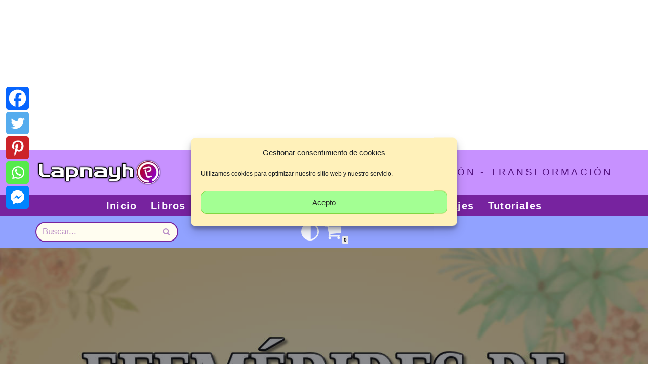

--- FILE ---
content_type: text/html; charset=UTF-8
request_url: https://www.lapnayh.com/efemerides-de-febrero/
body_size: 45765
content:
<!DOCTYPE html>
<html lang="es">

<head>
	
	<meta charset="UTF-8">
	<meta name="viewport" content="width=device-width, initial-scale=1, minimum-scale=1">
	<link rel="profile" href="https://gmpg.org/xfn/11">
		<script>
(()=>{var e={};e.g=function(){if("object"==typeof globalThis)return globalThis;try{return this||new Function("return this")()}catch(e){if("object"==typeof window)return window}}(),function({ampUrl:n,isCustomizePreview:t,isAmpDevMode:r,noampQueryVarName:o,noampQueryVarValue:s,disabledStorageKey:i,mobileUserAgents:a,regexRegex:c}){if("undefined"==typeof sessionStorage)return;const d=new RegExp(c);if(!a.some((e=>{const n=e.match(d);return!(!n||!new RegExp(n[1],n[2]).test(navigator.userAgent))||navigator.userAgent.includes(e)})))return;e.g.addEventListener("DOMContentLoaded",(()=>{const e=document.getElementById("amp-mobile-version-switcher");if(!e)return;e.hidden=!1;const n=e.querySelector("a[href]");n&&n.addEventListener("click",(()=>{sessionStorage.removeItem(i)}))}));const g=r&&["paired-browsing-non-amp","paired-browsing-amp"].includes(window.name);if(sessionStorage.getItem(i)||t||g)return;const u=new URL(location.href),m=new URL(n);m.hash=u.hash,u.searchParams.has(o)&&s===u.searchParams.get(o)?sessionStorage.setItem(i,"1"):m.href!==u.href&&(window.stop(),location.replace(m.href))}({"ampUrl":"https:\/\/www.lapnayh.com\/efemerides-de-febrero\/?amp","noampQueryVarName":"noamp","noampQueryVarValue":"mobile","disabledStorageKey":"amp_mobile_redirect_disabled","mobileUserAgents":["Mobile","Android","Silk\/","Kindle","BlackBerry","Opera Mini","Opera Mobi"],"regexRegex":"^\\\/((?:.|\\n)+)\\\/([i]*)$","isCustomizePreview":false,"isAmpDevMode":false})})();
</script>
<!-- Manifest added by SuperPWA - Progressive Web Apps Plugin For WordPress -->
<link rel="manifest" href="/superpwa-manifest.json">
<meta name="theme-color" content="#5260af">
<meta name="mobile-web-app-capable" content="yes">
<meta name="apple-touch-fullscreen" content="yes">
<meta name="apple-mobile-web-app-title" content="Lapnayh Go!">
<meta name="application-name" content="Lapnayh Go!">
<meta name="apple-mobile-web-app-capable" content="yes">
<meta name="apple-mobile-web-app-status-bar-style" content="default">
<link rel="apple-touch-icon"  href="https://www.lapnayh.com/wp-content/uploads/2023/09/lapnayh-app-logo-2023.png">
<link rel="apple-touch-icon" sizes="192x192" href="https://www.lapnayh.com/wp-content/uploads/2023/09/lapnayh-app-logo-2023.png">
<!-- / SuperPWA.com -->
	<script type="text/javascript">function theChampLoadEvent(e){var t=window.onload;if(typeof window.onload!="function"){window.onload=e}else{window.onload=function(){t();e()}}}</script>
		<script type="text/javascript">var theChampDefaultLang = 'es_ES', theChampCloseIconPath = 'https://www.lapnayh.com/wp-content/plugins/super-socializer/images/close.png';</script>
		<script>var theChampSiteUrl = 'https://www.lapnayh.com', theChampVerified = 0, theChampEmailPopup = 0, heateorSsMoreSharePopupSearchText = 'Search';</script>
			<script> var theChampFBKey = '', theChampFBLang = 'es_ES', theChampFbLikeMycred = 0, theChampSsga = 0, theChampCommentNotification = 0, theChampHeateorFcmRecentComments = 0, theChampFbIosLogin = 0; </script>
						<script type="text/javascript">var theChampFBCommentUrl = 'https://www.lapnayh.com/efemerides-de-febrero/'; var theChampFBCommentColor = 'light'; var theChampFBCommentNumPosts = ''; var theChampFBCommentWidth = '100%'; var theChampFBCommentOrderby = 'time'; var theChampCommentingTabs = "facebook,wordpress,disqus", theChampGpCommentsUrl = 'https://www.lapnayh.com/efemerides-de-febrero/', theChampDisqusShortname = 'lapnayh', theChampScEnabledTabs = 'fb,wordpress', theChampScLabel = 'Deja tu comentario', theChampScTabLabels = {"wordpress":"Comenta con tu eMail (0)","fb":"Comenta con tu Facebook","disqus":"Disqus Comments"}, theChampGpCommentsWidth = 0, theChampCommentingId = 'respond'</script>
						<script> var theChampSharingAjaxUrl = 'https://www.lapnayh.com/wp-admin/admin-ajax.php', heateorSsFbMessengerAPI = 'fb-messenger://share/?link=%encoded_post_url%',heateorSsWhatsappShareAPI = 'api', heateorSsUrlCountFetched = [], heateorSsSharesText = 'Shares', heateorSsShareText = 'Share', theChampPluginIconPath = 'https://www.lapnayh.com/wp-content/plugins/super-socializer/images/logo.png', theChampSaveSharesLocally = 0, theChampHorizontalSharingCountEnable = 0, theChampVerticalSharingCountEnable = 0, theChampSharingOffset = 0, theChampCounterOffset = -10, theChampMobileStickySharingEnabled = 1, heateorSsCopyLinkMessage = "Link copied.";
				</script>
			<style type="text/css">
						.the_champ_button_instagram span.the_champ_svg,a.the_champ_instagram span.the_champ_svg{background:radial-gradient(circle at 30% 107%,#fdf497 0,#fdf497 5%,#fd5949 45%,#d6249f 60%,#285aeb 90%)}
					.the_champ_horizontal_sharing .the_champ_svg,.heateor_ss_standard_follow_icons_container .the_champ_svg{
					color: #fff;
				border-width: 0px;
		border-style: solid;
		border-color: transparent;
	}
		.the_champ_horizontal_sharing .theChampTCBackground{
		color:#666;
	}
		.the_champ_horizontal_sharing span.the_champ_svg:hover,.heateor_ss_standard_follow_icons_container span.the_champ_svg:hover{
				border-color: transparent;
	}
		.the_champ_vertical_sharing span.the_champ_svg,.heateor_ss_floating_follow_icons_container span.the_champ_svg{
					color: #fff;
				border-width: 0px;
		border-style: solid;
		border-color: transparent;
	}
		.the_champ_vertical_sharing .theChampTCBackground{
		color:#666;
	}
		.the_champ_vertical_sharing span.the_champ_svg:hover,.heateor_ss_floating_follow_icons_container span.the_champ_svg:hover{
						border-color: transparent;
		}
	@media screen and (max-width:1250px){.the_champ_vertical_sharing{display:none!important}}div.heateor_ss_mobile_footer{display:none;}@media screen and (max-width:1250px){div.the_champ_bottom_sharing div.the_champ_sharing_ul .theChampTCBackground{width:100%!important;background-color:white}div.the_champ_bottom_sharing{width:100%!important;left:0!important;}div.the_champ_bottom_sharing a{width:20% !important;margin:0!important;padding:0!important;}div.the_champ_bottom_sharing .the_champ_svg{width:100%!important;}div.the_champ_bottom_sharing div.theChampTotalShareCount{font-size:.7em!important;line-height:31.5px!important}div.the_champ_bottom_sharing div.theChampTotalShareText{font-size:.5em!important;line-height:0px!important}div.heateor_ss_mobile_footer{display:block;height:45px;}.the_champ_bottom_sharing{padding:0!important;display:block!important;width: auto!important;bottom:-2px!important;top: auto!important;}.the_champ_bottom_sharing .the_champ_square_count{line-height: inherit;}.the_champ_bottom_sharing .theChampSharingArrow{display:none;}.the_champ_bottom_sharing .theChampTCBackground{margin-right: 1.1em !important}}div.theChampSharingArrow{display:none}div.the_champ_sharing_title{text-align:center}div.the_champ_sharing_ul{width:100%;text-align:center;}div.the_champ_horizontal_sharing div.the_champ_sharing_ul a{float:none;display:inline-block;}</style>
	<meta name='robots' content='index, follow, max-image-preview:large, max-snippet:-1, max-video-preview:-1' />
	<style>img:is([sizes="auto" i], [sizes^="auto," i]) { contain-intrinsic-size: 3000px 1500px }</style>
	<!-- Etiqueta de Google (gtag.js) modo de consentimiento dataLayer añadido por Site Kit -->
<script id="google_gtagjs-js-consent-mode-data-layer">
window.dataLayer = window.dataLayer || [];function gtag(){dataLayer.push(arguments);}
gtag('consent', 'default', {"ad_personalization":"denied","ad_storage":"denied","ad_user_data":"denied","analytics_storage":"denied","functionality_storage":"denied","security_storage":"denied","personalization_storage":"denied","region":["AT","BE","BG","CH","CY","CZ","DE","DK","EE","ES","FI","FR","GB","GR","HR","HU","IE","IS","IT","LI","LT","LU","LV","MT","NL","NO","PL","PT","RO","SE","SI","SK"],"wait_for_update":500});
window._googlesitekitConsentCategoryMap = {"statistics":["analytics_storage"],"marketing":["ad_storage","ad_user_data","ad_personalization"],"functional":["functionality_storage","security_storage"],"preferences":["personalization_storage"]};
window._googlesitekitConsents = {"ad_personalization":"denied","ad_storage":"denied","ad_user_data":"denied","analytics_storage":"denied","functionality_storage":"denied","security_storage":"denied","personalization_storage":"denied","region":["AT","BE","BG","CH","CY","CZ","DE","DK","EE","ES","FI","FR","GB","GR","HR","HU","IE","IS","IT","LI","LT","LU","LV","MT","NL","NO","PL","PT","RO","SE","SI","SK"],"wait_for_update":500};
</script>
<!-- Fin de la etiqueta Google (gtag.js) modo de consentimiento dataLayer añadido por Site Kit -->

	<!-- This site is optimized with the Yoast SEO plugin v26.7 - https://yoast.com/wordpress/plugins/seo/ -->
	<title>EFEMERIDES de FEBRERO: celebraciones artísticas, históricas culturales</title>
	<meta name="description" content="QUE se CELEBRA en FEBRERO. Estas son las efemérides más importantes de FEBRERO. Fechas y eventos históricos, artísticos culturales por semana" />
	<link rel="canonical" href="https://www.lapnayh.com/efemerides-de-febrero/" />
	<meta property="og:locale" content="es_ES" />
	<meta property="og:type" content="article" />
	<meta property="og:title" content="EFEMERIDES de FEBRERO: celebraciones artísticas, históricas culturales" />
	<meta property="og:description" content="QUE se CELEBRA en FEBRERO. Estas son las efemérides más importantes de FEBRERO. Fechas y eventos históricos, artísticos culturales por semana" />
	<meta property="og:url" content="https://www.lapnayh.com/efemerides-de-febrero/" />
	<meta property="og:site_name" content="Lapnayh" />
	<meta property="article:publisher" content="https://www.facebook.com/lapnayh" />
	<meta property="article:author" content="https://www.facebook.com/lapnayh" />
	<meta property="article:published_time" content="2020-02-02T22:28:17+00:00" />
	<meta property="article:modified_time" content="2020-02-27T17:41:06+00:00" />
	<meta property="og:image" content="https://www.lapnayh.com/wp-content/uploads/2015/12/efemerides-de-febrero-celebraciones-artisticas-historicas-culturales-img.jpg" />
	<meta property="og:image:width" content="1200" />
	<meta property="og:image:height" content="675" />
	<meta property="og:image:type" content="image/jpeg" />
	<meta name="author" content="Redacción" />
	<meta name="twitter:card" content="summary_large_image" />
	<meta name="twitter:creator" content="@lapnayh" />
	<meta name="twitter:site" content="@lapnayh" />
	<meta name="twitter:label1" content="Escrito por" />
	<meta name="twitter:data1" content="Redacción" />
	<meta name="twitter:label2" content="Tiempo de lectura" />
	<meta name="twitter:data2" content="8 minutos" />
	<!-- / Yoast SEO plugin. -->


<link rel='dns-prefetch' href='//www.googletagmanager.com' />
<link rel='dns-prefetch' href='//pagead2.googlesyndication.com' />
<link rel="alternate" type="application/rss+xml" title="Lapnayh &raquo; Feed" href="https://www.lapnayh.com/feed/" />
<link rel="alternate" type="application/rss+xml" title="Lapnayh &raquo; Feed de los comentarios" href="https://www.lapnayh.com/comments/feed/" />
<link rel="alternate" type="application/rss+xml" title="Lapnayh &raquo; Comentario EFEMERIDES de FEBRERO: Celebraciones artísticas, históricas y culturales del feed" href="https://www.lapnayh.com/efemerides-de-febrero/feed/" />
<link rel="alternate" type="application/rss+xml" title="Lapnayh &raquo; Historias Feed" href="https://www.lapnayh.com/web-stories/feed/"><script>
window._wpemojiSettings = {"baseUrl":"https:\/\/s.w.org\/images\/core\/emoji\/16.0.1\/72x72\/","ext":".png","svgUrl":"https:\/\/s.w.org\/images\/core\/emoji\/16.0.1\/svg\/","svgExt":".svg","source":{"concatemoji":"https:\/\/www.lapnayh.com\/wp-includes\/js\/wp-emoji-release.min.js?ver=e769ace85007344084e0d06952aece3b"}};
/*! This file is auto-generated */
!function(s,n){var o,i,e;function c(e){try{var t={supportTests:e,timestamp:(new Date).valueOf()};sessionStorage.setItem(o,JSON.stringify(t))}catch(e){}}function p(e,t,n){e.clearRect(0,0,e.canvas.width,e.canvas.height),e.fillText(t,0,0);var t=new Uint32Array(e.getImageData(0,0,e.canvas.width,e.canvas.height).data),a=(e.clearRect(0,0,e.canvas.width,e.canvas.height),e.fillText(n,0,0),new Uint32Array(e.getImageData(0,0,e.canvas.width,e.canvas.height).data));return t.every(function(e,t){return e===a[t]})}function u(e,t){e.clearRect(0,0,e.canvas.width,e.canvas.height),e.fillText(t,0,0);for(var n=e.getImageData(16,16,1,1),a=0;a<n.data.length;a++)if(0!==n.data[a])return!1;return!0}function f(e,t,n,a){switch(t){case"flag":return n(e,"\ud83c\udff3\ufe0f\u200d\u26a7\ufe0f","\ud83c\udff3\ufe0f\u200b\u26a7\ufe0f")?!1:!n(e,"\ud83c\udde8\ud83c\uddf6","\ud83c\udde8\u200b\ud83c\uddf6")&&!n(e,"\ud83c\udff4\udb40\udc67\udb40\udc62\udb40\udc65\udb40\udc6e\udb40\udc67\udb40\udc7f","\ud83c\udff4\u200b\udb40\udc67\u200b\udb40\udc62\u200b\udb40\udc65\u200b\udb40\udc6e\u200b\udb40\udc67\u200b\udb40\udc7f");case"emoji":return!a(e,"\ud83e\udedf")}return!1}function g(e,t,n,a){var r="undefined"!=typeof WorkerGlobalScope&&self instanceof WorkerGlobalScope?new OffscreenCanvas(300,150):s.createElement("canvas"),o=r.getContext("2d",{willReadFrequently:!0}),i=(o.textBaseline="top",o.font="600 32px Arial",{});return e.forEach(function(e){i[e]=t(o,e,n,a)}),i}function t(e){var t=s.createElement("script");t.src=e,t.defer=!0,s.head.appendChild(t)}"undefined"!=typeof Promise&&(o="wpEmojiSettingsSupports",i=["flag","emoji"],n.supports={everything:!0,everythingExceptFlag:!0},e=new Promise(function(e){s.addEventListener("DOMContentLoaded",e,{once:!0})}),new Promise(function(t){var n=function(){try{var e=JSON.parse(sessionStorage.getItem(o));if("object"==typeof e&&"number"==typeof e.timestamp&&(new Date).valueOf()<e.timestamp+604800&&"object"==typeof e.supportTests)return e.supportTests}catch(e){}return null}();if(!n){if("undefined"!=typeof Worker&&"undefined"!=typeof OffscreenCanvas&&"undefined"!=typeof URL&&URL.createObjectURL&&"undefined"!=typeof Blob)try{var e="postMessage("+g.toString()+"("+[JSON.stringify(i),f.toString(),p.toString(),u.toString()].join(",")+"));",a=new Blob([e],{type:"text/javascript"}),r=new Worker(URL.createObjectURL(a),{name:"wpTestEmojiSupports"});return void(r.onmessage=function(e){c(n=e.data),r.terminate(),t(n)})}catch(e){}c(n=g(i,f,p,u))}t(n)}).then(function(e){for(var t in e)n.supports[t]=e[t],n.supports.everything=n.supports.everything&&n.supports[t],"flag"!==t&&(n.supports.everythingExceptFlag=n.supports.everythingExceptFlag&&n.supports[t]);n.supports.everythingExceptFlag=n.supports.everythingExceptFlag&&!n.supports.flag,n.DOMReady=!1,n.readyCallback=function(){n.DOMReady=!0}}).then(function(){return e}).then(function(){var e;n.supports.everything||(n.readyCallback(),(e=n.source||{}).concatemoji?t(e.concatemoji):e.wpemoji&&e.twemoji&&(t(e.twemoji),t(e.wpemoji)))}))}((window,document),window._wpemojiSettings);
</script>
<style id='wp-emoji-styles-inline-css'>

	img.wp-smiley, img.emoji {
		display: inline !important;
		border: none !important;
		box-shadow: none !important;
		height: 1em !important;
		width: 1em !important;
		margin: 0 0.07em !important;
		vertical-align: -0.1em !important;
		background: none !important;
		padding: 0 !important;
	}
</style>
<link rel='stylesheet' id='wp-block-library-css' href='https://www.lapnayh.com/wp-content/plugins/gutenberg/build/styles/block-library/style.css?ver=22.3.0' media='all' />
<style id='classic-theme-styles-inline-css'>
.wp-block-button__link{background-color:#32373c;border-radius:9999px;box-shadow:none;color:#fff;font-size:1.125em;padding:calc(.667em + 2px) calc(1.333em + 2px);text-decoration:none}.wp-block-file__button{background:#32373c;color:#fff}.wp-block-accordion-heading{margin:0}.wp-block-accordion-heading__toggle{background-color:inherit!important;color:inherit!important}.wp-block-accordion-heading__toggle:not(:focus-visible){outline:none}.wp-block-accordion-heading__toggle:focus,.wp-block-accordion-heading__toggle:hover{background-color:inherit!important;border:none;box-shadow:none;color:inherit;padding:var(--wp--preset--spacing--20,1em) 0;text-decoration:none}.wp-block-accordion-heading__toggle:focus-visible{outline:auto;outline-offset:0}
</style>
<style id='global-styles-inline-css'>
:root{--wp--preset--aspect-ratio--square: 1;--wp--preset--aspect-ratio--4-3: 4/3;--wp--preset--aspect-ratio--3-4: 3/4;--wp--preset--aspect-ratio--3-2: 3/2;--wp--preset--aspect-ratio--2-3: 2/3;--wp--preset--aspect-ratio--16-9: 16/9;--wp--preset--aspect-ratio--9-16: 9/16;--wp--preset--color--black: #000000;--wp--preset--color--cyan-bluish-gray: #abb8c3;--wp--preset--color--white: #ffffff;--wp--preset--color--pale-pink: #f78da7;--wp--preset--color--vivid-red: #cf2e2e;--wp--preset--color--luminous-vivid-orange: #ff6900;--wp--preset--color--luminous-vivid-amber: #fcb900;--wp--preset--color--light-green-cyan: #7bdcb5;--wp--preset--color--vivid-green-cyan: #00d084;--wp--preset--color--pale-cyan-blue: #8ed1fc;--wp--preset--color--vivid-cyan-blue: #0693e3;--wp--preset--color--vivid-purple: #9b51e0;--wp--preset--color--neve-link-color: var(--nv-primary-accent);--wp--preset--color--neve-link-hover-color: var(--nv-secondary-accent);--wp--preset--color--nv-site-bg: var(--nv-site-bg);--wp--preset--color--nv-light-bg: var(--nv-light-bg);--wp--preset--color--nv-dark-bg: var(--nv-dark-bg);--wp--preset--color--neve-text-color: var(--nv-text-color);--wp--preset--color--nv-text-dark-bg: var(--nv-text-dark-bg);--wp--preset--color--nv-c-1: var(--nv-c-1);--wp--preset--color--nv-c-2: var(--nv-c-2);--wp--preset--gradient--vivid-cyan-blue-to-vivid-purple: linear-gradient(135deg,rgb(6,147,227) 0%,rgb(155,81,224) 100%);--wp--preset--gradient--light-green-cyan-to-vivid-green-cyan: linear-gradient(135deg,rgb(122,220,180) 0%,rgb(0,208,130) 100%);--wp--preset--gradient--luminous-vivid-amber-to-luminous-vivid-orange: linear-gradient(135deg,rgb(252,185,0) 0%,rgb(255,105,0) 100%);--wp--preset--gradient--luminous-vivid-orange-to-vivid-red: linear-gradient(135deg,rgb(255,105,0) 0%,rgb(207,46,46) 100%);--wp--preset--gradient--very-light-gray-to-cyan-bluish-gray: linear-gradient(135deg,rgb(238,238,238) 0%,rgb(169,184,195) 100%);--wp--preset--gradient--cool-to-warm-spectrum: linear-gradient(135deg,rgb(74,234,220) 0%,rgb(151,120,209) 20%,rgb(207,42,186) 40%,rgb(238,44,130) 60%,rgb(251,105,98) 80%,rgb(254,248,76) 100%);--wp--preset--gradient--blush-light-purple: linear-gradient(135deg,rgb(255,206,236) 0%,rgb(152,150,240) 100%);--wp--preset--gradient--blush-bordeaux: linear-gradient(135deg,rgb(254,205,165) 0%,rgb(254,45,45) 50%,rgb(107,0,62) 100%);--wp--preset--gradient--luminous-dusk: linear-gradient(135deg,rgb(255,203,112) 0%,rgb(199,81,192) 50%,rgb(65,88,208) 100%);--wp--preset--gradient--pale-ocean: linear-gradient(135deg,rgb(255,245,203) 0%,rgb(182,227,212) 50%,rgb(51,167,181) 100%);--wp--preset--gradient--electric-grass: linear-gradient(135deg,rgb(202,248,128) 0%,rgb(113,206,126) 100%);--wp--preset--gradient--midnight: linear-gradient(135deg,rgb(2,3,129) 0%,rgb(40,116,252) 100%);--wp--preset--font-size--small: 13px;--wp--preset--font-size--medium: 20px;--wp--preset--font-size--large: 36px;--wp--preset--font-size--x-large: 42px;--wp--preset--spacing--20: 0.44rem;--wp--preset--spacing--30: 0.67rem;--wp--preset--spacing--40: 1rem;--wp--preset--spacing--50: 1.5rem;--wp--preset--spacing--60: 2.25rem;--wp--preset--spacing--70: 3.38rem;--wp--preset--spacing--80: 5.06rem;--wp--preset--shadow--natural: 6px 6px 9px rgba(0, 0, 0, 0.2);--wp--preset--shadow--deep: 12px 12px 50px rgba(0, 0, 0, 0.4);--wp--preset--shadow--sharp: 6px 6px 0px rgba(0, 0, 0, 0.2);--wp--preset--shadow--outlined: 6px 6px 0px -3px rgb(255, 255, 255), 6px 6px rgb(0, 0, 0);--wp--preset--shadow--crisp: 6px 6px 0px rgb(0, 0, 0);}:where(.is-layout-flex){gap: 0.5em;}:where(.is-layout-grid){gap: 0.5em;}body .is-layout-flex{display: flex;}.is-layout-flex{flex-wrap: wrap;align-items: center;}.is-layout-flex > :is(*, div){margin: 0;}body .is-layout-grid{display: grid;}.is-layout-grid > :is(*, div){margin: 0;}:where(.wp-block-columns.is-layout-flex){gap: 2em;}:where(.wp-block-columns.is-layout-grid){gap: 2em;}:where(.wp-block-post-template.is-layout-flex){gap: 1.25em;}:where(.wp-block-post-template.is-layout-grid){gap: 1.25em;}.has-black-color{color: var(--wp--preset--color--black) !important;}.has-cyan-bluish-gray-color{color: var(--wp--preset--color--cyan-bluish-gray) !important;}.has-white-color{color: var(--wp--preset--color--white) !important;}.has-pale-pink-color{color: var(--wp--preset--color--pale-pink) !important;}.has-vivid-red-color{color: var(--wp--preset--color--vivid-red) !important;}.has-luminous-vivid-orange-color{color: var(--wp--preset--color--luminous-vivid-orange) !important;}.has-luminous-vivid-amber-color{color: var(--wp--preset--color--luminous-vivid-amber) !important;}.has-light-green-cyan-color{color: var(--wp--preset--color--light-green-cyan) !important;}.has-vivid-green-cyan-color{color: var(--wp--preset--color--vivid-green-cyan) !important;}.has-pale-cyan-blue-color{color: var(--wp--preset--color--pale-cyan-blue) !important;}.has-vivid-cyan-blue-color{color: var(--wp--preset--color--vivid-cyan-blue) !important;}.has-vivid-purple-color{color: var(--wp--preset--color--vivid-purple) !important;}.has-neve-link-color-color{color: var(--wp--preset--color--neve-link-color) !important;}.has-neve-link-hover-color-color{color: var(--wp--preset--color--neve-link-hover-color) !important;}.has-nv-site-bg-color{color: var(--wp--preset--color--nv-site-bg) !important;}.has-nv-light-bg-color{color: var(--wp--preset--color--nv-light-bg) !important;}.has-nv-dark-bg-color{color: var(--wp--preset--color--nv-dark-bg) !important;}.has-neve-text-color-color{color: var(--wp--preset--color--neve-text-color) !important;}.has-nv-text-dark-bg-color{color: var(--wp--preset--color--nv-text-dark-bg) !important;}.has-nv-c-1-color{color: var(--wp--preset--color--nv-c-1) !important;}.has-nv-c-2-color{color: var(--wp--preset--color--nv-c-2) !important;}.has-black-background-color{background-color: var(--wp--preset--color--black) !important;}.has-cyan-bluish-gray-background-color{background-color: var(--wp--preset--color--cyan-bluish-gray) !important;}.has-white-background-color{background-color: var(--wp--preset--color--white) !important;}.has-pale-pink-background-color{background-color: var(--wp--preset--color--pale-pink) !important;}.has-vivid-red-background-color{background-color: var(--wp--preset--color--vivid-red) !important;}.has-luminous-vivid-orange-background-color{background-color: var(--wp--preset--color--luminous-vivid-orange) !important;}.has-luminous-vivid-amber-background-color{background-color: var(--wp--preset--color--luminous-vivid-amber) !important;}.has-light-green-cyan-background-color{background-color: var(--wp--preset--color--light-green-cyan) !important;}.has-vivid-green-cyan-background-color{background-color: var(--wp--preset--color--vivid-green-cyan) !important;}.has-pale-cyan-blue-background-color{background-color: var(--wp--preset--color--pale-cyan-blue) !important;}.has-vivid-cyan-blue-background-color{background-color: var(--wp--preset--color--vivid-cyan-blue) !important;}.has-vivid-purple-background-color{background-color: var(--wp--preset--color--vivid-purple) !important;}.has-neve-link-color-background-color{background-color: var(--wp--preset--color--neve-link-color) !important;}.has-neve-link-hover-color-background-color{background-color: var(--wp--preset--color--neve-link-hover-color) !important;}.has-nv-site-bg-background-color{background-color: var(--wp--preset--color--nv-site-bg) !important;}.has-nv-light-bg-background-color{background-color: var(--wp--preset--color--nv-light-bg) !important;}.has-nv-dark-bg-background-color{background-color: var(--wp--preset--color--nv-dark-bg) !important;}.has-neve-text-color-background-color{background-color: var(--wp--preset--color--neve-text-color) !important;}.has-nv-text-dark-bg-background-color{background-color: var(--wp--preset--color--nv-text-dark-bg) !important;}.has-nv-c-1-background-color{background-color: var(--wp--preset--color--nv-c-1) !important;}.has-nv-c-2-background-color{background-color: var(--wp--preset--color--nv-c-2) !important;}.has-black-border-color{border-color: var(--wp--preset--color--black) !important;}.has-cyan-bluish-gray-border-color{border-color: var(--wp--preset--color--cyan-bluish-gray) !important;}.has-white-border-color{border-color: var(--wp--preset--color--white) !important;}.has-pale-pink-border-color{border-color: var(--wp--preset--color--pale-pink) !important;}.has-vivid-red-border-color{border-color: var(--wp--preset--color--vivid-red) !important;}.has-luminous-vivid-orange-border-color{border-color: var(--wp--preset--color--luminous-vivid-orange) !important;}.has-luminous-vivid-amber-border-color{border-color: var(--wp--preset--color--luminous-vivid-amber) !important;}.has-light-green-cyan-border-color{border-color: var(--wp--preset--color--light-green-cyan) !important;}.has-vivid-green-cyan-border-color{border-color: var(--wp--preset--color--vivid-green-cyan) !important;}.has-pale-cyan-blue-border-color{border-color: var(--wp--preset--color--pale-cyan-blue) !important;}.has-vivid-cyan-blue-border-color{border-color: var(--wp--preset--color--vivid-cyan-blue) !important;}.has-vivid-purple-border-color{border-color: var(--wp--preset--color--vivid-purple) !important;}.has-neve-link-color-border-color{border-color: var(--wp--preset--color--neve-link-color) !important;}.has-neve-link-hover-color-border-color{border-color: var(--wp--preset--color--neve-link-hover-color) !important;}.has-nv-site-bg-border-color{border-color: var(--wp--preset--color--nv-site-bg) !important;}.has-nv-light-bg-border-color{border-color: var(--wp--preset--color--nv-light-bg) !important;}.has-nv-dark-bg-border-color{border-color: var(--wp--preset--color--nv-dark-bg) !important;}.has-neve-text-color-border-color{border-color: var(--wp--preset--color--neve-text-color) !important;}.has-nv-text-dark-bg-border-color{border-color: var(--wp--preset--color--nv-text-dark-bg) !important;}.has-nv-c-1-border-color{border-color: var(--wp--preset--color--nv-c-1) !important;}.has-nv-c-2-border-color{border-color: var(--wp--preset--color--nv-c-2) !important;}.has-vivid-cyan-blue-to-vivid-purple-gradient-background{background: var(--wp--preset--gradient--vivid-cyan-blue-to-vivid-purple) !important;}.has-light-green-cyan-to-vivid-green-cyan-gradient-background{background: var(--wp--preset--gradient--light-green-cyan-to-vivid-green-cyan) !important;}.has-luminous-vivid-amber-to-luminous-vivid-orange-gradient-background{background: var(--wp--preset--gradient--luminous-vivid-amber-to-luminous-vivid-orange) !important;}.has-luminous-vivid-orange-to-vivid-red-gradient-background{background: var(--wp--preset--gradient--luminous-vivid-orange-to-vivid-red) !important;}.has-very-light-gray-to-cyan-bluish-gray-gradient-background{background: var(--wp--preset--gradient--very-light-gray-to-cyan-bluish-gray) !important;}.has-cool-to-warm-spectrum-gradient-background{background: var(--wp--preset--gradient--cool-to-warm-spectrum) !important;}.has-blush-light-purple-gradient-background{background: var(--wp--preset--gradient--blush-light-purple) !important;}.has-blush-bordeaux-gradient-background{background: var(--wp--preset--gradient--blush-bordeaux) !important;}.has-luminous-dusk-gradient-background{background: var(--wp--preset--gradient--luminous-dusk) !important;}.has-pale-ocean-gradient-background{background: var(--wp--preset--gradient--pale-ocean) !important;}.has-electric-grass-gradient-background{background: var(--wp--preset--gradient--electric-grass) !important;}.has-midnight-gradient-background{background: var(--wp--preset--gradient--midnight) !important;}.has-small-font-size{font-size: var(--wp--preset--font-size--small) !important;}.has-medium-font-size{font-size: var(--wp--preset--font-size--medium) !important;}.has-large-font-size{font-size: var(--wp--preset--font-size--large) !important;}.has-x-large-font-size{font-size: var(--wp--preset--font-size--x-large) !important;}
:where(.wp-block-columns.is-layout-flex){gap: 2em;}:where(.wp-block-columns.is-layout-grid){gap: 2em;}
:root :where(.wp-block-pullquote){font-size: 1.5em;line-height: 1.6;}
:where(.wp-block-post-template.is-layout-flex){gap: 1.25em;}:where(.wp-block-post-template.is-layout-grid){gap: 1.25em;}
:where(.wp-block-term-template.is-layout-flex){gap: 1.25em;}:where(.wp-block-term-template.is-layout-grid){gap: 1.25em;}
</style>
<link rel='stylesheet' id='woocommerce-layout-css' href='https://www.lapnayh.com/wp-content/plugins/woocommerce/assets/css/woocommerce-layout.css?ver=10.4.3' media='all' />
<link rel='stylesheet' id='woocommerce-smallscreen-css' href='https://www.lapnayh.com/wp-content/plugins/woocommerce/assets/css/woocommerce-smallscreen.css?ver=10.4.3' media='only screen and (max-width: 768px)' />
<link rel='stylesheet' id='woocommerce-general-css' href='https://www.lapnayh.com/wp-content/plugins/woocommerce/assets/css/woocommerce.css?ver=10.4.3' media='all' />
<style id='woocommerce-inline-inline-css'>
.woocommerce form .form-row .required { visibility: visible; }
</style>
<link rel='stylesheet' id='mc4wp-form-themes-css' href='https://www.lapnayh.com/wp-content/plugins/mailchimp-for-wp/assets/css/form-themes.css?ver=4.10.9' media='all' />
<link rel='stylesheet' id='cmplz-general-css' href='https://www.lapnayh.com/wp-content/plugins/complianz-gdpr/assets/css/cookieblocker.min.css?ver=1741731770' media='all' />
<link rel='stylesheet' id='ez-toc-css' href='https://www.lapnayh.com/wp-content/plugins/easy-table-of-contents/assets/css/screen.min.css?ver=2.0.80' media='all' />
<style id='ez-toc-inline-css'>
div#ez-toc-container .ez-toc-title {font-size: 120%;}div#ez-toc-container .ez-toc-title {font-weight: 700;}div#ez-toc-container ul li , div#ez-toc-container ul li a {font-size: 15px;}div#ez-toc-container ul li , div#ez-toc-container ul li a {font-weight: 500;}div#ez-toc-container nav ul ul li {font-size: 90%;}div#ez-toc-container {background: #2d6793;border: 1px solid #afafaf;width: 100%;}div#ez-toc-container p.ez-toc-title , #ez-toc-container .ez_toc_custom_title_icon , #ez-toc-container .ez_toc_custom_toc_icon {color: #f2f2f2;}div#ez-toc-container ul.ez-toc-list a {color: #c6f1ff;}div#ez-toc-container ul.ez-toc-list a:hover {color: #ffb5b5;}div#ez-toc-container ul.ez-toc-list a:visited {color: #cbef88;}.ez-toc-counter nav ul li a::before {color: ;}.ez-toc-box-title {font-weight: bold; margin-bottom: 10px; text-align: center; text-transform: uppercase; letter-spacing: 1px; color: #666; padding-bottom: 5px;position:absolute;top:-4%;left:5%;background-color: inherit;transition: top 0.3s ease;}.ez-toc-box-title.toc-closed {top:-25%;}
</style>
<link rel='stylesheet' id='wc-gateway-ppec-frontend-css' href='https://www.lapnayh.com/wp-content/plugins/woocommerce-gateway-paypal-express-checkout/assets/css/wc-gateway-ppec-frontend.css?ver=2.1.3' media='all' />
<link rel='stylesheet' id='neve-woocommerce-css' href='https://www.lapnayh.com/wp-content/themes/neve/assets/css/woocommerce.min.css?ver=4.1.4' media='all' />
<link rel='stylesheet' id='neve-style-css' href='https://www.lapnayh.com/wp-content/themes/neve/style-main-new.min.css?ver=4.1.4' media='all' />
<style id='neve-style-inline-css'>
.is-menu-sidebar .header-menu-sidebar { visibility: visible; }.is-menu-sidebar.menu_sidebar_slide_left .header-menu-sidebar { transform: translate3d(0, 0, 0); left: 0; }.is-menu-sidebar.menu_sidebar_slide_right .header-menu-sidebar { transform: translate3d(0, 0, 0); right: 0; }.is-menu-sidebar.menu_sidebar_pull_right .header-menu-sidebar, .is-menu-sidebar.menu_sidebar_pull_left .header-menu-sidebar { transform: translateX(0); }.is-menu-sidebar.menu_sidebar_dropdown .header-menu-sidebar { height: auto; }.is-menu-sidebar.menu_sidebar_dropdown .header-menu-sidebar-inner { max-height: 400px; padding: 20px 0; }.is-menu-sidebar.menu_sidebar_full_canvas .header-menu-sidebar { opacity: 1; }.header-menu-sidebar .menu-item-nav-search:not(.floating) { pointer-events: none; }.header-menu-sidebar .menu-item-nav-search .is-menu-sidebar { pointer-events: unset; }@media screen and (max-width: 960px) { .builder-item.cr .item--inner { --textalign: center; --justify: center; } }

			.nv-ft-post {
				margin-top:60px
			}
			.nv-ft-post .nv-ft-wrap:not(.layout-covers){
				background:var(--nv-light-bg);
			}
			.nv-ft-post h2{
				font-size:calc( var(--fontsize, var(--h2fontsize)) * 1.3)
			}
			.nv-ft-post .nv-meta-list{
				display:block
			}
			.nv-ft-post .non-grid-content{
				padding:32px
			}
			.nv-ft-post .wp-post-image{
				position:absolute;
				object-fit:cover;
				width:100%;
				height:100%
			}
			.nv-ft-post:not(.layout-covers) .nv-post-thumbnail-wrap{
				margin:0;
				position:relative;
				min-height:320px
			}
			
.nv-meta-list li.meta:not(:last-child):after { content:"/" }.nv-meta-list .no-mobile{
			display:none;
		}.nv-meta-list li.last::after{
			content: ""!important;
		}@media (min-width: 769px) {
			.nv-meta-list .no-mobile {
				display: inline-block;
			}
			.nv-meta-list li.last:not(:last-child)::after {
		 		content: "/" !important;
			}
		}
.toggle-palette a { display: flex; align-items: center; } .toggle-palette .icon { display: flex; width: var(--iconsize); height: var(--iconsize); fill: currentColor; } .toggle-palette .label { font-size: 0.85em; margin-left: 5px; }
 :root{ --container: 748px;--postwidth:100%; --primarybtnbg: var(--nv-primary-accent); --secondarybtnbg: var(--nv-secondary-accent); --primarybtnhoverbg: #2e38a5; --secondarybtnhoverbg: #3f5fd9; --primarybtncolor: #ffffff; --secondarybtncolor: #ffffff; --primarybtnhovercolor: #ffffff; --secondarybtnhovercolor: #ffffff;--primarybtnborderradius:7px;--secondarybtnborderradius:7px;--btnpadding:13px 15px;--primarybtnpadding:13px 15px;--secondarybtnpadding:13px 15px; --bodyfontfamily: Verdana,Geneva,sans-serif; --bodyfontsize: 15px; --bodylineheight: 1.6em; --bodyletterspacing: 0px; --bodyfontweight: 400; --bodytexttransform: none; --h1fontsize: 36px; --h1fontweight: 700; --h1lineheight: 1.2; --h1letterspacing: 0px; --h1texttransform: none; --h2fontsize: 1.3em; --h2fontweight: 700; --h2lineheight: 1.6em; --h2letterspacing: 0px; --h2texttransform: none; --h3fontsize: 1.1em; --h3fontweight: 600; --h3lineheight: 1.6em; --h3letterspacing: 0px; --h3texttransform: none; --h4fontsize: 20px; --h4fontweight: 700; --h4lineheight: 1.6; --h4letterspacing: 0px; --h4texttransform: none; --h5fontsize: 16px; --h5fontweight: 700; --h5lineheight: 1.6; --h5letterspacing: 0px; --h5texttransform: none; --h6fontsize: 14px; --h6fontweight: 700; --h6lineheight: 1.6; --h6letterspacing: 0px; --h6texttransform: none;--formfieldborderwidth:2px;--formfieldborderradius:3px; --formfieldbgcolor: var(--nv-site-bg); --formfieldbordercolor: #dddddd; --formfieldcolor: var(--nv-text-color);--formfieldpadding:10px 12px; } .nv-index-posts{ --borderradius:0px; } .has-neve-button-color-color{ color: var(--nv-primary-accent)!important; } .has-neve-button-color-background-color{ background-color: var(--nv-primary-accent)!important; } .single-post-container .alignfull > [class*="__inner-container"], .single-post-container .alignwide > [class*="__inner-container"]{ max-width:718px } .single-product .alignfull > [class*="__inner-container"], .single-product .alignwide > [class*="__inner-container"]{ max-width:718px } .nv-meta-list{ --avatarsize: 20px; } .single .nv-meta-list{ --avatarsize: 20px; } .blog .blog-entry-title, .archive .blog-entry-title{ --fontweight: none; --texttransform: none; } .single h1.entry-title{ --texttransform: uppercase; } .nv-post-cover{ --height: 250px;--padding:40px 15px;--justify: flex-start; --textalign: left; --valign: center; } .nv-post-cover .nv-title-meta-wrap, .nv-page-title-wrap, .entry-header{ --textalign: left; } .nv-is-boxed.nv-title-meta-wrap{ --padding:40px 15px; --bgcolor: rgba(0,0,0,0.45); } .nv-overlay{ --opacity: 50; --blendmode: normal; } .nv-is-boxed.nv-comments-wrap{ --padding:20px; } .nv-is-boxed.comment-respond{ --padding:20px; } .single:not(.single-product), .page{ --c-vspace:0 0 0 0;; } .global-styled{ --bgcolor: var(--nv-site-bg); } .header-top{ --rowbcolor: var(--nv-light-bg); --color: #fffdf4; --bgcolor: #c791ff; } .header-main{ --rowbcolor: var(--nv-light-bg); --color: #e5e6ff; --bgcolor: #77239f; } .header-bottom{ --rowbcolor: var(--nv-light-bg); --color: #f7f9ff; --bgcolor: #91a2ff; } .header-menu-sidebar-bg{ --justify: flex-start; --textalign: left;--flexg: 1;--wrapdropdownwidth: auto; --color: #ffffff; --bgcolor: rgba(61, 99, 169, 0.9); } .builder-item--logo{ --maxwidth: 180px; --fs: 24px;--padding:10px 0;--margin:0; --textalign: left;--justify: flex-start; } .builder-item--nav-icon,.header-menu-sidebar .close-sidebar-panel .navbar-toggle{ --borderradius:0; } .builder-item--nav-icon{ --label-margin:0 5px 0 0;;--padding:10px 15px;--margin:0; } .builder-item--primary-menu{ --color: #faf6ff; --hovercolor: #befff7; --hovertextcolor: var(--nv-text-color); --activecolor: #dcbaff; --spacing: 10px; --height: 10px;--padding:0;--margin:0; --fontfamily: "MS Serif","New York",sans-serif; --fontsize: 1em; --lineheight: 1.6em; --letterspacing: 0px; --fontweight: 900; --texttransform: capitalize; --iconsize: 1em; } .hfg-is-group.has-primary-menu .inherit-ff{ --inheritedff: \"MS Serif\", \"New York\", sans-serif; --inheritedfw: 900; } .builder-item--custom_html{ --color: #541480;--padding:0;--margin:0; --fontsize: 1em; --lineheight: 1.6em; --letterspacing: 0px; --fontweight: 500; --texttransform: uppercase; --iconsize: 1em; --textalign: left;--justify: flex-start; } .builder-item--header_palette_switch{ --iconsize: 35px;--padding:0;--margin:0; } .builder-item--header_search{ --height: 40px;--formfieldborderwidth:1px;--formfieldborderradius:1px; --formfieldbgcolor: #fffdf0; --formfieldbordercolor: #77239f; --formfieldcolor: #77239f;--padding:0;--margin:0; } .builder-item--header_cart_icon{ --iconsize: 35px; --labelsize: 15px; --hovercolor: var(--nv-primary-accent);--padding:0;--margin:20px; } .footer-top-inner .row{ grid-template-columns:repeat(4, 1fr); --valign: flex-start; } .footer-top{ --rowbcolor: var(--nv-light-bg); --color: #162996; --bgcolor: #7dacfe; } .footer-main-inner .row{ grid-template-columns:1fr 1fr 1fr; --valign: flex-start; } .footer-main{ --rowbcolor: var(--nv-light-bg); --color: var(--nv-text-color); --bgcolor: var(--nv-site-bg); } .footer-bottom-inner .row{ grid-template-columns:1fr 1fr; --valign: flex-start; } .footer-bottom{ --rowbcolor: var(--nv-light-bg); --color: #e4e8ff; --bgcolor: #587dfa; } .builder-item--footer-one-widgets{ --padding:0;--margin:0; --textalign: center;--justify: center; } .builder-item--footer-two-widgets{ --padding:0;--margin:0; --textalign: center;--justify: center; } .builder-item--footer-three-widgets{ --padding:0;--margin:0; --textalign: center;--justify: center; } .builder-item--footer-four-widgets{ --padding:0;--margin:0; --textalign: center;--justify: center; } .builder-item--footer-menu{ --color: #e4e8ff; --hovercolor: var(--nv-primary-accent); --spacing: 20px; --height: 25px;--padding:0;--margin:0; --fontsize: 1em; --lineheight: 1.6; --letterspacing: 0px; --fontweight: 500; --texttransform: none; --iconsize: 1em; --textalign: center;--justify: center; } @media(min-width: 576px){ :root{ --container: 992px;--postwidth:100%;--btnpadding:13px 15px;--primarybtnpadding:13px 15px;--secondarybtnpadding:13px 15px; --bodyfontsize: 16px; --bodylineheight: 1.6em; --bodyletterspacing: 0px; --h1fontsize: 38px; --h1lineheight: 1.2; --h1letterspacing: 0px; --h2fontsize: 1.3em; --h2lineheight: 1.6em; --h2letterspacing: 0px; --h3fontsize: 1.1em; --h3lineheight: 1.6em; --h3letterspacing: 0px; --h4fontsize: 22px; --h4lineheight: 1.5; --h4letterspacing: 0px; --h5fontsize: 18px; --h5lineheight: 1.6; --h5letterspacing: 0px; --h6fontsize: 14px; --h6lineheight: 1.6; --h6letterspacing: 0px; } .single-post-container .alignfull > [class*="__inner-container"], .single-post-container .alignwide > [class*="__inner-container"]{ max-width:962px } .single-product .alignfull > [class*="__inner-container"], .single-product .alignwide > [class*="__inner-container"]{ max-width:962px } .nv-meta-list{ --avatarsize: 20px; } .single .nv-meta-list{ --avatarsize: 20px; } .nv-post-cover{ --height: 320px;--padding:60px 30px;--justify: flex-start; --textalign: left; --valign: center; } .nv-post-cover .nv-title-meta-wrap, .nv-page-title-wrap, .entry-header{ --textalign: left; } .nv-is-boxed.nv-title-meta-wrap{ --padding:60px 30px; } .nv-is-boxed.nv-comments-wrap{ --padding:30px; } .nv-is-boxed.comment-respond{ --padding:30px; } .single:not(.single-product), .page{ --c-vspace:0 0 0 0;; } .header-menu-sidebar-bg{ --justify: flex-start; --textalign: left;--flexg: 1;--wrapdropdownwidth: auto; } .builder-item--logo{ --maxwidth: 120px; --fs: 24px;--padding:10px 0;--margin:0; --textalign: left;--justify: flex-start; } .builder-item--nav-icon{ --label-margin:0 5px 0 0;;--padding:10px 15px;--margin:0; } .builder-item--primary-menu{ --spacing: 20px; --height: 25px;--padding:0;--margin:0; --fontsize: 1em; --lineheight: 1.6em; --letterspacing: 0px; --iconsize: 1em; } .builder-item--custom_html{ --padding:0;--margin:0; --fontsize: 1em; --lineheight: 1.6em; --letterspacing: 0px; --iconsize: 1em; --textalign: left;--justify: flex-start; } .builder-item--header_palette_switch{ --iconsize: 16px;--padding:0;--margin:0; } .builder-item--header_search{ --height: 40px;--formfieldborderwidth:1px;--formfieldborderradius:1px;--padding:0;--margin:0; } .builder-item--header_cart_icon{ --padding:0 10px;--margin:0; } .builder-item--footer-one-widgets{ --padding:0;--margin:0; --textalign: left;--justify: flex-start; } .builder-item--footer-two-widgets{ --padding:0;--margin:0; --textalign: left;--justify: flex-start; } .builder-item--footer-three-widgets{ --padding:0;--margin:0; --textalign: left;--justify: flex-start; } .builder-item--footer-four-widgets{ --padding:0;--margin:0; --textalign: left;--justify: flex-start; } .builder-item--footer-menu{ --spacing: 20px; --height: 25px;--padding:0;--margin:0; --fontsize: 1em; --lineheight: 1.6; --letterspacing: 0px; --iconsize: 1em; --textalign: left;--justify: flex-start; } }@media(min-width: 960px){ :root{ --container: 1170px;--postwidth:33.333333333333%;--btnpadding:13px 15px;--primarybtnpadding:13px 15px;--secondarybtnpadding:13px 15px; --bodyfontsize: 17px; --bodylineheight: 1.6em; --bodyletterspacing: 0px; --h1fontsize: 40px; --h1lineheight: 1.1; --h1letterspacing: 0px; --h2fontsize: 1.75em; --h2lineheight: 1.6em; --h2letterspacing: 0px; --h3fontsize: 1.1em; --h3lineheight: 1.6em; --h3letterspacing: 0px; --h4fontsize: 24px; --h4lineheight: 1.5; --h4letterspacing: 0px; --h5fontsize: 20px; --h5lineheight: 1.6; --h5letterspacing: 0px; --h6fontsize: 16px; --h6lineheight: 1.6; --h6letterspacing: 0px; } body:not(.single):not(.archive):not(.blog):not(.search):not(.error404) .neve-main > .container .col, body.post-type-archive-course .neve-main > .container .col, body.post-type-archive-llms_membership .neve-main > .container .col{ max-width: 100%; } body:not(.single):not(.archive):not(.blog):not(.search):not(.error404) .nv-sidebar-wrap, body.post-type-archive-course .nv-sidebar-wrap, body.post-type-archive-llms_membership .nv-sidebar-wrap{ max-width: 0%; } .neve-main > .archive-container .nv-index-posts.col{ max-width: 100%; } .neve-main > .archive-container .nv-sidebar-wrap{ max-width: 0%; } .neve-main > .single-post-container .nv-single-post-wrap.col{ max-width: 70%; } .single-post-container .alignfull > [class*="__inner-container"], .single-post-container .alignwide > [class*="__inner-container"]{ max-width:789px } .container-fluid.single-post-container .alignfull > [class*="__inner-container"], .container-fluid.single-post-container .alignwide > [class*="__inner-container"]{ max-width:calc(70% + 15px) } .neve-main > .single-post-container .nv-sidebar-wrap{ max-width: 30%; } .archive.woocommerce .neve-main > .shop-container .nv-shop.col{ max-width: 70%; } .archive.woocommerce .neve-main > .shop-container .nv-sidebar-wrap{ max-width: 30%; } .single-product .neve-main > .shop-container .nv-shop.col{ max-width: 70%; } .single-product .alignfull > [class*="__inner-container"], .single-product .alignwide > [class*="__inner-container"]{ max-width:789px } .single-product .container-fluid .alignfull > [class*="__inner-container"], .single-product .alignwide > [class*="__inner-container"]{ max-width:calc(70% + 15px) } .single-product .neve-main > .shop-container .nv-sidebar-wrap{ max-width: 30%; } .nv-meta-list{ --avatarsize: 20px; } .single .nv-meta-list{ --avatarsize: 20px; } .blog .blog-entry-title, .archive .blog-entry-title{ --fontsize: 1.4em; --lineheight: 1.2em; } .single h1.entry-title{ --lineheight: 1.2em; } .nv-post-cover{ --height: 700px;--padding:60px 40px;--justify: flex-start; --textalign: left; --valign: center; } .nv-post-cover .nv-title-meta-wrap, .nv-page-title-wrap, .entry-header{ --textalign: left; } .nv-is-boxed.nv-title-meta-wrap{ --padding:60px 40px; } .nv-is-boxed.nv-comments-wrap{ --padding:40px; } .nv-is-boxed.comment-respond{ --padding:40px; } .single:not(.single-product), .page{ --c-vspace:0 0 0 0;; } .header-menu-sidebar-bg{ --justify: flex-start; --textalign: left;--flexg: 1;--wrapdropdownwidth: auto; } .builder-item--logo{ --maxwidth: 250px; --fs: 24px;--padding:10px 0;--margin:0; --textalign: left;--justify: flex-start; } .builder-item--nav-icon{ --label-margin:0 5px 0 0;;--padding:10px 15px;--margin:0; } .builder-item--primary-menu{ --spacing: 20px; --height: 25px;--padding:0;--margin:0; --fontsize: 1.2em; --lineheight: 1em; --letterspacing: 1.2px; --iconsize: 1.2em; } .builder-item--custom_html{ --padding:0;--margin:0; --fontsize: 1.1em; --lineheight: 1.6em; --letterspacing: 4.1px; --iconsize: 1.1em; --textalign: right;--justify: flex-end; } .builder-item--header_palette_switch{ --iconsize: 35px;--padding:0;--margin:0; } .builder-item--header_search{ --height: 40px;--formfieldborderwidth:2px;--formfieldborderradius:20px;--padding:0;--margin:0; } .builder-item--header_cart_icon{ --padding:0 10px;--margin:0; } .builder-item--footer-one-widgets{ --padding:0;--margin:0; --textalign: left;--justify: flex-start; } .builder-item--footer-two-widgets{ --padding:0;--margin:0; --textalign: left;--justify: flex-start; } .builder-item--footer-three-widgets{ --padding:0;--margin:0; --textalign: left;--justify: flex-start; } .builder-item--footer-four-widgets{ --padding:0;--margin:0; --textalign: left;--justify: flex-start; } .builder-item--footer-menu{ --spacing: 20px; --height: 25px;--padding:0;--margin:0; --fontsize: 1em; --lineheight: 1.6; --letterspacing: 0px; --iconsize: 1em; --textalign: right;--justify: flex-end; } }.nv-content-wrap .elementor a:not(.button):not(.wp-block-file__button){ text-decoration: none; }:root{--nv-primary-accent:#0366d6;--nv-secondary-accent:#36d803;--nv-site-bg:#ffffff;--nv-light-bg:#ededed;--nv-dark-bg:#14171c;--nv-text-color:#000000;--nv-text-dark-bg:#ffffff;--nv-c-1:#77b978;--nv-c-2:#f37262;--nv-fallback-ff:Arial, Helvetica, sans-serif;} /* Light mode */ @media (prefers-color-scheme: light) { :root{ --nv-primary-accent:#0366d6;--nv-secondary-accent:#36d803;--nv-site-bg:#ffffff;--nv-light-bg:#ededed;--nv-dark-bg:#14171c;--nv-text-color:#000000;--nv-text-dark-bg:#ffffff;--nv-c-1:#77b978;--nv-c-2:#f37262; } } /* Dark mode */ @media (prefers-color-scheme: dark) { :root{ --nv-primary-accent:#26bcdb;--nv-secondary-accent:#1f90a6;--nv-site-bg:#222222;--nv-light-bg:#1a1a1a;--nv-dark-bg:#1a1a1a;--nv-text-color:#ffffff;--nv-text-dark-bg:rgba(255,255,255,0.81);--nv-c-1:#77b978;--nv-c-2:#f37262; } } [data-neve-theme="light"], html.neve-light-theme { --nv-primary-accent:#0366d6;--nv-secondary-accent:#36d803;--nv-site-bg:#ffffff;--nv-light-bg:#ededed;--nv-dark-bg:#14171c;--nv-text-color:#000000;--nv-text-dark-bg:#ffffff;--nv-c-1:#77b978;--nv-c-2:#f37262; } [data-neve-theme="dark"], html.neve-dark-theme ~ * { --nv-primary-accent:#26bcdb;--nv-secondary-accent:#1f90a6;--nv-site-bg:#222222;--nv-light-bg:#1a1a1a;--nv-dark-bg:#1a1a1a;--nv-text-color:#ffffff;--nv-text-dark-bg:rgba(255,255,255,0.81);--nv-c-1:#77b978;--nv-c-2:#f37262; } 
:root{--e-global-color-nvprimaryaccent:#0366d6;--e-global-color-nvsecondaryaccent:#36d803;--e-global-color-nvsitebg:#ffffff;--e-global-color-nvlightbg:#ededed;--e-global-color-nvdarkbg:#14171c;--e-global-color-nvtextcolor:#000000;--e-global-color-nvtextdarkbg:#ffffff;--e-global-color-nvc1:#77b978;--e-global-color-nvc2:#f37262;} /* Light mode */ @media (prefers-color-scheme: light) { :root{ --e-global-color-nvprimaryaccent:#0366d6;--e-global-color-nvsecondaryaccent:#36d803;--e-global-color-nvsitebg:#ffffff;--e-global-color-nvlightbg:#ededed;--e-global-color-nvdarkbg:#14171c;--e-global-color-nvtextcolor:#000000;--e-global-color-nvtextdarkbg:#ffffff;--e-global-color-nvc1:#77b978;--e-global-color-nvc2:#f37262; } } /* Dark mode */ @media (prefers-color-scheme: dark) { :root{ --e-global-color-nvprimaryaccent:#26bcdb;--e-global-color-nvsecondaryaccent:#1f90a6;--e-global-color-nvsitebg:#222222;--e-global-color-nvlightbg:#1a1a1a;--e-global-color-nvdarkbg:#1a1a1a;--e-global-color-nvtextcolor:#ffffff;--e-global-color-nvtextdarkbg:rgba(255,255,255,0.81);--e-global-color-nvc1:#77b978;--e-global-color-nvc2:#f37262; } } [data-neve-theme="light"], html.neve-light-theme { --e-global-color-nvprimaryaccent:#0366d6;--e-global-color-nvsecondaryaccent:#36d803;--e-global-color-nvsitebg:#ffffff;--e-global-color-nvlightbg:#ededed;--e-global-color-nvdarkbg:#14171c;--e-global-color-nvtextcolor:#000000;--e-global-color-nvtextdarkbg:#ffffff;--e-global-color-nvc1:#77b978;--e-global-color-nvc2:#f37262; } [data-neve-theme="dark"], html.neve-dark-theme ~ * { --e-global-color-nvprimaryaccent:#26bcdb;--e-global-color-nvsecondaryaccent:#1f90a6;--e-global-color-nvsitebg:#222222;--e-global-color-nvlightbg:#1a1a1a;--e-global-color-nvdarkbg:#1a1a1a;--e-global-color-nvtextcolor:#ffffff;--e-global-color-nvtextdarkbg:rgba(255,255,255,0.81);--e-global-color-nvc1:#77b978;--e-global-color-nvc2:#f37262; } 
</style>
<link rel='stylesheet' id='the_champ_frontend_css-css' href='https://www.lapnayh.com/wp-content/plugins/super-socializer/css/front.css?ver=7.14.5' media='all' />
<link rel='stylesheet' id='bws-custom-style-css' href='https://www.lapnayh.com/wp-content/uploads/bws-custom-code/bws-custom-code.css?ver=2.4.2' media='all' />
<script src="https://www.lapnayh.com/wp-includes/js/jquery/jquery.min.js?ver=3.7.1" id="jquery-core-js"></script>
<script src="https://www.lapnayh.com/wp-includes/js/jquery/jquery-migrate.min.js?ver=3.4.1" id="jquery-migrate-js"></script>
<script src="https://www.lapnayh.com/wp-content/plugins/woocommerce/assets/js/jquery-blockui/jquery.blockUI.min.js?ver=2.7.0-wc.10.4.3" id="wc-jquery-blockui-js" data-wp-strategy="defer"></script>
<script id="wc-add-to-cart-js-extra">
var wc_add_to_cart_params = {"ajax_url":"\/wp-admin\/admin-ajax.php","wc_ajax_url":"\/?wc-ajax=%%endpoint%%","i18n_view_cart":"Ver carrito","cart_url":"https:\/\/www.lapnayh.com\/carrito\/","is_cart":"","cart_redirect_after_add":"yes"};
</script>
<script src="https://www.lapnayh.com/wp-content/plugins/woocommerce/assets/js/frontend/add-to-cart.min.js?ver=10.4.3" id="wc-add-to-cart-js" defer data-wp-strategy="defer"></script>
<script src="https://www.lapnayh.com/wp-content/plugins/woocommerce/assets/js/js-cookie/js.cookie.min.js?ver=2.1.4-wc.10.4.3" id="wc-js-cookie-js" data-wp-strategy="defer"></script>

<!-- Fragmento de código de la etiqueta de Google (gtag.js) añadida por Site Kit -->
<!-- Fragmento de código de Google Analytics añadido por Site Kit -->
<script type="text/plain" data-service="google-analytics" data-category="statistics" data-cmplz-src="https://www.googletagmanager.com/gtag/js?id=G-BR77MGTMNR" id="google_gtagjs-js" async></script>
<script id="google_gtagjs-js-after">
window.dataLayer = window.dataLayer || [];function gtag(){dataLayer.push(arguments);}
gtag("set","linker",{"domains":["www.lapnayh.com"]});
gtag("js", new Date());
gtag("set", "developer_id.dZTNiMT", true);
gtag("config", "G-BR77MGTMNR");
 window._googlesitekit = window._googlesitekit || {}; window._googlesitekit.throttledEvents = []; window._googlesitekit.gtagEvent = (name, data) => { var key = JSON.stringify( { name, data } ); if ( !! window._googlesitekit.throttledEvents[ key ] ) { return; } window._googlesitekit.throttledEvents[ key ] = true; setTimeout( () => { delete window._googlesitekit.throttledEvents[ key ]; }, 5 ); gtag( "event", name, { ...data, event_source: "site-kit" } ); };
</script>
<link rel="https://api.w.org/" href="https://www.lapnayh.com/wp-json/" /><link rel="alternate" title="JSON" type="application/json" href="https://www.lapnayh.com/wp-json/wp/v2/posts/1371" /><link rel="alternate" title="oEmbed (JSON)" type="application/json+oembed" href="https://www.lapnayh.com/wp-json/oembed/1.0/embed?url=https%3A%2F%2Fwww.lapnayh.com%2Fefemerides-de-febrero%2F" />
<link rel="alternate" title="oEmbed (XML)" type="text/xml+oembed" href="https://www.lapnayh.com/wp-json/oembed/1.0/embed?url=https%3A%2F%2Fwww.lapnayh.com%2Fefemerides-de-febrero%2F&#038;format=xml" />
<meta name="generator" content="Site Kit by Google 1.170.0" /><script>document.createElement( "picture" );if(!window.HTMLPictureElement && document.addEventListener) {window.addEventListener("DOMContentLoaded", function() {var s = document.createElement("script");s.src = "https://www.lapnayh.com/wp-content/plugins/webp-express/js/picturefill.min.js";document.body.appendChild(s);});}</script><link rel="alternate" type="text/html" media="only screen and (max-width: 640px)" href="https://www.lapnayh.com/efemerides-de-febrero/?amp">			<style>.cmplz-hidden {
					display: none !important;
				}</style><!-- Google site verification - Google for WooCommerce -->
<meta name="google-site-verification" content="xxMG2JAqoeVJV2B94UHclIJpX33oY36GHl8Bo9EZ0T0" />
	<noscript><style>.woocommerce-product-gallery{ opacity: 1 !important; }</style></noscript>
	
<!-- Metaetiquetas de Google AdSense añadidas por Site Kit -->
<meta name="google-adsense-platform-account" content="ca-host-pub-2644536267352236">
<meta name="google-adsense-platform-domain" content="sitekit.withgoogle.com">
<!-- Acabar con las metaetiquetas de Google AdSense añadidas por Site Kit -->
<meta name="generator" content="Elementor 3.34.1; features: additional_custom_breakpoints; settings: css_print_method-external, google_font-enabled, font_display-auto">


<script type="application/ld+json" class="saswp-schema-markup-output">
[{"@context":"https:\/\/schema.org\/","@graph":[{"@context":"https:\/\/schema.org\/","@type":"SiteNavigationElement","@id":"https:\/\/www.lapnayh.com\/#inicio","name":"Inicio","url":"https:\/\/www.lapnayh.com\/inicio\/"},{"@context":"https:\/\/schema.org\/","@type":"SiteNavigationElement","@id":"https:\/\/www.lapnayh.com\/#libros","name":"Libros","url":"https:\/\/www.lapnayh.com\/tienda\/"},{"@context":"https:\/\/schema.org\/","@type":"SiteNavigationElement","@id":"https:\/\/www.lapnayh.com\/#actualidad","name":"Actualidad","url":"https:\/\/www.lapnayh.com\/c\/actualidad\/"},{"@context":"https:\/\/schema.org\/","@type":"SiteNavigationElement","@id":"https:\/\/www.lapnayh.com\/#tecnologia","name":"Tecnolog\u00eda","url":"https:\/\/www.lapnayh.com\/c\/tecnologiapop\/"},{"@context":"https:\/\/schema.org\/","@type":"SiteNavigationElement","@id":"https:\/\/www.lapnayh.com\/#fotos","name":"Fotos","url":"https:\/\/www.lapnayh.com\/c\/fotos\/"},{"@context":"https:\/\/schema.org\/","@type":"SiteNavigationElement","@id":"https:\/\/www.lapnayh.com\/#musica","name":"M\u00fasica","url":"https:\/\/www.lapnayh.com\/t\/musica\/"},{"@context":"https:\/\/schema.org\/","@type":"SiteNavigationElement","@id":"https:\/\/www.lapnayh.com\/#viajes","name":"Viajes","url":"https:\/\/www.lapnayh.com\/c\/viajes\/"},{"@context":"https:\/\/schema.org\/","@type":"SiteNavigationElement","@id":"https:\/\/www.lapnayh.com\/#tutoriales","name":"Tutoriales","url":"https:\/\/www.lapnayh.com\/t\/tutoriales\/"}]},

{"@context":"https:\/\/schema.org\/","@type":"BreadcrumbList","@id":"https:\/\/www.lapnayh.com\/efemerides-de-febrero\/#breadcrumb","itemListElement":[{"@type":"ListItem","position":1,"item":{"@id":"https:\/\/www.lapnayh.com","name":"Lapnayh"}},{"@type":"ListItem","position":2,"item":{"@id":"https:\/\/www.lapnayh.com\/c\/actualidad\/","name":"ACTUALIDAD"}},{"@type":"ListItem","position":3,"item":{"@id":"https:\/\/www.lapnayh.com\/efemerides-de-febrero\/","name":"EFEMERIDES de FEBRERO: celebraciones art\u00edsticas, hist\u00f3ricas culturales"}}]},

{"@context":"https:\/\/schema.org\/","@type":"Article","@id":"https:\/\/www.lapnayh.com\/efemerides-de-febrero\/#Article","url":"https:\/\/www.lapnayh.com\/efemerides-de-febrero\/","inLanguage":"es","mainEntityOfPage":"https:\/\/www.lapnayh.com\/efemerides-de-febrero\/","headline":"EFEMERIDES de FEBRERO: celebraciones art\u00edsticas, hist\u00f3ricas culturales","description":"QUE se CELEBRA en FEBRERO. Estas son las efem\u00e9rides m\u00e1s importantes de FEBRERO. Fechas y eventos hist\u00f3ricos, art\u00edsticos culturales por semana","articleBody":"QUE se CELEBRA en FEBRERO. Estas son las efem\u00e9rides m\u00e1s importantes de FEBRERO. Fechas y eventos hist\u00f3ricos, art\u00edsticos culturales por semana.        Febrero no s\u00f3lo es el segundo mes de nuestro calendario, el calendario gregoriano, adem\u00e1s de tener 28 d\u00edas tiene la particularidad de ser el \u00fanico mes del a\u00f1o que tiene un d\u00eda m\u00e1s cada 4 a\u00f1os.    Al a\u00f1o en que febrero tiene 29 d\u00edas lo nombramos A\u00f1o Bisiesto, Sin embargo en muy raras ocasiones febrero ha tenido hasta 30 d\u00edas. Esto ha ocurrido por la conversi\u00f3n del calendario juliano al gregoriano, y en la adopci\u00f3n de un calendario revolucionario sovi\u00e9tico en el que todos los meses ten\u00edan 30 d\u00edas.    Su nombre viene de la Antigua Roma. Fue llamado en honor a las februa en las Lupercales. \u00c9ste era el festival de la purificaci\u00f3n.  Los sabinos celebran la fiesta anual de purificaci\u00f3n que llamaban februa (de februum, una especie de correa), en una fecha que hoy se identifica como el 15 de febrero. Tras la fundaci\u00f3n de Roma y el posterior surgimiento del Imperio Romano, la urbe dominante tom\u00f3 prestado el nombre de las fiestas 'februas' para designar el mes en que estas ten\u00edan lugar, que por entonces era el \u00faltimo del a\u00f1o.  Efem\u00e9rides de Febrero: que se celebra en la primer semana de febrero  Acontecimientos del 2 de Febrero     \t1945: en el Teatro Espa\u00f1ol de Madrid se estrena el drama La c\u00e1rcel infinita, de Joaqu\u00edn Calvo Sotelo.   \t1957: en Estados Unidos se inaugura la Leo Castelli Gallery, destinada a ser el centro mundial del arte pop.   \t1709: en una isla del oc\u00e9ano Pac\u00edfico, el marino escoc\u00e9s Alexander Selkirk (1676-1721) es rescatado despu\u00e9s de vivir cuatro a\u00f1os en una isla desierta. Su historia inspirar\u00e1 al escritor brit\u00e1nico Daniel Defoe a escribir su novela Robinson Crusoe.   \t1922: se publica la novela Ulises, de James Joyce.   \tEl D\u00eda de la Candelaria, o La Presentaci\u00f3n del Se\u00f1or, La Purificaci\u00f3n de Mar\u00eda, La fiesta de la Luz y la fiesta de las Candelas.    Natalicios del 2 de Febrero     \t1650: Nace Nell Gwyn, actriz de teatro brit\u00e1nica (f. 1687).   \t1669: Nace Louis Marchand, compositor, clavecinista y organista franc\u00e9s (f. 1732).   \t1700: Nace Johann Christoph Gottsched, escritor alem\u00e1n (f. 1766).   \t1785: Nace sabella Colbran, cantante de \u00f3pera y compositora espa\u00f1ola (f. 1845).   \t1849: Nace Hviezdoslav (Pavol Orsz\u00e1gh), poeta y dramaturgo eslovaco (f. 1921).   \t1852: Nace Jos\u00e9 Guadalupe Posada, grabador e ilustrador mexicano (f. 1913).   \t1866: Nace Enrique Simonet, pintor espa\u00f1ol (f. 1927).   \t1873: Nace Leo Fall, compositor austriaco de operetas (f. 1925).   \t1882: Nace James Joyce, escritor irland\u00e9s (f. 1941).   \t1883: Nace Candelario Hu\u00edzar, compositor mexicano (f. 1970).   \t1885: Nace Aldo Palazzeschi, escritor italiano (f. 1974).   \t1886: Nace Frank Lloyd, cineasta estadounidense de origen brit\u00e1nico (f. 1960).   \t1899: Nace Herbie Faye, actor estadounidense (f. 1980).   \t1901: Nace Jascha Heifetz, violinista lituano (f. 1987).   \t1901: Nace Gerhard H\u00fcsch, bar\u00edtono alem\u00e1n (f. 1984).   \t1904: Nace Bozorg Alavi, escritor y activista iran\u00ed (f. 1997).   \t1905: Nace Ayn Rand, fil\u00f3sofa y escritora estadounidense (f. 1982).   \t1906: Nace Oscar Pulido, actor y cantante mexicano (f. 1974).   \t1913: Nace Mercedes Palomino, actriz canadiense (f. 2006).   \t1915: Nace Jos\u00e9 J. Veiga, escritor y periodista brasile\u00f1o (f. 1999).   \t1918: Nace Luis Nishizawa Flores, pintor mexicano (f. 2014).   \t1919: Nace Lisa Della Casa, soprano suiza (f. 2012).   \t1926: Nace Julio Sosa, cantante de tangos uruguayo (f. 1964).   \t1927: Nace Stan Getz, saxofonista estadounidense de jazz (f. 1991).   \t1929: Nace Jane Little, contrabajista y m\u00fasica cl\u00e1sica estadounidense (f. 2016).   \t1931: Nace Hermilio Hern\u00e1ndez, compositor mexicano (f. 2008).   \t1935: Nace Martina Arroyo, soprano estadounidense.   \t1952: Nace Rick Dufay, guitarrista estadounidense, de la banda Aerosmith.   \t1956: Nace Carlos Rubiera, m\u00fasico, escritor y pol\u00edtico espa\u00f1ol.   \t1961: Nace Lauren Lane, actriz estadounidense.   \t1962: Nace Philippe Claudel, cineasta franc\u00e9s.   \t1963: Nace Eva Cassidy, cantante y guitarrista estadounidense (f. 1996).   \t1966: Nace Robert DeLeo, bajista estadounidense, de la banda Stone Temple Pilots.   \t1977: Nace Shakira, cantante colombiana de pop\/rock.   \t1978: Nace B\u00e1rbara Mori, actriz mexicana de origen uruguayo.   \t1980: Nace Gucci Mane, rapero estadounidense.   \t1980: Nace Nina Zilli, cantante italiana.   \t1983: Nace Alex Westaway, cantante y guitarrista brit\u00e1nico, de la banda Fightstar.   \t1987: Nace Victoria Song, cantante china, de la banda surcoreana F(x).   \t1990: Nace Mar\u00eda Clara Alonso, actriz, actriz de doblaje, bailarina, cantante, conductora y modelo argentina.   \t1997: Nace Ellie Bamber, actriz inglesa.    Celebraciones del 2 de Febrero     \tEn Estados Unidos se celebra D\u00eda de la marmota.   \tEn Tenerife (Islas Canarias, Espa\u00f1a) fiesta insular se celebra el d\u00eda de la Virgen de Candelaria (Patrona de las Islas Canarias).   \tSe celebra el D\u00eda Mundial de los Humedales    Santoral cat\u00f3lico     \tPresentaci\u00f3n del Se\u00f1or, Nuestra Se\u00f1ora de la Purificaci\u00f3n o Nuestra Se\u00f1ora de la Candelaria   \tSan Aproniano   \tSan Fl\u00f3sculo de Orleans\u200b   \tSanta Catalina de Ricci, religiosa italiana   \tSan Burcardo, obispo alem\u00e1n   \tSan Lorenzo de Canterbury,\u200b obispo ingl\u00e9s   \tBeato Andr\u00e9s Carlos Ferrari,\u200b cardenal italiano   \tSan Te\u00f3fano V\u00e9nard, misionero y m\u00e1rtir franc\u00e9s   \tBeato Esteban Bellesini\u200b   \tBeata Mar\u00eda Catalina Kasper\u200b   \tBeato Sim\u00f3n de Cassia Fidati   \tBeata Mar\u00eda Dominica Mantovani\u200b   \tBeato Nicol\u00e1s Saggio de Langobardis, religioso italiano   \tBeato Pedro Cambiani de Ruffia    3 de febrero     \t1468.\u2014 Fallece Johannes Gutenberg (en la imagen), inventor alem\u00e1n de la imprenta de tipos m\u00f3viles e impresor de la Biblia de Gutenberg.    4 de febrero     \tD\u00eda Mundial de lucha contra el C\u00e1ncer.    5 de febrero     \tConstituci\u00f3n Mexicana   \tCristiano Ronaldo   \t1936.\u2014 Se estrena la pel\u00edcula Tiempos modernos de Charles Chaplin.    6 de febrero     \t1945 Nace Bob marley    Que se celebra en la Segunda Semana de febrero  La segunda semana de febrero tenemos fechas muy especiales como el D\u00eda de San Valentin, El cumplea\u00f1os de Thomas Alva Edison o el D\u00eda Mundial de la Radio. Aqu\u00ed est\u00e1n las efem\u00e9rides de la segunda semana de febrero.  9 febrero     \tNace Alejandra Guzman   \tNace Michael B. Jordan    10 de febrero     \tD\u00eda Mundial de las Legumbres    11 de febrero     \t1969: Nace Jennifer aniston   \t1847.\u2014 Nace Thomas Alva Edison, inventor y empresario americano.    12 de febrero     \t1809.\u2014 Nace Charles Darwin (en la imagen), naturalista brit\u00e1nico, padre de la teor\u00eda de la evoluci\u00f3n y autor de El origen de las especies.    13 de febrero     \tD\u00eda Mundial de la Radio   \t1883.\u2014 Fallece Richard Wagner, compositor alem\u00e1n.    14 de febrero     \tSan Valentin - D\u00eda del amor y la amistad    Efem\u00e9rides de la Tercer Semana de Febrero  La tercer semana de febrero tenemos fechas muy importantes como el natalicio de Galileo Galilei o el D\u00eda Internacional de Lucha contra el C\u00e1ncer Infantil.\u00a0Estas son las efem\u00e9rides de la tercer semana de febrero.  15 de febrero     \tFallece Ethel Merman en Nueva York   \tNace Gloria Trevi   \t1564.\u2014 Nace Galileo Galilei, matem\u00e1tico, astr\u00f3nomo y f\u00edsico italiano.   \tD\u00eda Internacional de Lucha contra el C\u00e1ncer Infantil.    16 de Febrero     \t1894.\u2014 Se estrena en el Teatro Apolo de Madrid la zarzuela La verbena de la paloma, con m\u00fasica de Tom\u00e1s Bret\u00f3n y libreto de Ricardo de la Vega.   \t1959.\u2014 Fidel Castro es nombrado Primer Ministro de Cuba.    17 de febrero     \t1836.\u2014 Nace Gustavo Adolfo B\u00e9cquer (en la imagen), poeta y cuentista espa\u00f1ol del Romanticismo.  febrero 17- Ed Sheeran    18 de febrero     \tD\u00eda Internacional del s\u00edndrome de Asperger   \t1564.\u2014 Fallece Miguel \u00c1ngel, pintor y escultor italiano, autor de El David (en la imagen), La Piedad y La creaci\u00f3n de Ad\u00e1n.   \t1745.\u2014 Nace Alessandro Volta, cient\u00edfico italiano, inventor de la pila el\u00e9ctrica.   \t1898.\u2014 Nace Enzo Ferrari, fabricante de coches italiano, fundador de la compa\u00f1\u00eda Ferrari.   \t2012.\u2014 Fallece Elizabeth Connell, soprano dram\u00e1tica sudafricana.   \t2017.\u2014 Fallece Chuck Berry, m\u00fasico estadounidense.    19 de febrero     \t1473.\u2014 Nace Nicol\u00e1s Cop\u00e9rnico, matem\u00e1tico y astr\u00f3nomo polaco.    20 de febrero     \tNace Rihanna   \t1872.\u2014 Se inaugura en Nueva York el Museo Metropolitano de Arte.   \t1874.\u2014 Nace Mary Garden, soprano brit\u00e1nica.   \t1912.\u2014 Nace Pierre Boulle, escritor franc\u00e9s, autor de novelas como El puente sobre el r\u00edo Kwai o El planeta de los simios.    21 de febrero     \t1933 Nina Simone Tryon EU   \t1953 Christine Ebersole (Winnetka, Illinois   \tNace Jennifer Love Hewitt   \t1817.\u2014 Nace Jos\u00e9 Zorrilla, poeta y dramaturgo espa\u00f1ol, autor de Don Juan Tenorio.   \t1848.\u2014 Se publica en Londres el Manifiesto del Partido Comunista de Karl Marx y Friedrich Engels.    Efem\u00e9rides de la Cuarta Semana de Febrero  La cuarta y \u00faltima semana de febrero tenemos fechas muy importantes como el natalicio de H\u00e4ndel\u00a0 o el nacimiento de la WWW. Aqu\u00ed est\u00e1s las efem\u00e9rides de la cuarta semana de febrero.  23 de febrero     \t1685.\u2014 Nace Georg Friedrich H\u00e4ndel, compositor alem\u00e1n.    24 de febrero     \tD\u00eda de la bandera   \t1934 Renata Scotto Savona    25 de febrero     \t1873 Enrico Caruso N\u00e1poles   \t1841.\u2014 Nace Pierre-Auguste Renoir, pintor impresionista franc\u00e9s.    26 de febrero     \t1802.\u2014 Nace Victor Hugo escritor franc\u00e9s.   \t1936.\u2014 Ferdinand Anton Ernst Porsche funda la marca de autom\u00f3viles Volkswagen.   \t1991.\u2014 El programador inform\u00e1tico brit\u00e1nico Tim Berners-Lee presenta el WorldWideWeb, el primer navegador web del mundo y editor WYSIWYG y HTML.    27 de febrero     \t1935 Mirella Freni    28 de febrero     \t1948 Bernadette Peters (Nueva York,    29 de febrero     \t1792.\u2014 Nace Gioachino Rossini (en la imagen), compositor italiano.    Carnaval 2020     \t22 de Febrero de 2020: S\u00e1bado de Carnaval.   \t23 de Febrero de 2020: Domingo de Carnaval, el d\u00eda m\u00e1s importante de las fiestas.   \t24 de Febrero de 2020: Lunes de Carnaval.   \t25 de Febrero de 2020: Martes de Carnaval o \u201cMardi Gras\u201d.    Estas son las fechas m\u00e1s importantes de lo que se celebra en febrero, efem\u00e9rides de febrero art\u00edsticas, culturales e hist\u00f3ricas importantes para M\u00e9xico y el mundo. Aqu\u00ed puedes ver las efem\u00e9rides y celebraciones de diciembre \u00bfconoces m\u00e1s fechas importantes en febrero? \u00bfConoc\u00edas todas estas fechas?","keywords":"Efem\u00e9rides, ","datePublished":"2020-02-02T16:28:17-06:00","dateModified":"2020-02-27T11:41:06-06:00","author":{"@type":"Person","name":"Redacci\u00f3n","url":"https:\/\/www.lapnayh.com\/author\/redaccion\/","sameAs":["https:\/\/www.lapnayh.com\/","https:\/\/www.facebook.com\/lapnayh","lapnayh"],"image":{"@type":"ImageObject","url":"https:\/\/secure.gravatar.com\/avatar\/c885d4314275f11c633170f2ac5db4b43ac4ed816b664abd51f23089df8011c6?s=96&d=retro&r=g","height":96,"width":96}},"editor":{"@type":"Person","name":"Redacci\u00f3n","url":"https:\/\/www.lapnayh.com\/author\/redaccion\/","sameAs":["https:\/\/www.lapnayh.com\/","https:\/\/www.facebook.com\/lapnayh","lapnayh"],"image":{"@type":"ImageObject","url":"https:\/\/secure.gravatar.com\/avatar\/c885d4314275f11c633170f2ac5db4b43ac4ed816b664abd51f23089df8011c6?s=96&d=retro&r=g","height":96,"width":96}},"publisher":{"@type":"Organization","name":"Lapnayh","url":"https:\/\/www.lapnayh.com","logo":{"@type":"ImageObject","url":"https:\/\/www.lapnayh.com\/wp-content\/uploads\/2021\/03\/lapnayh-logo-2021-512.png","width":512,"height":512}},"comment":null,"image":[{"@type":"ImageObject","@id":"https:\/\/www.lapnayh.com\/efemerides-de-febrero\/#primaryimage","url":"https:\/\/www.lapnayh.com\/wp-content\/uploads\/2015\/12\/efemerides-de-febrero-celebraciones-artisticas-historicas-culturales-img.jpg","width":"1200","height":"675","caption":"efem\u00e9rides de febrero"}]},

{"@context":"https:\/\/schema.org\/","@type":"NewsArticle","@id":"https:\/\/www.lapnayh.com\/efemerides-de-febrero\/#newsarticle","url":"https:\/\/www.lapnayh.com\/efemerides-de-febrero\/","headline":"EFEMERIDES de FEBRERO: celebraciones art\u00edsticas, hist\u00f3ricas culturales","mainEntityOfPage":"https:\/\/www.lapnayh.com\/efemerides-de-febrero\/","datePublished":"2020-02-02T16:28:17-06:00","dateModified":"2020-02-27T11:41:06-06:00","description":"QUE se CELEBRA en FEBRERO. Estas son las efem\u00e9rides m\u00e1s importantes de FEBRERO. Fechas y eventos hist\u00f3ricos, art\u00edsticos culturales por semana","articleSection":"ACTUALIDAD","articleBody":"QUE se CELEBRA en FEBRERO. Estas son las efem\u00e9rides m\u00e1s importantes de FEBRERO. Fechas y eventos hist\u00f3ricos, art\u00edsticos culturales por semana.        Febrero no s\u00f3lo es el segundo mes de nuestro calendario, el calendario gregoriano, adem\u00e1s de tener 28 d\u00edas tiene la particularidad de ser el \u00fanico mes del a\u00f1o que tiene un d\u00eda m\u00e1s cada 4 a\u00f1os.    Al a\u00f1o en que febrero tiene 29 d\u00edas lo nombramos A\u00f1o Bisiesto, Sin embargo en muy raras ocasiones febrero ha tenido hasta 30 d\u00edas. Esto ha ocurrido por la conversi\u00f3n del calendario juliano al gregoriano, y en la adopci\u00f3n de un calendario revolucionario sovi\u00e9tico en el que todos los meses ten\u00edan 30 d\u00edas.    Su nombre viene de la Antigua Roma. Fue llamado en honor a las februa en las Lupercales. \u00c9ste era el festival de la purificaci\u00f3n.  Los sabinos celebran la fiesta anual de purificaci\u00f3n que llamaban februa (de februum, una especie de correa), en una fecha que hoy se identifica como el 15 de febrero. Tras la fundaci\u00f3n de Roma y el posterior surgimiento del Imperio Romano, la urbe dominante tom\u00f3 prestado el nombre de las fiestas 'februas' para designar el mes en que estas ten\u00edan lugar, que por entonces era el \u00faltimo del a\u00f1o.  Efem\u00e9rides de Febrero: que se celebra en la primer semana de febrero  Acontecimientos del 2 de Febrero     \t1945: en el Teatro Espa\u00f1ol de Madrid se estrena el drama La c\u00e1rcel infinita, de Joaqu\u00edn Calvo Sotelo.   \t1957: en Estados Unidos se inaugura la Leo Castelli Gallery, destinada a ser el centro mundial del arte pop.   \t1709: en una isla del oc\u00e9ano Pac\u00edfico, el marino escoc\u00e9s Alexander Selkirk (1676-1721) es rescatado despu\u00e9s de vivir cuatro a\u00f1os en una isla desierta. Su historia inspirar\u00e1 al escritor brit\u00e1nico Daniel Defoe a escribir su novela Robinson Crusoe.   \t1922: se publica la novela Ulises, de James Joyce.   \tEl D\u00eda de la Candelaria, o La Presentaci\u00f3n del Se\u00f1or, La Purificaci\u00f3n de Mar\u00eda, La fiesta de la Luz y la fiesta de las Candelas.    Natalicios del 2 de Febrero     \t1650: Nace Nell Gwyn, actriz de teatro brit\u00e1nica (f. 1687).   \t1669: Nace Louis Marchand, compositor, clavecinista y organista franc\u00e9s (f. 1732).   \t1700: Nace Johann Christoph Gottsched, escritor alem\u00e1n (f. 1766).   \t1785: Nace sabella Colbran, cantante de \u00f3pera y compositora espa\u00f1ola (f. 1845).   \t1849: Nace Hviezdoslav (Pavol Orsz\u00e1gh), poeta y dramaturgo eslovaco (f. 1921).   \t1852: Nace Jos\u00e9 Guadalupe Posada, grabador e ilustrador mexicano (f. 1913).   \t1866: Nace Enrique Simonet, pintor espa\u00f1ol (f. 1927).   \t1873: Nace Leo Fall, compositor austriaco de operetas (f. 1925).   \t1882: Nace James Joyce, escritor irland\u00e9s (f. 1941).   \t1883: Nace Candelario Hu\u00edzar, compositor mexicano (f. 1970).   \t1885: Nace Aldo Palazzeschi, escritor italiano (f. 1974).   \t1886: Nace Frank Lloyd, cineasta estadounidense de origen brit\u00e1nico (f. 1960).   \t1899: Nace Herbie Faye, actor estadounidense (f. 1980).   \t1901: Nace Jascha Heifetz, violinista lituano (f. 1987).   \t1901: Nace Gerhard H\u00fcsch, bar\u00edtono alem\u00e1n (f. 1984).   \t1904: Nace Bozorg Alavi, escritor y activista iran\u00ed (f. 1997).   \t1905: Nace Ayn Rand, fil\u00f3sofa y escritora estadounidense (f. 1982).   \t1906: Nace Oscar Pulido, actor y cantante mexicano (f. 1974).   \t1913: Nace Mercedes Palomino, actriz canadiense (f. 2006).   \t1915: Nace Jos\u00e9 J. Veiga, escritor y periodista brasile\u00f1o (f. 1999).   \t1918: Nace Luis Nishizawa Flores, pintor mexicano (f. 2014).   \t1919: Nace Lisa Della Casa, soprano suiza (f. 2012).   \t1926: Nace Julio Sosa, cantante de tangos uruguayo (f. 1964).   \t1927: Nace Stan Getz, saxofonista estadounidense de jazz (f. 1991).   \t1929: Nace Jane Little, contrabajista y m\u00fasica cl\u00e1sica estadounidense (f. 2016).   \t1931: Nace Hermilio Hern\u00e1ndez, compositor mexicano (f. 2008).   \t1935: Nace Martina Arroyo, soprano estadounidense.   \t1952: Nace Rick Dufay, guitarrista estadounidense, de la banda Aerosmith.   \t1956: Nace Carlos Rubiera, m\u00fasico, escritor y pol\u00edtico espa\u00f1ol.   \t1961: Nace Lauren Lane, actriz estadounidense.   \t1962: Nace Philippe Claudel, cineasta franc\u00e9s.   \t1963: Nace Eva Cassidy, cantante y guitarrista estadounidense (f. 1996).   \t1966: Nace Robert DeLeo, bajista estadounidense, de la banda Stone Temple Pilots.   \t1977: Nace Shakira, cantante colombiana de pop\/rock.   \t1978: Nace B\u00e1rbara Mori, actriz mexicana de origen uruguayo.   \t1980: Nace Gucci Mane, rapero estadounidense.   \t1980: Nace Nina Zilli, cantante italiana.   \t1983: Nace Alex Westaway, cantante y guitarrista brit\u00e1nico, de la banda Fightstar.   \t1987: Nace Victoria Song, cantante china, de la banda surcoreana F(x).   \t1990: Nace Mar\u00eda Clara Alonso, actriz, actriz de doblaje, bailarina, cantante, conductora y modelo argentina.   \t1997: Nace Ellie Bamber, actriz inglesa.    Celebraciones del 2 de Febrero     \tEn Estados Unidos se celebra D\u00eda de la marmota.   \tEn Tenerife (Islas Canarias, Espa\u00f1a) fiesta insular se celebra el d\u00eda de la Virgen de Candelaria (Patrona de las Islas Canarias).   \tSe celebra el D\u00eda Mundial de los Humedales    Santoral cat\u00f3lico     \tPresentaci\u00f3n del Se\u00f1or, Nuestra Se\u00f1ora de la Purificaci\u00f3n o Nuestra Se\u00f1ora de la Candelaria   \tSan Aproniano   \tSan Fl\u00f3sculo de Orleans\u200b   \tSanta Catalina de Ricci, religiosa italiana   \tSan Burcardo, obispo alem\u00e1n   \tSan Lorenzo de Canterbury,\u200b obispo ingl\u00e9s   \tBeato Andr\u00e9s Carlos Ferrari,\u200b cardenal italiano   \tSan Te\u00f3fano V\u00e9nard, misionero y m\u00e1rtir franc\u00e9s   \tBeato Esteban Bellesini\u200b   \tBeata Mar\u00eda Catalina Kasper\u200b   \tBeato Sim\u00f3n de Cassia Fidati   \tBeata Mar\u00eda Dominica Mantovani\u200b   \tBeato Nicol\u00e1s Saggio de Langobardis, religioso italiano   \tBeato Pedro Cambiani de Ruffia    3 de febrero     \t1468.\u2014 Fallece Johannes Gutenberg (en la imagen), inventor alem\u00e1n de la imprenta de tipos m\u00f3viles e impresor de la Biblia de Gutenberg.    4 de febrero     \tD\u00eda Mundial de lucha contra el C\u00e1ncer.    5 de febrero     \tConstituci\u00f3n Mexicana   \tCristiano Ronaldo   \t1936.\u2014 Se estrena la pel\u00edcula Tiempos modernos de Charles Chaplin.    6 de febrero     \t1945 Nace Bob marley    Que se celebra en la Segunda Semana de febrero  La segunda semana de febrero tenemos fechas muy especiales como el D\u00eda de San Valentin, El cumplea\u00f1os de Thomas Alva Edison o el D\u00eda Mundial de la Radio. Aqu\u00ed est\u00e1n las efem\u00e9rides de la segunda semana de febrero.  9 febrero     \tNace Alejandra Guzman   \tNace Michael B. Jordan    10 de febrero     \tD\u00eda Mundial de las Legumbres    11 de febrero     \t1969: Nace Jennifer aniston   \t1847.\u2014 Nace Thomas Alva Edison, inventor y empresario americano.    12 de febrero     \t1809.\u2014 Nace Charles Darwin (en la imagen), naturalista brit\u00e1nico, padre de la teor\u00eda de la evoluci\u00f3n y autor de El origen de las especies.    13 de febrero     \tD\u00eda Mundial de la Radio   \t1883.\u2014 Fallece Richard Wagner, compositor alem\u00e1n.    14 de febrero     \tSan Valentin - D\u00eda del amor y la amistad    Efem\u00e9rides de la Tercer Semana de Febrero  La tercer semana de febrero tenemos fechas muy importantes como el natalicio de Galileo Galilei o el D\u00eda Internacional de Lucha contra el C\u00e1ncer Infantil.\u00a0Estas son las efem\u00e9rides de la tercer semana de febrero.  15 de febrero     \tFallece Ethel Merman en Nueva York   \tNace Gloria Trevi   \t1564.\u2014 Nace Galileo Galilei, matem\u00e1tico, astr\u00f3nomo y f\u00edsico italiano.   \tD\u00eda Internacional de Lucha contra el C\u00e1ncer Infantil.    16 de Febrero     \t1894.\u2014 Se estrena en el Teatro Apolo de Madrid la zarzuela La verbena de la paloma, con m\u00fasica de Tom\u00e1s Bret\u00f3n y libreto de Ricardo de la Vega.   \t1959.\u2014 Fidel Castro es nombrado Primer Ministro de Cuba.    17 de febrero     \t1836.\u2014 Nace Gustavo Adolfo B\u00e9cquer (en la imagen), poeta y cuentista espa\u00f1ol del Romanticismo.  febrero 17- Ed Sheeran    18 de febrero     \tD\u00eda Internacional del s\u00edndrome de Asperger   \t1564.\u2014 Fallece Miguel \u00c1ngel, pintor y escultor italiano, autor de El David (en la imagen), La Piedad y La creaci\u00f3n de Ad\u00e1n.   \t1745.\u2014 Nace Alessandro Volta, cient\u00edfico italiano, inventor de la pila el\u00e9ctrica.   \t1898.\u2014 Nace Enzo Ferrari, fabricante de coches italiano, fundador de la compa\u00f1\u00eda Ferrari.   \t2012.\u2014 Fallece Elizabeth Connell, soprano dram\u00e1tica sudafricana.   \t2017.\u2014 Fallece Chuck Berry, m\u00fasico estadounidense.    19 de febrero     \t1473.\u2014 Nace Nicol\u00e1s Cop\u00e9rnico, matem\u00e1tico y astr\u00f3nomo polaco.    20 de febrero     \tNace Rihanna   \t1872.\u2014 Se inaugura en Nueva York el Museo Metropolitano de Arte.   \t1874.\u2014 Nace Mary Garden, soprano brit\u00e1nica.   \t1912.\u2014 Nace Pierre Boulle, escritor franc\u00e9s, autor de novelas como El puente sobre el r\u00edo Kwai o El planeta de los simios.    21 de febrero     \t1933 Nina Simone Tryon EU   \t1953 Christine Ebersole (Winnetka, Illinois   \tNace Jennifer Love Hewitt   \t1817.\u2014 Nace Jos\u00e9 Zorrilla, poeta y dramaturgo espa\u00f1ol, autor de Don Juan Tenorio.   \t1848.\u2014 Se publica en Londres el Manifiesto del Partido Comunista de Karl Marx y Friedrich Engels.    Efem\u00e9rides de la Cuarta Semana de Febrero  La cuarta y \u00faltima semana de febrero tenemos fechas muy importantes como el natalicio de H\u00e4ndel\u00a0 o el nacimiento de la WWW. Aqu\u00ed est\u00e1s las efem\u00e9rides de la cuarta semana de febrero.  23 de febrero     \t1685.\u2014 Nace Georg Friedrich H\u00e4ndel, compositor alem\u00e1n.    24 de febrero     \tD\u00eda de la bandera   \t1934 Renata Scotto Savona    25 de febrero     \t1873 Enrico Caruso N\u00e1poles   \t1841.\u2014 Nace Pierre-Auguste Renoir, pintor impresionista franc\u00e9s.    26 de febrero     \t1802.\u2014 Nace Victor Hugo escritor franc\u00e9s.   \t1936.\u2014 Ferdinand Anton Ernst Porsche funda la marca de autom\u00f3viles Volkswagen.   \t1991.\u2014 El programador inform\u00e1tico brit\u00e1nico Tim Berners-Lee presenta el WorldWideWeb, el primer navegador web del mundo y editor WYSIWYG y HTML.    27 de febrero     \t1935 Mirella Freni    28 de febrero     \t1948 Bernadette Peters (Nueva York,    29 de febrero     \t1792.\u2014 Nace Gioachino Rossini (en la imagen), compositor italiano.    Carnaval 2020     \t22 de Febrero de 2020: S\u00e1bado de Carnaval.   \t23 de Febrero de 2020: Domingo de Carnaval, el d\u00eda m\u00e1s importante de las fiestas.   \t24 de Febrero de 2020: Lunes de Carnaval.   \t25 de Febrero de 2020: Martes de Carnaval o \u201cMardi Gras\u201d.    Estas son las fechas m\u00e1s importantes de lo que se celebra en febrero, efem\u00e9rides de febrero art\u00edsticas, culturales e hist\u00f3ricas importantes para M\u00e9xico y el mundo. Aqu\u00ed puedes ver las efem\u00e9rides y celebraciones de diciembre \u00bfconoces m\u00e1s fechas importantes en febrero? \u00bfConoc\u00edas todas estas fechas?","keywords":["Efem\u00e9rides"," "],"name":"EFEMERIDES de FEBRERO: celebraciones art\u00edsticas, hist\u00f3ricas culturales","thumbnailUrl":"https:\/\/www.lapnayh.com\/wp-content\/uploads\/2015\/12\/efemerides-de-febrero-celebraciones-artisticas-historicas-culturales-img-150x150.jpg","wordCount":"1514","timeRequired":"PT6M43S","mainEntity":{"@type":"WebPage","@id":"https:\/\/www.lapnayh.com\/efemerides-de-febrero\/"},"author":{"@type":"Person","name":"Redacci\u00f3n","url":"https:\/\/www.lapnayh.com\/author\/redaccion\/","sameAs":["https:\/\/www.lapnayh.com\/","https:\/\/www.facebook.com\/lapnayh","lapnayh"],"image":{"@type":"ImageObject","url":"https:\/\/secure.gravatar.com\/avatar\/c885d4314275f11c633170f2ac5db4b43ac4ed816b664abd51f23089df8011c6?s=96&d=retro&r=g","height":96,"width":96}},"editor":{"@type":"Person","name":"Redacci\u00f3n","url":"https:\/\/www.lapnayh.com\/author\/redaccion\/","sameAs":["https:\/\/www.lapnayh.com\/","https:\/\/www.facebook.com\/lapnayh","lapnayh"],"image":{"@type":"ImageObject","url":"https:\/\/secure.gravatar.com\/avatar\/c885d4314275f11c633170f2ac5db4b43ac4ed816b664abd51f23089df8011c6?s=96&d=retro&r=g","height":96,"width":96}},"publisher":{"@type":"Organization","name":"Lapnayh","url":"https:\/\/www.lapnayh.com","logo":{"@type":"ImageObject","url":"https:\/\/www.lapnayh.com\/wp-content\/uploads\/2021\/03\/lapnayh-logo-2021-512.png","width":512,"height":512}},"comment":null,"image":[{"@type":"ImageObject","@id":"https:\/\/www.lapnayh.com\/efemerides-de-febrero\/#primaryimage","url":"https:\/\/www.lapnayh.com\/wp-content\/uploads\/2015\/12\/efemerides-de-febrero-celebraciones-artisticas-historicas-culturales-img.jpg","width":"1200","height":"675","caption":"efem\u00e9rides de febrero"}]}]
</script>

			<style>
				.e-con.e-parent:nth-of-type(n+4):not(.e-lazyloaded):not(.e-no-lazyload),
				.e-con.e-parent:nth-of-type(n+4):not(.e-lazyloaded):not(.e-no-lazyload) * {
					background-image: none !important;
				}
				@media screen and (max-height: 1024px) {
					.e-con.e-parent:nth-of-type(n+3):not(.e-lazyloaded):not(.e-no-lazyload),
					.e-con.e-parent:nth-of-type(n+3):not(.e-lazyloaded):not(.e-no-lazyload) * {
						background-image: none !important;
					}
				}
				@media screen and (max-height: 640px) {
					.e-con.e-parent:nth-of-type(n+2):not(.e-lazyloaded):not(.e-no-lazyload),
					.e-con.e-parent:nth-of-type(n+2):not(.e-lazyloaded):not(.e-no-lazyload) * {
						background-image: none !important;
					}
				}
			</style>
			<link rel="amphtml" href="https://www.lapnayh.com/efemerides-de-febrero/?amp">
<!-- Fragmento de código de Google Tag Manager añadido por Site Kit -->
<script>
			( function( w, d, s, l, i ) {
				w[l] = w[l] || [];
				w[l].push( {'gtm.start': new Date().getTime(), event: 'gtm.js'} );
				var f = d.getElementsByTagName( s )[0],
					j = d.createElement( s ), dl = l != 'dataLayer' ? '&l=' + l : '';
				j.async = true;
				j.src = 'https://www.googletagmanager.com/gtm.js?id=' + i + dl;
				f.parentNode.insertBefore( j, f );
			} )( window, document, 'script', 'dataLayer', 'GTM-WGTT9SS' );
			
</script>

<!-- Final del fragmento de código de Google Tag Manager añadido por Site Kit -->

<!-- Fragmento de código de Google Adsense añadido por Site Kit -->
<script async src="https://pagead2.googlesyndication.com/pagead/js/adsbygoogle.js?client=ca-pub-1930418388375867&amp;host=ca-host-pub-2644536267352236" crossorigin="anonymous"></script>

<!-- Final del fragmento de código de Google Adsense añadido por Site Kit -->
<style>#amp-mobile-version-switcher{left:0;position:absolute;width:100%;z-index:100}#amp-mobile-version-switcher>a{background-color:#444;border:0;color:#eaeaea;display:block;font-family:-apple-system,BlinkMacSystemFont,Segoe UI,Roboto,Oxygen-Sans,Ubuntu,Cantarell,Helvetica Neue,sans-serif;font-size:16px;font-weight:600;padding:15px 0;text-align:center;-webkit-text-decoration:none;text-decoration:none}#amp-mobile-version-switcher>a:active,#amp-mobile-version-switcher>a:focus,#amp-mobile-version-switcher>a:hover{-webkit-text-decoration:underline;text-decoration:underline}</style><link rel="icon" href="https://www.lapnayh.com/wp-content/uploads/2023/09/cropped-lapnayh-ico-2023-512x-2-32x32.png" sizes="32x32" />
<link rel="icon" href="https://www.lapnayh.com/wp-content/uploads/2023/09/cropped-lapnayh-ico-2023-512x-2-192x192.png" sizes="192x192" />
<meta name="msapplication-TileImage" content="https://www.lapnayh.com/wp-content/uploads/2023/09/cropped-lapnayh-ico-2023-512x-2-270x270.png" />
		<style id="wp-custom-css">
			.wp-block-button__link {
    color: #ffffff;
    background-color: #35be0b;
 }
.editor-styles-wrapper .wc-block-grid__products .wc-block-grid__product .wc-block-grid__product-onsale, .wc-block-grid__product-onsale {
    background: #fffd8a;
 }		</style>
		<!-- Facebook-->
<meta property="fb:pages" content="14467138041" />
<!-- Bing-->
<meta name="msvalidate.01" content="DC30F7379A8A8A1ECA155909D1E16921" />
<!-- MailChimp Integrador-->
<script id="mcjs">!function(c,h,i,m,p){m=c.createElement(h),p=c.getElementsByTagName(h)[0],m.async=1,m.src=i,p.parentNode.insertBefore(m,p)}(document,"script","https://chimpstatic.com/mcjs-connected/js/users/dc8107da9f881f6bfe70a49bc/81a599420ea2f10328ba0f414.js");</script>
<link rel="author" href="humans.txt" />
<!-- Addthis Tools --> 
<script type="text/javascript" src="//s7.addthis.com/js/300/addthis_widget.js#pubid=ra-5678c4afb3027fa5"></script>
<!-- Adsense --> 
<script async src="https://fundingchoicesmessages.google.com/i/pub-1930418388375867?ers=1" nonce="8RpcyhMGa5eFG1ow328Aew"></script><script nonce="8RpcyhMGa5eFG1ow328Aew">(function() {function signalGooglefcPresent() {if (!window.frames['googlefcPresent']) {if (document.body) {const iframe = document.createElement('iframe'); iframe.style = 'width: 0; height: 0; border: none; z-index: -1000; left: -1000px; top: -1000px;'; iframe.style.display = 'none'; iframe.name = 'googlefcPresent'; document.body.appendChild(iframe);} else {setTimeout(signalGooglefcPresent, 0);}}}signalGooglefcPresent();})();</script>
<!-- Reader Revenue Manager --> 
<script async type="application/javascript"
        src="https://news.google.com/swg/js/v1/swg-basic.js"></script>
<script>
  (self.SWG_BASIC = self.SWG_BASIC || []).push( basicSubscriptions => {
    basicSubscriptions.init({
      type: "NewsArticle",
      isPartOfType: ["Product"],
      isPartOfProductId: "CAowzdXTCw:openaccess",
      clientOptions: { theme: "light", lang: "es-419" },
    });
  });
</script>

	</head>

<body data-rsssl=1 data-cmplz=1  class="wp-singular post-template-default single single-post postid-1371 single-format-standard wp-custom-logo wp-theme-neve theme-neve woocommerce-no-js  nv-blog-grid nv-sidebar-right menu_sidebar_full_canvas elementor-default elementor-kit-11073" id="neve_body"  ><div class='code-block code-block-1' style='margin: 8px auto; text-align: center; display: block; clear: both;'>
<script async src="https://pagead2.googlesyndication.com/pagead/js/adsbygoogle.js"></script>
<!-- Bloque_1_Encima-de-la-cabecera-HTML-AMP-lapnayh -->
<ins class="adsbygoogle"
     style="display:block"
     data-ad-client="ca-pub-1930418388375867"
     data-ad-slot="7673178568"
     data-ad-format="auto"
     data-full-width-responsive="true"></ins>
<script>
     (adsbygoogle = window.adsbygoogle || []).push({});
</script></div>

		<!-- Fragmento de código de Google Tag Manager (noscript) añadido por Site Kit -->
		<noscript>
			<iframe src="https://www.googletagmanager.com/ns.html?id=GTM-WGTT9SS" height="0" width="0" style="display:none;visibility:hidden"></iframe>
		</noscript>
		<!-- Final del fragmento de código de Google Tag Manager (noscript) añadido por Site Kit -->
		<div class="wrapper">
	
	<header class="header"  >
		<a class="neve-skip-link show-on-focus" href="#content" >
			Saltar al contenido		</a>
		<div id="header-grid"  class="hfg_header site-header">
	<div class="header--row header-top hide-on-mobile hide-on-tablet layout-full-contained header--row"
	data-row-id="top" data-show-on="desktop">

	<div
		class="header--row-inner header-top-inner">
		<div class="container">
			<div
				class="row row--wrapper"
				data-section="hfg_header_layout_top" >
				<div class="hfg-slot left"><div class="builder-item desktop-left"><div class="item--inner builder-item--logo"
		data-section="title_tagline"
		data-item-id="logo">
	
<div class="site-logo">
	<a class="brand" href="https://www.lapnayh.com/" aria-label="Lapnayh Música - Inspiración - Transformación" rel="home"><picture><source srcset="https://www.lapnayh.com/wp-content/uploads/2023/09/lapnayh-logo-h-2023-400x.png.webp 400w, https://www.lapnayh.com/wp-content/uploads/2023/09/lapnayh-logo-h-2023-400x-300x65.png.webp 300w, https://www.lapnayh.com/wp-content/uploads/2023/09/lapnayh-logo-h-2023-400x-150x32.png.webp 150w, https://www.lapnayh.com/wp-content/uploads/2023/09/lapnayh-logo-h-2023-400x-190x41.png.webp 190w" sizes="(max-width: 400px) 100vw, 400px" type="image/webp"><img width="400" height="86" src="https://www.lapnayh.com/wp-content/uploads/2023/09/lapnayh-logo-h-2023-400x.png" class="neve-site-logo skip-lazy webpexpress-processed" alt="lapnayh logo" data-variant="logo" decoding="async" srcset="https://www.lapnayh.com/wp-content/uploads/2023/09/lapnayh-logo-h-2023-400x.png 400w, https://www.lapnayh.com/wp-content/uploads/2023/09/lapnayh-logo-h-2023-400x-300x65.png 300w, https://www.lapnayh.com/wp-content/uploads/2023/09/lapnayh-logo-h-2023-400x-150x32.png 150w, https://www.lapnayh.com/wp-content/uploads/2023/09/lapnayh-logo-h-2023-400x-190x41.png 190w" sizes="(max-width: 400px) 100vw, 400px"></picture></a></div>
	</div>

</div></div><div class="hfg-slot right"><div class="builder-item desktop-right"><div class="item--inner builder-item--custom_html"
		data-section="custom_html"
		data-item-id="custom_html">
	<div class="nv-html-content"> 	<p>Música - Inspiración - Transformación</p>
</div>
	</div>

</div></div>							</div>
		</div>
	</div>
</div>


<nav class="header--row header-main hide-on-mobile hide-on-tablet layout-full-contained nv-navbar has-center header--row"
	data-row-id="main" data-show-on="desktop">

	<div
		class="header--row-inner header-main-inner">
		<div class="container">
			<div
				class="row row--wrapper"
				data-section="hfg_header_layout_main" >
				<div class="hfg-slot left"></div><div class="hfg-slot center"><div class="builder-item has-nav"><div class="item--inner builder-item--primary-menu has_menu"
		data-section="header_menu_primary"
		data-item-id="primary-menu">
	<div class="nv-nav-wrap">
	<div role="navigation" class="nav-menu-primary"
			aria-label="Menú principal">

		<ul id="nv-primary-navigation-main" class="primary-menu-ul nav-ul menu-desktop"><li id="menu-item-9794" class="menu-item menu-item-type-post_type menu-item-object-page current_page_parent menu-item-9794"><div class="wrap"><a href="https://www.lapnayh.com/inicio/">Inicio</a></div></li>
<li id="menu-item-10071" class="menu-item menu-item-type-post_type menu-item-object-page menu-item-10071"><div class="wrap"><a href="https://www.lapnayh.com/tienda/">Libros</a></div></li>
<li id="menu-item-9795" class="menu-item menu-item-type-taxonomy menu-item-object-category current-post-ancestor current-menu-parent current-post-parent menu-item-9795"><div class="wrap"><a href="https://www.lapnayh.com/c/actualidad/">Actualidad</a></div></li>
<li id="menu-item-9796" class="menu-item menu-item-type-taxonomy menu-item-object-category menu-item-9796"><div class="wrap"><a href="https://www.lapnayh.com/c/tecnologiapop/">Tecnología</a></div></li>
<li id="menu-item-9797" class="menu-item menu-item-type-taxonomy menu-item-object-category menu-item-9797"><div class="wrap"><a href="https://www.lapnayh.com/c/fotos/">Fotos</a></div></li>
<li id="menu-item-9798" class="menu-item menu-item-type-custom menu-item-object-custom menu-item-9798"><div class="wrap"><a href="https://www.lapnayh.com/t/musica/">Música</a></div></li>
<li id="menu-item-9799" class="menu-item menu-item-type-taxonomy menu-item-object-category menu-item-9799"><div class="wrap"><a href="https://www.lapnayh.com/c/viajes/">Viajes</a></div></li>
<li id="menu-item-9800" class="menu-item menu-item-type-custom menu-item-object-custom menu-item-9800"><div class="wrap"><a href="https://www.lapnayh.com/t/tutoriales/">Tutoriales</a></div></li>
</ul>	</div>
</div>

	</div>

</div></div><div class="hfg-slot right"></div>							</div>
		</div>
	</div>
</nav>

<div class="header--row header-bottom hide-on-mobile hide-on-tablet layout-full-contained has-center header--row"
	data-row-id="bottom" data-show-on="desktop">

	<div
		class="header--row-inner header-bottom-inner">
		<div class="container">
			<div
				class="row row--wrapper"
				data-section="hfg_header_layout_bottom" >
				<div class="hfg-slot left"><div class="builder-item desktop-left"><div class="item--inner builder-item--header_search"
		data-section="header_search"
		data-item-id="header_search">
	<div class="component-wrap search-field">
	<div class="widget widget-search"  style="padding: 0;margin: 8px 2px;"  >
		
<form role="search"
	method="get"
	class="search-form"
	action="https://www.lapnayh.com/">
	<label>
		<span class="screen-reader-text">Buscar...</span>
	</label>
	<input type="search"
		class="search-field"
		aria-label="Buscar"
		placeholder="Buscar..."
		value=""
		name="s"/>
	<button type="submit"
			class="search-submit nv-submit"
			aria-label="Buscar">
					<span class="nv-search-icon-wrap">
				<span class="nv-icon nv-search" >
				<svg width="15" height="15" viewBox="0 0 1792 1792" xmlns="http://www.w3.org/2000/svg"><path d="M1216 832q0-185-131.5-316.5t-316.5-131.5-316.5 131.5-131.5 316.5 131.5 316.5 316.5 131.5 316.5-131.5 131.5-316.5zm512 832q0 52-38 90t-90 38q-54 0-90-38l-343-342q-179 124-399 124-143 0-273.5-55.5t-225-150-150-225-55.5-273.5 55.5-273.5 150-225 225-150 273.5-55.5 273.5 55.5 225 150 150 225 55.5 273.5q0 220-124 399l343 343q37 37 37 90z" /></svg>
			</span>			</span>
			</button>
	</form>
	</div>
</div>
	</div>

</div></div><div class="hfg-slot center"><div class="builder-item desktop-center hfg-is-group"><div class="item--inner builder-item--header_palette_switch"
		data-section="header_palette_switch"
		data-item-id="header_palette_switch">
	<div class="toggle-palette">
	<a class="toggle palette-icon-wrapper" aria-label="Cambio de paleta" href="#" >
		<span class="icon"><svg aria-hidden="true" fill="currentColor" width="100%" xmlns="http://www.w3.org/2000/svg" viewBox="0 0 512 512"><path d="M256,0C114.516,0,0,114.497,0,256c0,141.484,114.497,256,256,256c141.484,0,256-114.497,256-256 C512,114.516,397.503,0,256,0z M276,471.079V40.921C385.28,50.889,472,142.704,472,256C472,369.28,385.294,461.11,276,471.079z" /></svg></span>
			</a>
</div>
	</div>

<div class="item--inner builder-item--header_cart_icon"
		data-section="header_cart_icon"
		data-item-id="header_cart_icon">
	
<div class="component-wrap">
	<div class="responsive-nav-cart menu-item-nav-cart
	dropdown cart-is-empty	">
		<a href="https://www.lapnayh.com/carrito/" class="cart-icon-wrapper">
						<span class="nv-icon nv-cart"><svg width="15" height="15" viewBox="0 0 1792 1792" xmlns="http://www.w3.org/2000/svg"><path d="M704 1536q0 52-38 90t-90 38-90-38-38-90 38-90 90-38 90 38 38 90zm896 0q0 52-38 90t-90 38-90-38-38-90 38-90 90-38 90 38 38 90zm128-1088v512q0 24-16.5 42.5t-40.5 21.5l-1044 122q13 60 13 70 0 16-24 64h920q26 0 45 19t19 45-19 45-45 19h-1024q-26 0-45-19t-19-45q0-11 8-31.5t16-36 21.5-40 15.5-29.5l-177-823h-204q-26 0-45-19t-19-45 19-45 45-19h256q16 0 28.5 6.5t19.5 15.5 13 24.5 8 26 5.5 29.5 4.5 26h1201q26 0 45 19t19 45z"/></svg></span>			<span class="screen-reader-text">
				Carrito			</span>
			<span class="cart-count">
				0			</span>
					</a>
				<div class="nv-nav-cart widget">

			<div class="widget woocommerce widget_shopping_cart"> <div class="hide_cart_widget_if_empty"><div class="widget_shopping_cart_content"></div></div></div>		</div>
			</div>
</div>


	</div>

</div></div><div class="hfg-slot right"></div>							</div>
		</div>
	</div>
</div>

<div class="header--row header-top hide-on-desktop layout-full-contained has-center header--row"
	data-row-id="top" data-show-on="mobile">

	<div
		class="header--row-inner header-top-inner">
		<div class="container">
			<div
				class="row row--wrapper"
				data-section="hfg_header_layout_top" >
				<div class="hfg-slot left"></div><div class="hfg-slot center"><div class="builder-item tablet-left mobile-center hfg-is-group"><div class="item--inner builder-item--header_palette_switch"
		data-section="header_palette_switch"
		data-item-id="header_palette_switch">
	<div class="toggle-palette">
	<a class="toggle palette-icon-wrapper" aria-label="Cambio de paleta" href="#" >
		<span class="icon"><svg aria-hidden="true" fill="currentColor" width="100%" xmlns="http://www.w3.org/2000/svg" viewBox="0 0 512 512"><path d="M256,0C114.516,0,0,114.497,0,256c0,141.484,114.497,256,256,256c141.484,0,256-114.497,256-256 C512,114.516,397.503,0,256,0z M276,471.079V40.921C385.28,50.889,472,142.704,472,256C472,369.28,385.294,461.11,276,471.079z" /></svg></span>
			</a>
</div>
	</div>

<div class="item--inner builder-item--header_cart_icon"
		data-section="header_cart_icon"
		data-item-id="header_cart_icon">
	
<div class="component-wrap">
	<div class="responsive-nav-cart menu-item-nav-cart
	dropdown cart-is-empty	">
		<a href="https://www.lapnayh.com/carrito/" class="cart-icon-wrapper">
						<span class="nv-icon nv-cart"><svg width="15" height="15" viewBox="0 0 1792 1792" xmlns="http://www.w3.org/2000/svg"><path d="M704 1536q0 52-38 90t-90 38-90-38-38-90 38-90 90-38 90 38 38 90zm896 0q0 52-38 90t-90 38-90-38-38-90 38-90 90-38 90 38 38 90zm128-1088v512q0 24-16.5 42.5t-40.5 21.5l-1044 122q13 60 13 70 0 16-24 64h920q26 0 45 19t19 45-19 45-45 19h-1024q-26 0-45-19t-19-45q0-11 8-31.5t16-36 21.5-40 15.5-29.5l-177-823h-204q-26 0-45-19t-19-45 19-45 45-19h256q16 0 28.5 6.5t19.5 15.5 13 24.5 8 26 5.5 29.5 4.5 26h1201q26 0 45 19t19 45z"/></svg></span>			<span class="screen-reader-text">
				Carrito			</span>
			<span class="cart-count">
				0			</span>
					</a>
				<div class="nv-nav-cart widget">

			<div class="widget woocommerce widget_shopping_cart"> <div class="hide_cart_widget_if_empty"><div class="widget_shopping_cart_content"></div></div></div>		</div>
			</div>
</div>


	</div>

</div></div><div class="hfg-slot right"></div>							</div>
		</div>
	</div>
</div>


<nav class="header--row header-main hide-on-desktop layout-full-contained nv-navbar header--row"
	data-row-id="main" data-show-on="mobile">

	<div
		class="header--row-inner header-main-inner">
		<div class="container">
			<div
				class="row row--wrapper"
				data-section="hfg_header_layout_main" >
				<div class="hfg-slot left"><div class="builder-item tablet-left mobile-left"><div class="item--inner builder-item--logo"
		data-section="title_tagline"
		data-item-id="logo">
	
<div class="site-logo">
	<a class="brand" href="https://www.lapnayh.com/" aria-label="Lapnayh Música - Inspiración - Transformación" rel="home"><picture><source srcset="https://www.lapnayh.com/wp-content/uploads/2023/09/lapnayh-logo-h-2023-400x.png.webp 400w, https://www.lapnayh.com/wp-content/uploads/2023/09/lapnayh-logo-h-2023-400x-300x65.png.webp 300w, https://www.lapnayh.com/wp-content/uploads/2023/09/lapnayh-logo-h-2023-400x-150x32.png.webp 150w, https://www.lapnayh.com/wp-content/uploads/2023/09/lapnayh-logo-h-2023-400x-190x41.png.webp 190w" sizes="(max-width: 400px) 100vw, 400px" type="image/webp"><img width="400" height="86" src="https://www.lapnayh.com/wp-content/uploads/2023/09/lapnayh-logo-h-2023-400x.png" class="neve-site-logo skip-lazy webpexpress-processed" alt="lapnayh logo" data-variant="logo" decoding="async" srcset="https://www.lapnayh.com/wp-content/uploads/2023/09/lapnayh-logo-h-2023-400x.png 400w, https://www.lapnayh.com/wp-content/uploads/2023/09/lapnayh-logo-h-2023-400x-300x65.png 300w, https://www.lapnayh.com/wp-content/uploads/2023/09/lapnayh-logo-h-2023-400x-150x32.png 150w, https://www.lapnayh.com/wp-content/uploads/2023/09/lapnayh-logo-h-2023-400x-190x41.png 190w" sizes="(max-width: 400px) 100vw, 400px"></picture></a></div>
	</div>

</div></div><div class="hfg-slot right"><div class="builder-item tablet-left mobile-left"><div class="item--inner builder-item--nav-icon"
		data-section="header_menu_icon"
		data-item-id="nav-icon">
	<div class="menu-mobile-toggle item-button navbar-toggle-wrapper">
	<button type="button" class=" navbar-toggle"
			value="Menú de navegación"
					aria-label="Menú de navegación "
			aria-expanded="false" onclick="if('undefined' !== typeof toggleAriaClick ) { toggleAriaClick() }">
		<span class="nav-toggle-label">Menú</span>			<span class="bars">
				<span class="icon-bar"></span>
				<span class="icon-bar"></span>
				<span class="icon-bar"></span>
			</span>
					<span class="screen-reader-text">Menú de navegación</span>
	</button>
</div> <!--.navbar-toggle-wrapper-->


	</div>

</div></div>							</div>
		</div>
	</div>
</nav>

<div class="header--row header-bottom hide-on-desktop layout-full-contained header--row"
	data-row-id="bottom" data-show-on="mobile">

	<div
		class="header--row-inner header-bottom-inner">
		<div class="container">
			<div
				class="row row--wrapper"
				data-section="hfg_header_layout_bottom" >
				<div class="hfg-slot left"><div class="builder-item tablet-left mobile-left"><div class="item--inner builder-item--header_search"
		data-section="header_search"
		data-item-id="header_search">
	<div class="component-wrap search-field">
	<div class="widget widget-search"  style="padding: 0;margin: 8px 2px;"  >
		
<form role="search"
	method="get"
	class="search-form"
	action="https://www.lapnayh.com/">
	<label>
		<span class="screen-reader-text">Buscar...</span>
	</label>
	<input type="search"
		class="search-field"
		aria-label="Buscar"
		placeholder="Buscar..."
		value=""
		name="s"/>
	<button type="submit"
			class="search-submit nv-submit"
			aria-label="Buscar">
					<span class="nv-search-icon-wrap">
				<span class="nv-icon nv-search" >
				<svg width="15" height="15" viewBox="0 0 1792 1792" xmlns="http://www.w3.org/2000/svg"><path d="M1216 832q0-185-131.5-316.5t-316.5-131.5-316.5 131.5-131.5 316.5 131.5 316.5 316.5 131.5 316.5-131.5 131.5-316.5zm512 832q0 52-38 90t-90 38q-54 0-90-38l-343-342q-179 124-399 124-143 0-273.5-55.5t-225-150-150-225-55.5-273.5 55.5-273.5 150-225 225-150 273.5-55.5 273.5 55.5 225 150 150 225 55.5 273.5q0 220-124 399l343 343q37 37 37 90z" /></svg>
			</span>			</span>
			</button>
	</form>
	</div>
</div>
	</div>

</div></div><div class="hfg-slot right"></div>							</div>
		</div>
	</div>
</div>

<div
		id="header-menu-sidebar" class="header-menu-sidebar tcb menu-sidebar-panel full_canvas hfg-pe"
		data-row-id="sidebar">
	<div id="header-menu-sidebar-bg" class="header-menu-sidebar-bg">
				<div class="close-sidebar-panel navbar-toggle-wrapper">
			<button type="button" class="hamburger is-active  navbar-toggle active" 					value="Menú de navegación"
					aria-label="Menú de navegación "
					aria-expanded="false" onclick="if('undefined' !== typeof toggleAriaClick ) { toggleAriaClick() }">
								<span class="bars">
						<span class="icon-bar"></span>
						<span class="icon-bar"></span>
						<span class="icon-bar"></span>
					</span>
								<span class="screen-reader-text">
			Menú de navegación					</span>
			</button>
		</div>
					<div id="header-menu-sidebar-inner" class="header-menu-sidebar-inner tcb  container">
						<div class="builder-item has-nav"><div class="item--inner builder-item--primary-menu has_menu"
		data-section="header_menu_primary"
		data-item-id="primary-menu">
	<div class="nv-nav-wrap">
	<div role="navigation" class="nav-menu-primary"
			aria-label="Menú principal">

		<ul id="nv-primary-navigation-sidebar" class="primary-menu-ul nav-ul menu-mobile"><li class="menu-item menu-item-type-post_type menu-item-object-page current_page_parent menu-item-9794"><div class="wrap"><a href="https://www.lapnayh.com/inicio/">Inicio</a></div></li>
<li class="menu-item menu-item-type-post_type menu-item-object-page menu-item-10071"><div class="wrap"><a href="https://www.lapnayh.com/tienda/">Libros</a></div></li>
<li class="menu-item menu-item-type-taxonomy menu-item-object-category current-post-ancestor current-menu-parent current-post-parent menu-item-9795"><div class="wrap"><a href="https://www.lapnayh.com/c/actualidad/">Actualidad</a></div></li>
<li class="menu-item menu-item-type-taxonomy menu-item-object-category menu-item-9796"><div class="wrap"><a href="https://www.lapnayh.com/c/tecnologiapop/">Tecnología</a></div></li>
<li class="menu-item menu-item-type-taxonomy menu-item-object-category menu-item-9797"><div class="wrap"><a href="https://www.lapnayh.com/c/fotos/">Fotos</a></div></li>
<li class="menu-item menu-item-type-custom menu-item-object-custom menu-item-9798"><div class="wrap"><a href="https://www.lapnayh.com/t/musica/">Música</a></div></li>
<li class="menu-item menu-item-type-taxonomy menu-item-object-category menu-item-9799"><div class="wrap"><a href="https://www.lapnayh.com/c/viajes/">Viajes</a></div></li>
<li class="menu-item menu-item-type-custom menu-item-object-custom menu-item-9800"><div class="wrap"><a href="https://www.lapnayh.com/t/tutoriales/">Tutoriales</a></div></li>
</ul>	</div>
</div>

	</div>

</div>					</div>
	</div>
</div>
<div class="header-menu-sidebar-overlay hfg-ov hfg-pe" onclick="if('undefined' !== typeof toggleAriaClick ) { toggleAriaClick() }"></div>
</div>
	</header>

	<style>.nav-ul li:focus-within .wrap.active + .sub-menu { opacity: 1; visibility: visible; }.nav-ul li.neve-mega-menu:focus-within .wrap.active + .sub-menu { display: grid; }.nav-ul li > .wrap { display: flex; align-items: center; position: relative; padding: 0 4px; }.nav-ul:not(.menu-mobile):not(.neve-mega-menu) > li > .wrap > a { padding-top: 1px }</style><div class="nv-post-cover" style="background-image:url(https://www.lapnayh.com/wp-content/uploads/2015/12/efemerides-de-febrero-celebraciones-artisticas-historicas-culturales-img.jpg);"><div class="nv-overlay"></div><div class="container"><div class="nv-title-meta-wrap "><small class="nv--yoast-breadcrumb neve-breadcrumbs-wrapper"><span><span><a href="https://www.lapnayh.com/">Inicio</a></span> » <span><a href="https://www.lapnayh.com/c/actualidad/">ACTUALIDAD</a></span> » <span class="breadcrumb_last" aria-current="page">EFEMERIDES de FEBRERO: Celebraciones artísticas, históricas y culturales</span></span></small><h1 class="title entry-title">EFEMERIDES de FEBRERO: Celebraciones artísticas, históricas y culturales</h1><ul class="nv-meta-list"><li  class="meta author vcard "><img class="photo" alt="Redacción" src="https://secure.gravatar.com/avatar/c885d4314275f11c633170f2ac5db4b43ac4ed816b664abd51f23089df8011c6?s=20&#038;d=retro&#038;r=g" />&nbsp;<span class="author-name fn"><a href="https://www.lapnayh.com/author/redaccion/" title="Entradas de Redacción" rel="author">Redacción</a></span></li><li class="meta date posted-on last"><time class="entry-date published" datetime="2020-02-02T16:28:17-06:00" content="2020-02-02">Dom 2 Feb, 20</time><time class="updated" datetime="2020-02-27T11:41:06-06:00">Jue 27 Feb, 20</time></li></ul></div></div></div>

	
	<main id="content" class="neve-main">

	<div class="container single-post-container">
		<div class="row">
						<article id="post-1371"
					class="nv-single-post-wrap col post-1371 post type-post status-publish format-standard has-post-thumbnail hentry category-actualidad tag-efemerides">
				<div class='code-block code-block-30' style='margin: 8px auto; text-align: center; display: block; clear: both;'>
<h4 style="text-align: center;"><span style="font-size: 11pt; font-family: verdana, geneva, sans-serif; color: #999999;">— Anuncio de Lapnayh.com —</span></h4>
<h4 style="text-align: center;">⭐⭐ Éste video es para ti ⭐⭐</h4>
<iframe width="640" height="360" src="https://www.youtube.com/embed/?listType=playlist&list=PLPfH9HEWUqIctH0qsy5crmoWyi1H9_gN4" frameborder="0" allow="accelerometer; encrypted-media; setShuffle; gyroscope; picture-in-picture" allowfullscreen></iframe></div>
<div class="nv-content-wrap entry-content"><div class='code-block code-block-24' style='margin: 8px auto; text-align: center; display: block; clear: both;'>
<h4 style="text-align: center;"><span style="font-size: 11pt; font-family: verdana, geneva, sans-serif; color: #999999;">— Escucha lo nuevo —</span></h4>

<iframe src="https://open.spotify.com/embed/playlist/7yeib8nGp0mm25C4nkZVHA" width="100%" height="380" frameborder="0" allow="autoplay" allowtransparency="true" allow="encrypted-media" responsive="true" clipboard-write; fullscreen; picture-in-picture; ></iframe></div>
<div class='code-block code-block-23' style='margin: 8px auto; text-align: center; display: block; clear: both;'>
<a href="https://l.lapnayh.com/promo-top"><picture><source srcset="https://www.lapnayh.com/wp-content/uploads/images/promo-cuadrado-top.jpg.webp" type="image/webp"><img fetchpriority="high" class="size-full aligncenter webpexpress-processed" src="https://www.lapnayh.com/wp-content/uploads/images/promo-cuadrado-top.jpg" alt="visita el sitio" width="550" height="550"></picture></a></div>
<div class='code-block code-block-2' style='margin: 8px auto; text-align: center; display: block; clear: both;'>
<script async src="https://pagead2.googlesyndication.com/pagead/js/adsbygoogle.js"></script>
<!-- Bloque_2_Antes_del_contenido-HTML-AMP-Lapnayh -->
<ins class="adsbygoogle"
     style="display:block"
     data-ad-client="ca-pub-1930418388375867"
     data-ad-slot="3983562605"
     data-ad-format="auto"
     data-full-width-responsive="true"></ins>
<script>
     (adsbygoogle = window.adsbygoogle || []).push({});
</script></div>
<div style='clear:both'></div><div  class='the_champ_sharing_container the_champ_horizontal_sharing' data-super-socializer-href="https://www.lapnayh.com/efemerides-de-febrero/"><div class='the_champ_sharing_title' style="font-weight:bold" >Gracias por compartir</div><div class="the_champ_sharing_ul"><a aria-label="Facebook" class="the_champ_facebook" href="https://www.facebook.com/sharer/sharer.php?u=https%3A%2F%2Fwww.lapnayh.com%2Fefemerides-de-febrero%2F" title="Facebook" rel="nofollow noopener" target="_blank" style="font-size:24px!important;box-shadow:none;display:inline-block;vertical-align:middle"><span class="the_champ_svg" style="background-color:#0765FE;width:120px;height:35px;border-radius:5px;display:inline-block;opacity:1;float:left;font-size:24px;box-shadow:none;display:inline-block;font-size:16px;padding:0 4px;vertical-align:middle;background-repeat:repeat;overflow:hidden;padding:0;cursor:pointer;box-sizing:content-box"><svg style="display:block;" focusable="false" aria-hidden="true" xmlns="http://www.w3.org/2000/svg" width="100%" height="100%" viewBox="0 0 32 32"><path fill="#fff" d="M28 16c0-6.627-5.373-12-12-12S4 9.373 4 16c0 5.628 3.875 10.35 9.101 11.647v-7.98h-2.474V16H13.1v-1.58c0-4.085 1.849-5.978 5.859-5.978.76 0 2.072.15 2.608.298v3.325c-.283-.03-.775-.045-1.386-.045-1.967 0-2.728.745-2.728 2.683V16h3.92l-.673 3.667h-3.247v8.245C23.395 27.195 28 22.135 28 16Z"></path></svg></span></a><a aria-label="Twitter" class="the_champ_button_twitter" href="https://twitter.com/intent/tweet?via=lapnayh&text=EFEMERIDES%20de%20FEBRERO%3A%20Celebraciones%20art%C3%ADsticas%2C%20hist%C3%B3ricas%20y%20culturales&url=https%3A%2F%2Fwww.lapnayh.com%2Fefemerides-de-febrero%2F" title="Twitter" rel="nofollow noopener" target="_blank" style="font-size:24px!important;box-shadow:none;display:inline-block;vertical-align:middle"><span class="the_champ_svg the_champ_s__default the_champ_s_twitter" style="background-color:#55acee;width:120px;height:35px;border-radius:5px;display:inline-block;opacity:1;float:left;font-size:24px;box-shadow:none;display:inline-block;font-size:16px;padding:0 4px;vertical-align:middle;background-repeat:repeat;overflow:hidden;padding:0;cursor:pointer;box-sizing:content-box"><svg style="display:block;" focusable="false" aria-hidden="true" xmlns="http://www.w3.org/2000/svg" width="100%" height="100%" viewBox="-4 -4 39 39"><path d="M28 8.557a9.913 9.913 0 0 1-2.828.775 4.93 4.93 0 0 0 2.166-2.725 9.738 9.738 0 0 1-3.13 1.194 4.92 4.92 0 0 0-3.593-1.55 4.924 4.924 0 0 0-4.794 6.049c-4.09-.21-7.72-2.17-10.15-5.15a4.942 4.942 0 0 0-.665 2.477c0 1.71.87 3.214 2.19 4.1a4.968 4.968 0 0 1-2.23-.616v.06c0 2.39 1.7 4.38 3.952 4.83-.414.115-.85.174-1.297.174-.318 0-.626-.03-.928-.086a4.935 4.935 0 0 0 4.6 3.42 9.893 9.893 0 0 1-6.114 2.107c-.398 0-.79-.023-1.175-.068a13.953 13.953 0 0 0 7.55 2.213c9.056 0 14.01-7.507 14.01-14.013 0-.213-.005-.426-.015-.637.96-.695 1.795-1.56 2.455-2.55z" fill="#fff"></path></svg></span></a><a aria-label="Pinterest" class="the_champ_button_pinterest" href="https://www.lapnayh.com/efemerides-de-febrero/" onclick="event.preventDefault();javascript:void((function(){var e=document.createElement('script');e.setAttribute('type','text/javascript');e.setAttribute('charset','UTF-8');e.setAttribute('src','//assets.pinterest.com/js/pinmarklet.js?r='+Math.random()*99999999);document.body.appendChild(e)})());" title="Pinterest" rel="noopener" style="font-size:24px!important;box-shadow:none;display:inline-block;vertical-align:middle"><span class="the_champ_svg the_champ_s__default the_champ_s_pinterest" style="background-color:#cc2329;width:120px;height:35px;border-radius:5px;display:inline-block;opacity:1;float:left;font-size:24px;box-shadow:none;display:inline-block;font-size:16px;padding:0 4px;vertical-align:middle;background-repeat:repeat;overflow:hidden;padding:0;cursor:pointer;box-sizing:content-box"><svg style="display:block;" focusable="false" aria-hidden="true" xmlns="http://www.w3.org/2000/svg" width="100%" height="100%" viewBox="-2 -2 35 35"><path fill="#fff" d="M16.539 4.5c-6.277 0-9.442 4.5-9.442 8.253 0 2.272.86 4.293 2.705 5.046.303.125.574.005.662-.33.061-.231.205-.816.27-1.06.088-.331.053-.447-.191-.736-.532-.627-.873-1.439-.873-2.591 0-3.338 2.498-6.327 6.505-6.327 3.548 0 5.497 2.168 5.497 5.062 0 3.81-1.686 7.025-4.188 7.025-1.382 0-2.416-1.142-2.085-2.545.397-1.674 1.166-3.48 1.166-4.689 0-1.081-.581-1.983-1.782-1.983-1.413 0-2.548 1.462-2.548 3.419 0 1.247.421 2.091.421 2.091l-1.699 7.199c-.505 2.137-.076 4.755-.039 5.019.021.158.223.196.314.077.13-.17 1.813-2.247 2.384-4.324.162-.587.929-3.631.929-3.631.46.876 1.801 1.646 3.227 1.646 4.247 0 7.128-3.871 7.128-9.053.003-3.918-3.317-7.568-8.361-7.568z"/></svg></span></a><a aria-label="Whatsapp" class="the_champ_whatsapp" href="https://api.whatsapp.com/send?text=EFEMERIDES%20de%20FEBRERO%3A%20Celebraciones%20art%C3%ADsticas%2C%20hist%C3%B3ricas%20y%20culturales https%3A%2F%2Fwww.lapnayh.com%2Fefemerides-de-febrero%2F" title="Whatsapp" rel="nofollow noopener" target="_blank" style="font-size:24px!important;box-shadow:none;display:inline-block;vertical-align:middle"><span class="the_champ_svg" style="background-color:#55eb4c;width:120px;height:35px;border-radius:5px;display:inline-block;opacity:1;float:left;font-size:24px;box-shadow:none;display:inline-block;font-size:16px;padding:0 4px;vertical-align:middle;background-repeat:repeat;overflow:hidden;padding:0;cursor:pointer;box-sizing:content-box"><svg style="display:block;" focusable="false" aria-hidden="true" xmlns="http://www.w3.org/2000/svg" width="100%" height="100%" viewBox="-6 -5 40 40"><path class="the_champ_svg_stroke the_champ_no_fill" stroke="#fff" stroke-width="2" fill="none" d="M 11.579798566743314 24.396926207859085 A 10 10 0 1 0 6.808479557110079 20.73576436351046"></path><path d="M 7 19 l -1 6 l 6 -1" class="the_champ_no_fill the_champ_svg_stroke" stroke="#fff" stroke-width="2" fill="none"></path><path d="M 10 10 q -1 8 8 11 c 5 -1 0 -6 -1 -3 q -4 -3 -5 -5 c 4 -2 -1 -5 -1 -4" fill="#fff"></path></svg></span></a><a aria-label="Telegram" class="the_champ_button_telegram" href="https://telegram.me/share/url?url=https%3A%2F%2Fwww.lapnayh.com%2Fefemerides-de-febrero%2F&text=EFEMERIDES%20de%20FEBRERO%3A%20Celebraciones%20art%C3%ADsticas%2C%20hist%C3%B3ricas%20y%20culturales" title="Telegram" rel="nofollow noopener" target="_blank" style="font-size:24px!important;box-shadow:none;display:inline-block;vertical-align:middle"><span class="the_champ_svg the_champ_s__default the_champ_s_telegram" style="background-color:#3da5f1;width:120px;height:35px;border-radius:5px;display:inline-block;opacity:1;float:left;font-size:24px;box-shadow:none;display:inline-block;font-size:16px;padding:0 4px;vertical-align:middle;background-repeat:repeat;overflow:hidden;padding:0;cursor:pointer;box-sizing:content-box"><svg style="display:block;" focusable="false" aria-hidden="true" xmlns="http://www.w3.org/2000/svg" width="100%" height="100%" viewBox="0 0 32 32"><path fill="#fff" d="M25.515 6.896L6.027 14.41c-1.33.534-1.322 1.276-.243 1.606l5 1.56 1.72 5.66c.226.625.115.873.77.873.506 0 .73-.235 1.012-.51l2.43-2.363 5.056 3.734c.93.514 1.602.25 1.834-.863l3.32-15.638c.338-1.363-.52-1.98-1.41-1.577z"></path></svg></span></a><a aria-label="Facebook Messenger" class="the_champ_button_facebook_messenger" title="Facebook Messenger" href="https://www.lapnayh.com/efemerides-de-febrero/" onclick='event.preventDefault();theChampPopup("fb-messenger://share/?link=https%3A%2F%2Fwww.lapnayh.com%2Fefemerides-de-febrero%2F")' style="font-size:24px!important;box-shadow:none;display:inline-block;vertical-align:middle"><span class="the_champ_svg the_champ_s__default the_champ_s_facebook_messenger" style="background-color:#0084ff;width:120px;height:35px;border-radius:5px;display:inline-block;opacity:1;float:left;font-size:24px;box-shadow:none;display:inline-block;font-size:16px;padding:0 4px;vertical-align:middle;background-repeat:repeat;overflow:hidden;padding:0;cursor:pointer;box-sizing:content-box"><svg style="display:block;" focusable="false" aria-hidden="true" xmlns="http://www.w3.org/2000/svg" width="100%" height="100%" viewBox="-2 -2 36 36"><path fill="#fff" d="M16 5C9.986 5 5.11 9.56 5.11 15.182c0 3.2 1.58 6.054 4.046 7.92V27l3.716-2.06c.99.276 2.04.425 3.128.425 6.014 0 10.89-4.56 10.89-10.183S22.013 5 16 5zm1.147 13.655L14.33 15.73l-5.423 3 5.946-6.31 2.816 2.925 5.42-3-5.946 6.31z"/></svg></span></a></div></div><div style='clear:both'></div><br/><div class="addthis_inline_follow_toolbox"></div>
<p><em>QUE se CELEBRA en FEBRERO. Estas son las efemérides más importantes de FEBRERO. Fechas y eventos históricos, artísticos culturales por semana.</em></p>
<hr />
<p>Febrero no sólo es el <strong>segundo mes</strong> de nuestro calendario, el <strong>calendario gregoriano</strong>, además de tener 28 días tiene la particularidad de ser el único mes del año que tiene un día más cada 4 años.</p>
<p>Al año en que <strong>febrero</strong> tiene 29 días lo nombramos <strong>Año Bisiesto</strong>, Sin embargo en muy raras ocasiones <strong>febrero</strong> ha tenido hasta 30 días. Esto ha ocurrido por la conversión del <strong>calendario juliano</strong> al <strong>gregoriano</strong>, y en la adopción de un <a href="https://es.wikipedia.org/wiki/Calendario_revolucionario_sovi%C3%A9tico">calendario revolucionario soviético</a> en el que todos los meses tenían 30 días.</p>
<p>Su nombre viene de la <strong>Antigua Roma</strong>. Fue llamado en honor a las <strong>februa</strong> en las <strong>Lupercales</strong>. Éste era el <strong>festival de la purificación.</strong></p>
<blockquote><p>Los sabinos celebran la fiesta anual de purificación que llamaban februa (de februum, una especie de correa), en una fecha que hoy se identifica como el 15 de febrero. Tras la fundación de Roma y el posterior surgimiento del Imperio Romano, la urbe dominante tomó prestado el nombre de las fiestas &#8216;februas&#8217; para designar el mes en que estas tenían lugar, que por entonces era el último del año.</p></blockquote>
<div id="ez-toc-container" class="ez-toc-v2_0_80 counter-hierarchy ez-toc-counter ez-toc-custom ez-toc-container-direction">
<p class="ez-toc-title" style="cursor:inherit">INDICE</p><div class='code-block code-block-3' style='margin: 8px 0; clear: both;'>
<!-- Bloque_3_Después_del_párrafo_5-HTML-Lapnayh -->
<script async src="https://pagead2.googlesyndication.com/pagead/js/adsbygoogle.js"></script>
<ins class="adsbygoogle"
     style="display:block; text-align:center;"
     data-ad-layout="in-article"
     data-ad-format="fluid"
     data-ad-client="ca-pub-1930418388375867"
     data-ad-slot="9298085576"></ins>
<script>
     (adsbygoogle = window.adsbygoogle || []).push({});
</script>
</div>

<label for="ez-toc-cssicon-toggle-item-69664c0359b52" class="ez-toc-cssicon-toggle-label"><span class=""><span class="eztoc-hide" style="display:none;">Toggle</span><span class="ez-toc-icon-toggle-span"><svg style="fill: #f2f2f2;color:#f2f2f2" xmlns="http://www.w3.org/2000/svg" class="list-377408" width="20px" height="20px" viewBox="0 0 24 24" fill="none"><path d="M6 6H4v2h2V6zm14 0H8v2h12V6zM4 11h2v2H4v-2zm16 0H8v2h12v-2zM4 16h2v2H4v-2zm16 0H8v2h12v-2z" fill="currentColor"></path></svg><svg style="fill: #f2f2f2;color:#f2f2f2" class="arrow-unsorted-368013" xmlns="http://www.w3.org/2000/svg" width="10px" height="10px" viewBox="0 0 24 24" version="1.2" baseProfile="tiny"><path d="M18.2 9.3l-6.2-6.3-6.2 6.3c-.2.2-.3.4-.3.7s.1.5.3.7c.2.2.4.3.7.3h11c.3 0 .5-.1.7-.3.2-.2.3-.5.3-.7s-.1-.5-.3-.7zM5.8 14.7l6.2 6.3 6.2-6.3c.2-.2.3-.5.3-.7s-.1-.5-.3-.7c-.2-.2-.4-.3-.7-.3h-11c-.3 0-.5.1-.7.3-.2.2-.3.5-.3.7s.1.5.3.7z"/></svg></span></span></label><input type="checkbox"  id="ez-toc-cssicon-toggle-item-69664c0359b52"  aria-label="Alternar" /><nav><ul class='ez-toc-list ez-toc-list-level-1 ' ><li class='ez-toc-page-1 ez-toc-heading-level-2'><a class="ez-toc-link ez-toc-heading-1" href="#efemerides-de-febrero-que-se-celebra-en-la-primer-semana-de-febrero" >Efemérides de Febrero: que se celebra en la primer semana de febrero</a></li><li class='ez-toc-page-1 ez-toc-heading-level-2'><a class="ez-toc-link ez-toc-heading-2" href="#5-de-febrero" >5 de febrero</a></li><li class='ez-toc-page-1 ez-toc-heading-level-2'><a class="ez-toc-link ez-toc-heading-3" href="#que-se-celebra-en-la-segunda-semana-de-febrero" >Que se celebra en la Segunda Semana de febrero</a></li><li class='ez-toc-page-1 ez-toc-heading-level-2'><a class="ez-toc-link ez-toc-heading-4" href="#efemerides-de-la-tercer-semana-de-febrero" >Efemérides de la Tercer Semana de Febrero</a></li><li class='ez-toc-page-1 ez-toc-heading-level-2'><a class="ez-toc-link ez-toc-heading-5" href="#efemerides-de-la-cuarta-semana-de-febrero" >Efemérides de la Cuarta Semana de Febrero</a></li></ul></nav></div>
<h2><span class="ez-toc-section" id="efemerides-de-febrero-que-se-celebra-en-la-primer-semana-de-febrero"></span>Efemérides de Febrero: que se celebra en la primer semana de febrero<span class="ez-toc-section-end"></span></h2>
<h3>Acontecimientos del 2 de Febrero</h3>
<ul>
<li>1945: en el <a href="https://es.wikipedia.org/wiki/Teatro_Espa%C3%B1ol">Teatro Español</a> de Madrid se estrena el drama La cárcel infinita, de Joaquín Calvo Sotelo.</li>
<li>1957: en Estados Unidos se inaugura la Leo Castelli Gallery, destinada a ser el centro mundial del <a href="https://es.wikipedia.org/wiki/Arte_pop">arte pop</a>.</li>
<li>1709: en una isla del océano Pacífico, el marino escocés Alexander Selkirk (1676-1721) es rescatado después de vivir cuatro años en una isla desierta. Su historia inspirará al escritor británico Daniel Defoe a escribir su novela <a href="https://es.wikipedia.org/wiki/Robinson_Crusoe">Robinson Crusoe</a>.</li>
<li>1922: se publica la novela Ulises, de James Joyce.</li>
<li><a href="https://www.lapnayh.com/dia-de-la-candelaria-2-de-febrero-significado-historia-informacion/">El Día de la Candelaria</a>, o La Presentación del Señor, La Purificación de María, La fiesta de la Luz y la fiesta de las Candelas.</li>
</ul>
<h3>Natalicios del 2 de Febrero</h3>
<ul>
<li>1650: Nace Nell Gwyn, actriz de teatro británica (f. 1687).</li>
<li>1669: Nace Louis Marchand, compositor, clavecinista y organista francés (f. 1732).</li>
<li>1700: Nace Johann Christoph Gottsched, escritor alemán (f. 1766).</li>
<li>1785: Nace sabella Colbran, cantante de ópera y compositora española (f. 1845).</li>
<li>1849: Nace Hviezdoslav (Pavol Országh), poeta y dramaturgo eslovaco (f. 1921).</li>
<li>1852: Nace <strong>José Guadalupe Posada</strong>, grabador e ilustrador mexicano (f. 1913).</li>
<li>1866: Nace Enrique Simonet, pintor español (f. 1927).</li>
<li>1873: Nace Leo Fall, compositor austriaco de operetas (f. 1925).</li>
<li>1882: Nace James Joyce, escritor irlandés (f. 1941).</li>
<li>1883: Nace Candelario Huízar, compositor mexicano (f. 1970).</li>
<li>1885: Nace Aldo Palazzeschi, escritor italiano (f. 1974).</li>
<li>1886: Nace Frank Lloyd, cineasta estadounidense de origen británico (f. 1960).</li>
<li>1899: Nace Herbie Faye, actor estadounidense (f. 1980).</li>
<li>1901: Nace Jascha Heifetz, violinista lituano (f. 1987).</li>
<li>1901: Nace Gerhard Hüsch, barítono alemán (f. 1984).</li>
<li>1904: Nace Bozorg Alavi, escritor y activista iraní (f. 1997).</li>
<li>1905: Nace Ayn Rand, filósofa y escritora estadounidense (f. 1982).</li>
<li>1906: Nace Oscar Pulido, actor y cantante mexicano (f. 1974).</li>
<li>1913: Nace Mercedes Palomino, actriz canadiense (f. 2006).</li>
<li>1915: Nace José J. Veiga, escritor y periodista brasileño (f. 1999).</li>
<li>1918: Nace Luis Nishizawa Flores, pintor mexicano (f. 2014).</li>
<li>1919: Nace Lisa Della Casa, soprano suiza (f. 2012).</li>
<li>1926: Nace Julio Sosa, cantante de tangos uruguayo (f. 1964).</li>
<li>1927: Nace Stan Getz, saxofonista estadounidense de jazz (f. 1991).</li>
<li>1929: Nace Jane Little, contrabajista y música clásica estadounidense (f. 2016).</li>
<li>1931: Nace Hermilio Hernández, compositor mexicano (f. 2008).</li>
<li>1935: Nace Martina Arroyo, soprano estadounidense.</li>
<li>1952: Nace Rick Dufay, guitarrista estadounidense, de la banda Aerosmith.</li>
<li>1956: Nace Carlos Rubiera, músico, escritor y político español.</li>
<li>1961: Nace Lauren Lane, actriz estadounidense.</li>
<li>1962: Nace Philippe Claudel, cineasta francés.</li>
<li>1963: Nace Eva Cassidy, cantante y guitarrista estadounidense (f. 1996).</li>
<li>1966: Nace Robert DeLeo, bajista estadounidense, de la banda Stone Temple Pilots.</li>
<li>1977: Nace Shakira, cantante colombiana de pop/rock.</li>
<li>1978: Nace Bárbara Mori, actriz mexicana de origen uruguayo.</li>
<li>1980: Nace Gucci Mane, rapero estadounidense.</li>
<li>1980: Nace Nina Zilli, cantante italiana.</li>
<li>1983: Nace Alex Westaway, cantante y guitarrista británico, de la banda Fightstar.</li>
<li>1987: Nace Victoria Song, cantante china, de la banda surcoreana F(x).</li>
<li>1990: Nace María Clara Alonso, actriz, actriz de doblaje, bailarina, cantante, conductora y modelo argentina.</li>
<li>1997: Nace Ellie Bamber, actriz inglesa.</li>
</ul>
<h3>Celebraciones del 2 de Febrero</h3>
<ul>
<li>En Estados Unidos se celebra Día de la marmota.</li>
<li>En Tenerife (Islas Canarias, España) fiesta insular se celebra el día de la Virgen de Candelaria (Patrona de las Islas Canarias).</li>
<li>Se celebra el Día Mundial de los Humedales</li>
</ul>
<h3>Santoral católico</h3>
<ul>
<li>Presentación del Señor, Nuestra Señora de la Purificación o Nuestra Señora de la Candelaria</li>
<li>San Aproniano</li>
<li>San Flósculo de Orleans​</li>
<li>Santa Catalina de Ricci, religiosa italiana</li>
<li>San Burcardo, obispo alemán</li>
<li>San Lorenzo de Canterbury,​ obispo inglés</li>
<li>Beato Andrés Carlos Ferrari,​ cardenal italiano</li>
<li>San Teófano Vénard, misionero y mártir francés</li>
<li>Beato Esteban Bellesini​</li>
<li>Beata María Catalina Kasper​</li>
<li>Beato Simón de Cassia Fidati</li>
<li>Beata María Dominica Mantovani​</li>
<li>Beato Nicolás Saggio de Langobardis, religioso italiano</li>
<li>Beato Pedro Cambiani de Ruffia</li>
</ul>
<h3>3 de febrero</h3>
<ul>
<li>1468.— Fallece Johannes Gutenberg (en la imagen), inventor alemán de la imprenta de tipos móviles e impresor de la Biblia de Gutenberg.</li>
</ul>
<h3>4 de febrero</h3>
<ul>
<li>Día Mundial de lucha contra el Cáncer.</li>
</ul>
<h2><span class="ez-toc-section" id="5-de-febrero"></span>5 de febrero<span class="ez-toc-section-end"></span></h2>
<ul>
<li>Constitución Mexicana</li>
<li>Cristiano Ronaldo</li>
<li>1936.— Se estrena la película Tiempos modernos de Charles Chaplin.</li>
</ul>
<h3>6 de febrero</h3>
<ul>
<li>1945 Nace Bob marley</li>
</ul>
<h2><span class="ez-toc-section" id="que-se-celebra-en-la-segunda-semana-de-febrero"></span>Que se celebra en la Segunda Semana de febrero<span class="ez-toc-section-end"></span></h2>
<p>La segunda semana de febrero tenemos fechas muy especiales como el <a href="https://www.lapnayh.com/origen-del-dia-de-san-valentin/"><em>Día de San Valentin</em></a>, El cumpleaños de <strong>Thomas Alva Edison</strong> o el <strong>Día Mundial de la Radio</strong>. Aquí están las efemérides de la segunda semana de febrero.</p>
<h3>9 febrero</h3>
<ul>
<li>Nace Alejandra Guzman</li>
<li>Nace Michael B. Jordan</li>
</ul>
<h3>10 de febrero</h3>
<ul>
<li>Día Mundial de las Legumbres</li>
</ul>
<h3>11 de febrero</h3>
<ul>
<li>1969: Nace Jennifer aniston</li>
<li>1847.— Nace Thomas Alva Edison, inventor y empresario americano.</li>
</ul>
<h3>12 de febrero</h3>
<ul>
<li>1809.— Nace Charles Darwin (en la imagen), naturalista británico, padre de la teoría de la evolución y autor de El origen de las especies.</li>
</ul>
<h3>13 de febrero</h3>
<ul>
<li>Día Mundial de la Radio</li>
<li>1883.— Fallece Richard Wagner, compositor alemán.</li>
</ul>
<h3>14 de febrero</h3>
<ul>
<li>San Valentin &#8211; Día del amor y la amistad</li>
</ul>
<h2><span class="ez-toc-section" id="efemerides-de-la-tercer-semana-de-febrero"></span>Efemérides de la Tercer Semana de Febrero<span class="ez-toc-section-end"></span></h2>
<p>La tercer semana de febrero tenemos fechas muy importantes como el natalicio de <strong>Galileo Galilei</strong> o el <strong>Día Internacional de Lucha contra el Cáncer Infantil.</strong> Estas son las efemérides de la tercer semana de febrero.</p>
<h3>15 de febrero</h3>
<ul>
<li>Fallece Ethel Merman en Nueva York</li>
<li>Nace Gloria Trevi</li>
<li>1564.— Nace Galileo Galilei, matemático, astrónomo y físico italiano.</li>
<li>Día Internacional de Lucha contra el Cáncer Infantil.</li>
</ul>
<h3>16 de Febrero</h3>
<ul>
<li>1894.— Se estrena en el Teatro Apolo de Madrid la zarzuela La verbena de la paloma, con música de Tomás Bretón y libreto de Ricardo de la Vega.</li>
<li>1959.— Fidel Castro es nombrado Primer Ministro de Cuba.</li>
</ul>
<h3>17 de febrero</h3>
<ul>
<li>1836.— Nace Gustavo Adolfo Bécquer (en la imagen), poeta y cuentista español del Romanticismo.<br />
febrero 17- Ed Sheeran</li>
</ul>
<h3>18 de febrero</h3>
<ul>
<li>Día Internacional del síndrome de Asperger</li>
<li>1564.— Fallece Miguel Ángel, pintor y escultor italiano, autor de El David (en la imagen), La Piedad y La creación de Adán.</li>
<li>1745.— Nace Alessandro Volta, científico italiano, inventor de la pila eléctrica.</li>
<li>1898.— Nace Enzo Ferrari, fabricante de coches italiano, fundador de la compañía Ferrari.</li>
<li>2012.— Fallece Elizabeth Connell, soprano dramática sudafricana.</li>
<li>2017.— Fallece Chuck Berry, músico estadounidense.</li>
</ul>
<h3>19 de febrero</h3>
<ul>
<li>1473.— Nace Nicolás Copérnico, matemático y astrónomo polaco.</li>
</ul>
<h3>20 de febrero</h3>
<ul>
<li>Nace Rihanna</li>
<li>1872.— Se inaugura en Nueva York el Museo Metropolitano de Arte.</li>
<li>1874.— Nace Mary Garden, soprano británica.</li>
<li>1912.— Nace Pierre Boulle, escritor francés, autor de novelas como El puente sobre el río Kwai o El planeta de los simios.</li>
</ul>
<h3>21 de febrero</h3>
<ul>
<li>1933 Nina Simone Tryon EU</li>
<li>1953 Christine Ebersole (Winnetka, Illinois</li>
<li>Nace Jennifer Love Hewitt</li>
<li>1817.— Nace José Zorrilla, poeta y dramaturgo español, autor de Don Juan Tenorio.</li>
<li>1848.— Se publica en Londres el Manifiesto del Partido Comunista de Karl Marx y Friedrich Engels.</li>
</ul>
<h2><span class="ez-toc-section" id="efemerides-de-la-cuarta-semana-de-febrero"></span>Efemérides de la Cuarta Semana de Febrero<span class="ez-toc-section-end"></span></h2>
<p>La cuarta y última semana de febrero tenemos fechas muy importantes como el natalicio de <strong>Händel</strong>  o el nacimiento de la <strong>WWW</strong>. Aquí estás las efemérides de la cuarta semana de febrero.</p>
<h3>23 de febrero</h3>
<ul>
<li>1685.— Nace Georg Friedrich Händel, compositor alemán.</li>
</ul>
<h3>24 de febrero</h3>
<ul>
<li>Día de la bandera</li>
<li>1934 Renata Scotto Savona</li>
</ul>
<h3>25 de febrero</h3>
<ul>
<li>1873 Enrico Caruso Nápoles</li>
<li>1841.— Nace Pierre-Auguste Renoir, pintor impresionista francés.</li>
</ul>
<h3>26 de febrero</h3>
<ul>
<li>1802.— Nace Victor Hugo escritor francés.</li>
<li>1936.— Ferdinand Anton Ernst Porsche funda la marca de automóviles Volkswagen.</li>
<li>1991.— El programador informático británico Tim Berners-Lee presenta el WorldWideWeb, el primer navegador web del mundo y editor WYSIWYG y HTML.</li>
</ul>
<h3>27 de febrero</h3>
<ul>
<li>1935 Mirella Freni</li>
</ul>
<h3>28 de febrero</h3>
<ul>
<li>1948 Bernadette Peters (Nueva York,</li>
</ul>
<h3>29 de febrero</h3>
<ul>
<li>1792.— Nace Gioachino Rossini (en la imagen), compositor italiano.</li>
</ul>
<h3>Carnaval 2020</h3>
<ul>
<li>22 de Febrero de 2020: Sábado de Carnaval.</li>
<li>23 de Febrero de 2020: Domingo de Carnaval, el día más importante de las fiestas.</li>
<li>24 de Febrero de 2020: Lunes de Carnaval.</li>
<li>25 de Febrero de 2020: Martes de Carnaval o “Mardi Gras”.</li>
</ul>
<p>Estas son las fechas más importantes de lo que se celebra en <strong>febrero</strong>, <strong>efemérides de febrero</strong> artísticas, culturales e históricas importantes para México y el mundo. Aquí puedes ver las efemérides y <a href="https://www.lapnayh.com/que-se-conmemora-en-diciembre-efemerides/">celebraciones de diciembre</a> ¿conoces más fechas importantes en <strong>febrero</strong>? ¿Conocías todas estas fechas?</p>
<br/><div style='clear:both'></div><div  class='the_champ_sharing_container the_champ_horizontal_sharing' data-super-socializer-href="https://www.lapnayh.com/efemerides-de-febrero/"><div class='the_champ_sharing_title' style="font-weight:bold" >Gracias por compartir</div><div class="the_champ_sharing_ul"><a aria-label="Facebook" class="the_champ_facebook" href="https://www.facebook.com/sharer/sharer.php?u=https%3A%2F%2Fwww.lapnayh.com%2Fefemerides-de-febrero%2F" title="Facebook" rel="nofollow noopener" target="_blank" style="font-size:24px!important;box-shadow:none;display:inline-block;vertical-align:middle"><span class="the_champ_svg" style="background-color:#0765FE;width:120px;height:35px;border-radius:5px;display:inline-block;opacity:1;float:left;font-size:24px;box-shadow:none;display:inline-block;font-size:16px;padding:0 4px;vertical-align:middle;background-repeat:repeat;overflow:hidden;padding:0;cursor:pointer;box-sizing:content-box"><svg style="display:block;" focusable="false" aria-hidden="true" xmlns="http://www.w3.org/2000/svg" width="100%" height="100%" viewBox="0 0 32 32"><path fill="#fff" d="M28 16c0-6.627-5.373-12-12-12S4 9.373 4 16c0 5.628 3.875 10.35 9.101 11.647v-7.98h-2.474V16H13.1v-1.58c0-4.085 1.849-5.978 5.859-5.978.76 0 2.072.15 2.608.298v3.325c-.283-.03-.775-.045-1.386-.045-1.967 0-2.728.745-2.728 2.683V16h3.92l-.673 3.667h-3.247v8.245C23.395 27.195 28 22.135 28 16Z"></path></svg></span></a><a aria-label="Twitter" class="the_champ_button_twitter" href="https://twitter.com/intent/tweet?via=lapnayh&text=EFEMERIDES%20de%20FEBRERO%3A%20Celebraciones%20art%C3%ADsticas%2C%20hist%C3%B3ricas%20y%20culturales&url=https%3A%2F%2Fwww.lapnayh.com%2Fefemerides-de-febrero%2F" title="Twitter" rel="nofollow noopener" target="_blank" style="font-size:24px!important;box-shadow:none;display:inline-block;vertical-align:middle"><span class="the_champ_svg the_champ_s__default the_champ_s_twitter" style="background-color:#55acee;width:120px;height:35px;border-radius:5px;display:inline-block;opacity:1;float:left;font-size:24px;box-shadow:none;display:inline-block;font-size:16px;padding:0 4px;vertical-align:middle;background-repeat:repeat;overflow:hidden;padding:0;cursor:pointer;box-sizing:content-box"><svg style="display:block;" focusable="false" aria-hidden="true" xmlns="http://www.w3.org/2000/svg" width="100%" height="100%" viewBox="-4 -4 39 39"><path d="M28 8.557a9.913 9.913 0 0 1-2.828.775 4.93 4.93 0 0 0 2.166-2.725 9.738 9.738 0 0 1-3.13 1.194 4.92 4.92 0 0 0-3.593-1.55 4.924 4.924 0 0 0-4.794 6.049c-4.09-.21-7.72-2.17-10.15-5.15a4.942 4.942 0 0 0-.665 2.477c0 1.71.87 3.214 2.19 4.1a4.968 4.968 0 0 1-2.23-.616v.06c0 2.39 1.7 4.38 3.952 4.83-.414.115-.85.174-1.297.174-.318 0-.626-.03-.928-.086a4.935 4.935 0 0 0 4.6 3.42 9.893 9.893 0 0 1-6.114 2.107c-.398 0-.79-.023-1.175-.068a13.953 13.953 0 0 0 7.55 2.213c9.056 0 14.01-7.507 14.01-14.013 0-.213-.005-.426-.015-.637.96-.695 1.795-1.56 2.455-2.55z" fill="#fff"></path></svg></span></a><a aria-label="Pinterest" class="the_champ_button_pinterest" href="https://www.lapnayh.com/efemerides-de-febrero/" onclick="event.preventDefault();javascript:void((function(){var e=document.createElement('script');e.setAttribute('type','text/javascript');e.setAttribute('charset','UTF-8');e.setAttribute('src','//assets.pinterest.com/js/pinmarklet.js?r='+Math.random()*99999999);document.body.appendChild(e)})());" title="Pinterest" rel="noopener" style="font-size:24px!important;box-shadow:none;display:inline-block;vertical-align:middle"><span class="the_champ_svg the_champ_s__default the_champ_s_pinterest" style="background-color:#cc2329;width:120px;height:35px;border-radius:5px;display:inline-block;opacity:1;float:left;font-size:24px;box-shadow:none;display:inline-block;font-size:16px;padding:0 4px;vertical-align:middle;background-repeat:repeat;overflow:hidden;padding:0;cursor:pointer;box-sizing:content-box"><svg style="display:block;" focusable="false" aria-hidden="true" xmlns="http://www.w3.org/2000/svg" width="100%" height="100%" viewBox="-2 -2 35 35"><path fill="#fff" d="M16.539 4.5c-6.277 0-9.442 4.5-9.442 8.253 0 2.272.86 4.293 2.705 5.046.303.125.574.005.662-.33.061-.231.205-.816.27-1.06.088-.331.053-.447-.191-.736-.532-.627-.873-1.439-.873-2.591 0-3.338 2.498-6.327 6.505-6.327 3.548 0 5.497 2.168 5.497 5.062 0 3.81-1.686 7.025-4.188 7.025-1.382 0-2.416-1.142-2.085-2.545.397-1.674 1.166-3.48 1.166-4.689 0-1.081-.581-1.983-1.782-1.983-1.413 0-2.548 1.462-2.548 3.419 0 1.247.421 2.091.421 2.091l-1.699 7.199c-.505 2.137-.076 4.755-.039 5.019.021.158.223.196.314.077.13-.17 1.813-2.247 2.384-4.324.162-.587.929-3.631.929-3.631.46.876 1.801 1.646 3.227 1.646 4.247 0 7.128-3.871 7.128-9.053.003-3.918-3.317-7.568-8.361-7.568z"/></svg></span></a><a aria-label="Whatsapp" class="the_champ_whatsapp" href="https://api.whatsapp.com/send?text=EFEMERIDES%20de%20FEBRERO%3A%20Celebraciones%20art%C3%ADsticas%2C%20hist%C3%B3ricas%20y%20culturales https%3A%2F%2Fwww.lapnayh.com%2Fefemerides-de-febrero%2F" title="Whatsapp" rel="nofollow noopener" target="_blank" style="font-size:24px!important;box-shadow:none;display:inline-block;vertical-align:middle"><span class="the_champ_svg" style="background-color:#55eb4c;width:120px;height:35px;border-radius:5px;display:inline-block;opacity:1;float:left;font-size:24px;box-shadow:none;display:inline-block;font-size:16px;padding:0 4px;vertical-align:middle;background-repeat:repeat;overflow:hidden;padding:0;cursor:pointer;box-sizing:content-box"><svg style="display:block;" focusable="false" aria-hidden="true" xmlns="http://www.w3.org/2000/svg" width="100%" height="100%" viewBox="-6 -5 40 40"><path class="the_champ_svg_stroke the_champ_no_fill" stroke="#fff" stroke-width="2" fill="none" d="M 11.579798566743314 24.396926207859085 A 10 10 0 1 0 6.808479557110079 20.73576436351046"></path><path d="M 7 19 l -1 6 l 6 -1" class="the_champ_no_fill the_champ_svg_stroke" stroke="#fff" stroke-width="2" fill="none"></path><path d="M 10 10 q -1 8 8 11 c 5 -1 0 -6 -1 -3 q -4 -3 -5 -5 c 4 -2 -1 -5 -1 -4" fill="#fff"></path></svg></span></a><a aria-label="Telegram" class="the_champ_button_telegram" href="https://telegram.me/share/url?url=https%3A%2F%2Fwww.lapnayh.com%2Fefemerides-de-febrero%2F&text=EFEMERIDES%20de%20FEBRERO%3A%20Celebraciones%20art%C3%ADsticas%2C%20hist%C3%B3ricas%20y%20culturales" title="Telegram" rel="nofollow noopener" target="_blank" style="font-size:24px!important;box-shadow:none;display:inline-block;vertical-align:middle"><span class="the_champ_svg the_champ_s__default the_champ_s_telegram" style="background-color:#3da5f1;width:120px;height:35px;border-radius:5px;display:inline-block;opacity:1;float:left;font-size:24px;box-shadow:none;display:inline-block;font-size:16px;padding:0 4px;vertical-align:middle;background-repeat:repeat;overflow:hidden;padding:0;cursor:pointer;box-sizing:content-box"><svg style="display:block;" focusable="false" aria-hidden="true" xmlns="http://www.w3.org/2000/svg" width="100%" height="100%" viewBox="0 0 32 32"><path fill="#fff" d="M25.515 6.896L6.027 14.41c-1.33.534-1.322 1.276-.243 1.606l5 1.56 1.72 5.66c.226.625.115.873.77.873.506 0 .73-.235 1.012-.51l2.43-2.363 5.056 3.734c.93.514 1.602.25 1.834-.863l3.32-15.638c.338-1.363-.52-1.98-1.41-1.577z"></path></svg></span></a><a aria-label="Facebook Messenger" class="the_champ_button_facebook_messenger" title="Facebook Messenger" href="https://www.lapnayh.com/efemerides-de-febrero/" onclick='event.preventDefault();theChampPopup("fb-messenger://share/?link=https%3A%2F%2Fwww.lapnayh.com%2Fefemerides-de-febrero%2F")' style="font-size:24px!important;box-shadow:none;display:inline-block;vertical-align:middle"><span class="the_champ_svg the_champ_s__default the_champ_s_facebook_messenger" style="background-color:#0084ff;width:120px;height:35px;border-radius:5px;display:inline-block;opacity:1;float:left;font-size:24px;box-shadow:none;display:inline-block;font-size:16px;padding:0 4px;vertical-align:middle;background-repeat:repeat;overflow:hidden;padding:0;cursor:pointer;box-sizing:content-box"><svg style="display:block;" focusable="false" aria-hidden="true" xmlns="http://www.w3.org/2000/svg" width="100%" height="100%" viewBox="-2 -2 36 36"><path fill="#fff" d="M16 5C9.986 5 5.11 9.56 5.11 15.182c0 3.2 1.58 6.054 4.046 7.92V27l3.716-2.06c.99.276 2.04.425 3.128.425 6.014 0 10.89-4.56 10.89-10.183S22.013 5 16 5zm1.147 13.655L14.33 15.73l-5.423 3 5.946-6.31 2.816 2.925 5.42-3-5.946 6.31z"/></svg></span></a></div></div><div style='clear:both'></div><div class='the_champ_sharing_container the_champ_vertical_sharing the_champ_hide_sharing the_champ_bottom_sharing' style='width:49px;left: 0px;top: 160px;-webkit-box-shadow:none;box-shadow:none;' data-super-socializer-href="https://www.lapnayh.com/efemerides-de-febrero/"><div class="the_champ_sharing_ul"><a aria-label="Facebook" class="the_champ_facebook" href="https://www.facebook.com/sharer/sharer.php?u=https%3A%2F%2Fwww.lapnayh.com%2Fefemerides-de-febrero%2F" title="Facebook" rel="nofollow noopener" target="_blank" style="font-size:24px!important;box-shadow:none;display:inline-block;vertical-align:middle"><span class="the_champ_svg" style="background-color:#0765FE;width:45px;height:45px;border-radius:5px;margin:0;display:inline-block;opacity:1;float:left;font-size:24px;box-shadow:none;display:inline-block;font-size:16px;padding:0 4px;vertical-align:middle;background-repeat:repeat;overflow:hidden;padding:0;cursor:pointer;box-sizing:content-box"><svg style="display:block;" focusable="false" aria-hidden="true" xmlns="http://www.w3.org/2000/svg" width="100%" height="100%" viewBox="0 0 32 32"><path fill="#fff" d="M28 16c0-6.627-5.373-12-12-12S4 9.373 4 16c0 5.628 3.875 10.35 9.101 11.647v-7.98h-2.474V16H13.1v-1.58c0-4.085 1.849-5.978 5.859-5.978.76 0 2.072.15 2.608.298v3.325c-.283-.03-.775-.045-1.386-.045-1.967 0-2.728.745-2.728 2.683V16h3.92l-.673 3.667h-3.247v8.245C23.395 27.195 28 22.135 28 16Z"></path></svg></span></a><a aria-label="Twitter" class="the_champ_button_twitter" href="https://twitter.com/intent/tweet?via=lapnayh&text=EFEMERIDES%20de%20FEBRERO%3A%20Celebraciones%20art%C3%ADsticas%2C%20hist%C3%B3ricas%20y%20culturales&url=https%3A%2F%2Fwww.lapnayh.com%2Fefemerides-de-febrero%2F" title="Twitter" rel="nofollow noopener" target="_blank" style="font-size:24px!important;box-shadow:none;display:inline-block;vertical-align:middle"><span class="the_champ_svg the_champ_s__default the_champ_s_twitter" style="background-color:#55acee;width:45px;height:45px;border-radius:5px;margin:0;display:inline-block;opacity:1;float:left;font-size:24px;box-shadow:none;display:inline-block;font-size:16px;padding:0 4px;vertical-align:middle;background-repeat:repeat;overflow:hidden;padding:0;cursor:pointer;box-sizing:content-box"><svg style="display:block;" focusable="false" aria-hidden="true" xmlns="http://www.w3.org/2000/svg" width="100%" height="100%" viewBox="-4 -4 39 39"><path d="M28 8.557a9.913 9.913 0 0 1-2.828.775 4.93 4.93 0 0 0 2.166-2.725 9.738 9.738 0 0 1-3.13 1.194 4.92 4.92 0 0 0-3.593-1.55 4.924 4.924 0 0 0-4.794 6.049c-4.09-.21-7.72-2.17-10.15-5.15a4.942 4.942 0 0 0-.665 2.477c0 1.71.87 3.214 2.19 4.1a4.968 4.968 0 0 1-2.23-.616v.06c0 2.39 1.7 4.38 3.952 4.83-.414.115-.85.174-1.297.174-.318 0-.626-.03-.928-.086a4.935 4.935 0 0 0 4.6 3.42 9.893 9.893 0 0 1-6.114 2.107c-.398 0-.79-.023-1.175-.068a13.953 13.953 0 0 0 7.55 2.213c9.056 0 14.01-7.507 14.01-14.013 0-.213-.005-.426-.015-.637.96-.695 1.795-1.56 2.455-2.55z" fill="#fff"></path></svg></span></a><a aria-label="Pinterest" class="the_champ_button_pinterest" href="https://www.lapnayh.com/efemerides-de-febrero/" onclick="event.preventDefault();javascript:void((function(){var e=document.createElement('script');e.setAttribute('type','text/javascript');e.setAttribute('charset','UTF-8');e.setAttribute('src','//assets.pinterest.com/js/pinmarklet.js?r='+Math.random()*99999999);document.body.appendChild(e)})());" title="Pinterest" rel="noopener" style="font-size:24px!important;box-shadow:none;display:inline-block;vertical-align:middle"><span class="the_champ_svg the_champ_s__default the_champ_s_pinterest" style="background-color:#cc2329;width:45px;height:45px;border-radius:5px;margin:0;display:inline-block;opacity:1;float:left;font-size:24px;box-shadow:none;display:inline-block;font-size:16px;padding:0 4px;vertical-align:middle;background-repeat:repeat;overflow:hidden;padding:0;cursor:pointer;box-sizing:content-box"><svg style="display:block;" focusable="false" aria-hidden="true" xmlns="http://www.w3.org/2000/svg" width="100%" height="100%" viewBox="-2 -2 35 35"><path fill="#fff" d="M16.539 4.5c-6.277 0-9.442 4.5-9.442 8.253 0 2.272.86 4.293 2.705 5.046.303.125.574.005.662-.33.061-.231.205-.816.27-1.06.088-.331.053-.447-.191-.736-.532-.627-.873-1.439-.873-2.591 0-3.338 2.498-6.327 6.505-6.327 3.548 0 5.497 2.168 5.497 5.062 0 3.81-1.686 7.025-4.188 7.025-1.382 0-2.416-1.142-2.085-2.545.397-1.674 1.166-3.48 1.166-4.689 0-1.081-.581-1.983-1.782-1.983-1.413 0-2.548 1.462-2.548 3.419 0 1.247.421 2.091.421 2.091l-1.699 7.199c-.505 2.137-.076 4.755-.039 5.019.021.158.223.196.314.077.13-.17 1.813-2.247 2.384-4.324.162-.587.929-3.631.929-3.631.46.876 1.801 1.646 3.227 1.646 4.247 0 7.128-3.871 7.128-9.053.003-3.918-3.317-7.568-8.361-7.568z"/></svg></span></a><a aria-label="Whatsapp" class="the_champ_whatsapp" href="https://api.whatsapp.com/send?text=EFEMERIDES%20de%20FEBRERO%3A%20Celebraciones%20art%C3%ADsticas%2C%20hist%C3%B3ricas%20y%20culturales https%3A%2F%2Fwww.lapnayh.com%2Fefemerides-de-febrero%2F" title="Whatsapp" rel="nofollow noopener" target="_blank" style="font-size:24px!important;box-shadow:none;display:inline-block;vertical-align:middle"><span class="the_champ_svg" style="background-color:#55eb4c;width:45px;height:45px;border-radius:5px;margin:0;display:inline-block;opacity:1;float:left;font-size:24px;box-shadow:none;display:inline-block;font-size:16px;padding:0 4px;vertical-align:middle;background-repeat:repeat;overflow:hidden;padding:0;cursor:pointer;box-sizing:content-box"><svg style="display:block;" focusable="false" aria-hidden="true" xmlns="http://www.w3.org/2000/svg" width="100%" height="100%" viewBox="-6 -5 40 40"><path class="the_champ_svg_stroke the_champ_no_fill" stroke="#fff" stroke-width="2" fill="none" d="M 11.579798566743314 24.396926207859085 A 10 10 0 1 0 6.808479557110079 20.73576436351046"></path><path d="M 7 19 l -1 6 l 6 -1" class="the_champ_no_fill the_champ_svg_stroke" stroke="#fff" stroke-width="2" fill="none"></path><path d="M 10 10 q -1 8 8 11 c 5 -1 0 -6 -1 -3 q -4 -3 -5 -5 c 4 -2 -1 -5 -1 -4" fill="#fff"></path></svg></span></a><a aria-label="Facebook Messenger" class="the_champ_button_facebook_messenger" title="Facebook Messenger" href="https://www.lapnayh.com/efemerides-de-febrero/" onclick='event.preventDefault();theChampPopup("fb-messenger://share/?link=https%3A%2F%2Fwww.lapnayh.com%2Fefemerides-de-febrero%2F")' style="font-size:24px!important;box-shadow:none;display:inline-block;vertical-align:middle"><span class="the_champ_svg the_champ_s__default the_champ_s_facebook_messenger" style="background-color:#0084ff;width:45px;height:45px;border-radius:5px;margin:0;display:inline-block;opacity:1;float:left;font-size:24px;box-shadow:none;display:inline-block;font-size:16px;padding:0 4px;vertical-align:middle;background-repeat:repeat;overflow:hidden;padding:0;cursor:pointer;box-sizing:content-box"><svg style="display:block;" focusable="false" aria-hidden="true" xmlns="http://www.w3.org/2000/svg" width="100%" height="100%" viewBox="-2 -2 36 36"><path fill="#fff" d="M16 5C9.986 5 5.11 9.56 5.11 15.182c0 3.2 1.58 6.054 4.046 7.92V27l3.716-2.06c.99.276 2.04.425 3.128.425 6.014 0 10.89-4.56 10.89-10.183S22.013 5 16 5zm1.147 13.655L14.33 15.73l-5.423 3 5.946-6.31 2.816 2.925 5.42-3-5.946 6.31z"/></svg></span></a></div></div><div class='code-block code-block-4' style='margin: 8px 0; clear: both;'>
<div class="addthis_relatedposts_inline_9u3i"></div>

<!-- Bloque_4_Después_del_contenido_HTML_AMP_LAPNAYH -->
<script async src="https://pagead2.googlesyndication.com/pagead/js/adsbygoogle.js"></script>
<ins class="adsbygoogle"
     style="display:block"
     data-ad-client="ca-pub-1930418388375867"
     data-ad-slot="4143344707"
     data-ad-format="auto"
     data-full-width-responsive="true"></ins>
<script>
     (adsbygoogle = window.adsbygoogle || []).push({});
</script>
<!-- Bloque_4_Despues_de_contenido_Cont_Rel_HTML_AMP_Lapnayh -->
<script async src="https://pagead2.googlesyndication.com/pagead/js/adsbygoogle.js"></script>
<ins class="adsbygoogle"
     style="display:block"
     data-ad-format="autorelaxed"
     data-ad-client="ca-pub-1930418388375867"
     data-ad-slot="9923333110"></ins>
<script>
     (adsbygoogle = window.adsbygoogle || []).push({});
</script></div>
</div><div class="nv-tags-list"><span>Etiquetas:</span><a href=https://www.lapnayh.com/t/efemerides/ title="Efemérides" class=efemerides rel="tag">Efemérides</a> </div> 
<div id="comments" class="comments-area">
		<div id="respond" class="comment-respond nv-is-boxed">
		<h2 id="reply-title" class="comment-reply-title">Deja una respuesta <small><a rel="nofollow" id="cancel-comment-reply-link" href="/efemerides-de-febrero/#respond" style="display:none;">Cancelar la respuesta</a></small></h2><form action="https://www.lapnayh.com/wp-comments-post.php" method="post" id="commentform" class="comment-form"><p class="comment-notes"><span id="email-notes">Tu dirección de correo electrónico no será publicada.</span> <span class="required-field-message">Los campos obligatorios están marcados con <span class="required">*</span></span></p><p class="comment-form-author"><label for="author">Nombre <span class="required">*</span></label> <input id="author" name="author" type="text" value="" size="30" maxlength="245" autocomplete="name" required /></p>
<p class="comment-form-email"><label for="email">Correo electrónico <span class="required">*</span></label> <input id="email" name="email" type="email" value="" size="30" maxlength="100" aria-describedby="email-notes" autocomplete="email" required /></p>
<p class="comment-form-url"><label for="url">Web</label> <input id="url" name="url" type="url" value="" size="30" maxlength="200" autocomplete="url" /></p>
<div class="gglcptch gglcptch_v3"><input type="hidden" id="g-recaptcha-response" name="g-recaptcha-response" /><br /><div class="gglcptch_error_text">El periodo de verificación de reCAPTCHA ha caducado. Por favor, recarga la página.</div></div><p class="comment-form-comment"><label for="comment">Comentario <span class="required">*</span></label> <textarea id="comment" name="comment" cols="45" rows="8" maxlength="65525" required></textarea></p><p class="form-submit"><input name="submit" type="submit" id="submit" class="button button-primary" value="Publicar el comentario" /> <input type='hidden' name='comment_post_ID' value='1371' id='comment_post_ID' />
<input type='hidden' name='comment_parent' id='comment_parent' value='0' />
</p></form>	</div><!-- #respond -->
	</div>
<div class="nv-post-navigation"><div class="previous"><a href="https://www.lapnayh.com/oscar-2020-todas-las-peliculas-nominadas/" rel="prev"><span class="nav-direction">anterior</span><span>Oscar 2020: Todas las películas nominadas al premio de la Academia</span></a></div><div class="next"><a href="https://www.lapnayh.com/coronavirus-lo-que-debes-saber-sobre-como-se-contagia/" rel="next"><span class="nav-direction">siguiente</span><span>CORONAVIRUS: Lo que debes saber sobre como se contagia y prevenirlo</span></a></div></div><div class='code-block code-block-8' style='margin: 8px 0; clear: both;'>
<script async src="https://pagead2.googlesyndication.com/pagead/js/adsbygoogle.js"></script>
<!-- Bloque_8_Después_de_la_entrada-HTML-AMP-LAPNAYH -->
<ins class="adsbygoogle"
     style="display:block"
     data-ad-client="ca-pub-1930418388375867"
     data-ad-slot="9792909596"
     data-ad-format="auto"
     data-full-width-responsive="true"></ins>
<script>
     (adsbygoogle = window.adsbygoogle || []).push({});
</script></div>
<script async src="https://pagead2.googlesyndication.com/pagead/js/adsbygoogle.js"></script>
<ins class="adsbygoogle"
     style="display:block"
     data-ad-format="autorelaxed"
     data-ad-client="ca-pub-1930418388375867"
     data-ad-slot="1806824935"></ins>
<script>
     (adsbygoogle = window.adsbygoogle || []).push({});
</script>			</article>
			<div class="nv-sidebar-wrap col-sm-12 nv-right blog-sidebar " >
		<aside id="secondary" role="complementary">
		
		<div id="custom_html-4" class="widget_text widget widget_custom_html"><div class="textwidget custom-html-widget"><p></p></div></div><div id="woocommerce_widget_cart-10" class="widget woocommerce widget_shopping_cart"><p class="widget-title">Carrito</p><div class="hide_cart_widget_if_empty"><div class="widget_shopping_cart_content"></div></div></div><div id="ai_widget-13" class="widget block-widget"><div class='code-block code-block-12' style='margin: 8px 0; clear: both;'>
<script async src="https://pagead2.googlesyndication.com/pagead/js/adsbygoogle.js"></script>
<!-- Barra_lateral_Bloque_12_HTML_AMP_LAPNAYH -->
<ins class="adsbygoogle"
     style="display:block"
     data-ad-client="ca-pub-1930418388375867"
     data-ad-slot="7678075663"
     data-ad-format="auto"
     data-full-width-responsive="true"></ins>
<script>
     (adsbygoogle = window.adsbygoogle || []).push({});
</script></div>
</div><div id="ai_widget-15" class="widget block-widget"><div class='code-block code-block-13' style='margin: 8px 0; clear: both;'>
<script async src="https://pagead2.googlesyndication.com/pagead/js/adsbygoogle.js"></script>
<!-- Barra_lateral_Bloque_13_HTML_AMP_LAPNAYH -->
<ins class="adsbygoogle"
     style="display:block"
     data-ad-client="ca-pub-1930418388375867"
     data-ad-slot="8945079393"
     data-ad-format="auto"
     data-full-width-responsive="true"></ins>
<script>
     (adsbygoogle = window.adsbygoogle || []).push({});
</script></div>
</div><div id="ai_widget-16" class="widget block-widget"><div class='code-block code-block-14' style='margin: 8px 0; clear: both;'>
<script async src="https://pagead2.googlesyndication.com/pagead/js/adsbygoogle.js"></script>
<!-- Bara_lateral_Cont_Rel_Bloque_14_HTML_AMP_LAPNAYH -->

<ins class="adsbygoogle"
     style="display:block"
     data-ad-format="autorelaxed"
     data-ad-client="ca-pub-1930418388375867"
     data-ad-slot="6238088958"></ins>
<script>
     (adsbygoogle = window.adsbygoogle || []).push({});
</script></div>
</div><div id="ai_widget-8" class="widget block-widget"><div class='code-block code-block-15' style='margin: 8px 0; clear: both;'>
<script async src="https://pagead2.googlesyndication.com/pagead/js/adsbygoogle.js"></script>
<!-- Barra_lateral_Bloque_15_HTML_AMP_LAPNAYH -->
<ins class="adsbygoogle"
     style="display:block"
     data-ad-client="ca-pub-1930418388375867"
     data-ad-slot="2234177295"
     data-ad-format="auto"
     data-full-width-responsive="true"></ins>
<script>
     (adsbygoogle = window.adsbygoogle || []).push({});
</script></div>
</div><div id="ai_widget-12" class="widget block-widget ai-sticky-widget"><div class='code-block code-block-16' style='margin: 8px 0; clear: both;'>
<script async src="https://pagead2.googlesyndication.com/pagead/js/adsbygoogle.js"></script>
<!-- Barra_lateral_Bloque_16_HTML_AMP_LAPNAYH -->
<ins class="adsbygoogle"
     style="display:block"
     data-ad-client="ca-pub-1930418388375867"
     data-ad-slot="3415397021"
     data-ad-format="auto"
     data-full-width-responsive="true"></ins>
<script>
     (adsbygoogle = window.adsbygoogle || []).push({});
</script></div>
</div>
			</aside>
</div>
		</div>
	</div>

</main><!--/.neve-main-->

<footer class="site-footer" id="site-footer"  >
	<div class="hfg_footer">
		<div class="footer--row footer-top hide-on-mobile hide-on-tablet layout-full-contained"
	id="cb-row--footer-desktop-top"
	data-row-id="top" data-show-on="desktop">
	<div
		class="footer--row-inner footer-top-inner footer-content-wrap">
		<div class="container">
			<div
				class="hfg-grid nv-footer-content hfg-grid-top row--wrapper row "
				data-section="hfg_footer_layout_top" >
				<div class="hfg-slot left"><div class="builder-item desktop-left tablet-left mobile-center"><div class="item--inner builder-item--footer-one-widgets"
		data-section="neve_sidebar-widgets-footer-one-widgets"
		data-item-id="footer-one-widgets">
		<div class="widget-area">
		<div id="nav_menu-24" class="widget widget_nav_menu"><div class="menu-privacidad-foot-container"><ul id="menu-privacidad-foot" class="menu"><li id="menu-item-13877" class="menu-item menu-item-type-post_type menu-item-object-page menu-item-13877"><a href="https://www.lapnayh.com/documentos-legales/">Documentos Legales</a></li>
<li id="menu-item-8225" class="menu-item menu-item-type-post_type menu-item-object-page menu-item-privacy-policy menu-item-8225"><a rel="privacy-policy" href="https://www.lapnayh.com/aviso-legal/">AVISO LEGAL</a></li>
<li id="menu-item-10072" class="menu-item menu-item-type-post_type menu-item-object-page menu-item-10072"><a href="https://www.lapnayh.com/licencias-de-uso-para-partituras-y-musica-compradas-en-lapnayh-com/">Licencias para partituras</a></li>
<li id="menu-item-13180" class="menu-item menu-item-type-post_type menu-item-object-page menu-item-13180"><a href="https://www.lapnayh.com/cookie-policy-us/">Cookie Policy (US)</a></li>
<li id="menu-item-13413" class="menu-item menu-item-type-post_type menu-item-object-page menu-item-13413"><a href="https://www.lapnayh.com/terminos-y-condiciones/">Términos y condiciones</a></li>
</ul></div></div>	</div>
	</div>

</div></div><div class="hfg-slot c-left"><div class="builder-item desktop-left tablet-left mobile-center"><div class="item--inner builder-item--footer-two-widgets"
		data-section="neve_sidebar-widgets-footer-two-widgets"
		data-item-id="footer-two-widgets">
		<div class="widget-area">
		<div id="nav_menu-15" class="widget widget_nav_menu"><p class="widget-title">Blogs</p><div class="menu-blogs-footer-container"><ul id="menu-blogs-footer" class="menu"><li id="menu-item-740" class="menu-item menu-item-type-taxonomy menu-item-object-category menu-item-740"><a href="https://www.lapnayh.com/c/popnlove/">Pop&#038;Love</a></li>
<li id="menu-item-739" class="menu-item menu-item-type-taxonomy menu-item-object-category menu-item-739"><a href="https://www.lapnayh.com/c/eadanblog/">eAdanBlog</a></li>
<li id="menu-item-7786" class="menu-item menu-item-type-custom menu-item-object-custom menu-item-7786"><a href="http://como-aprender-a-cantar.com">Como aprender a cantar</a></li>
</ul></div></div>	</div>
	</div>

</div></div><div class="hfg-slot center"><div class="builder-item desktop-left tablet-left mobile-center"><div class="item--inner builder-item--footer-three-widgets"
		data-section="neve_sidebar-widgets-footer-three-widgets"
		data-item-id="footer-three-widgets">
		<div class="widget-area">
		<div id="nav_menu-14" class="widget widget_nav_menu"><div class="menu-quienes-somos-footer-container"><ul id="menu-quienes-somos-footer" class="menu"><li id="menu-item-3102" class="menu-item menu-item-type-post_type menu-item-object-page menu-item-3102"><a href="https://www.lapnayh.com/musica-pop/">Quienes somos</a></li>
<li id="menu-item-4087" class="menu-item menu-item-type-post_type menu-item-object-page menu-item-4087"><a href="https://www.lapnayh.com/adan-ramirez-compositor/">Adán Ramírez</a></li>
<li id="menu-item-4838" class="menu-item menu-item-type-post_type menu-item-object-page menu-item-4838"><a href="https://www.lapnayh.com/ceci-suarez-sopranopop/">Ceci Suárez</a></li>
</ul></div></div>	</div>
	</div>

</div></div><div class="hfg-slot c-right"><div class="builder-item desktop-left tablet-left mobile-center"><div class="item--inner builder-item--footer-four-widgets"
		data-section="neve_sidebar-widgets-footer-four-widgets"
		data-item-id="footer-four-widgets">
		<div class="widget-area">
		<div id="nav_menu-18" class="widget widget_nav_menu"><div class="menu-contacto-container"><ul id="menu-contacto" class="menu"><li id="menu-item-292" class="menu-item menu-item-type-post_type menu-item-object-page menu-item-292"><a href="https://www.lapnayh.com/booking/">Contacto</a></li>
<li id="menu-item-5421" class="menu-item menu-item-type-custom menu-item-object-custom menu-item-5421"><a href="https://telegram.me/Lapnayh">Recibe el Telegram</a></li>
<li id="menu-item-7603" class="menu-item menu-item-type-post_type menu-item-object-page menu-item-7603"><a href="https://www.lapnayh.com/suscribete-al-boletin-semanal/">Suscríbete al boletín</a></li>
</ul></div></div><div id="block-3" class="widget widget_block">
<ul class="wp-block-social-links alignleft items-justified-center is-style-default is-layout-flex wp-block-social-links-is-layout-flex"><li class="wp-social-link wp-social-link-facebook  wp-block-social-link"><a href="http://on.fb.me/N2hJnJ" class="wp-block-social-link-anchor"><svg width="24" height="24" viewBox="0 0 24 24" version="1.1" xmlns="http://www.w3.org/2000/svg" aria-hidden="true" focusable="false"><path d="M12 2C6.5 2 2 6.5 2 12c0 5 3.7 9.1 8.4 9.9v-7H7.9V12h2.5V9.8c0-2.5 1.5-3.9 3.8-3.9 1.1 0 2.2.2 2.2.2v2.5h-1.3c-1.2 0-1.6.8-1.6 1.6V12h2.8l-.4 2.9h-2.3v7C18.3 21.1 22 17 22 12c0-5.5-4.5-10-10-10z"></path></svg><span class="wp-block-social-link-label screen-reader-text">Facebook</span></a></li>

<li class="wp-social-link wp-social-link-instagram  wp-block-social-link"><a href="https://bit.ly/2GQE7SM" class="wp-block-social-link-anchor"><svg width="24" height="24" viewBox="0 0 24 24" version="1.1" xmlns="http://www.w3.org/2000/svg" aria-hidden="true" focusable="false"><path d="M12,4.622c2.403,0,2.688,0.009,3.637,0.052c0.877,0.04,1.354,0.187,1.671,0.31c0.42,0.163,0.72,0.358,1.035,0.673 c0.315,0.315,0.51,0.615,0.673,1.035c0.123,0.317,0.27,0.794,0.31,1.671c0.043,0.949,0.052,1.234,0.052,3.637 s-0.009,2.688-0.052,3.637c-0.04,0.877-0.187,1.354-0.31,1.671c-0.163,0.42-0.358,0.72-0.673,1.035 c-0.315,0.315-0.615,0.51-1.035,0.673c-0.317,0.123-0.794,0.27-1.671,0.31c-0.949,0.043-1.233,0.052-3.637,0.052 s-2.688-0.009-3.637-0.052c-0.877-0.04-1.354-0.187-1.671-0.31c-0.42-0.163-0.72-0.358-1.035-0.673 c-0.315-0.315-0.51-0.615-0.673-1.035c-0.123-0.317-0.27-0.794-0.31-1.671C4.631,14.688,4.622,14.403,4.622,12 s0.009-2.688,0.052-3.637c0.04-0.877,0.187-1.354,0.31-1.671c0.163-0.42,0.358-0.72,0.673-1.035 c0.315-0.315,0.615-0.51,1.035-0.673c0.317-0.123,0.794-0.27,1.671-0.31C9.312,4.631,9.597,4.622,12,4.622 M12,3 C9.556,3,9.249,3.01,8.289,3.054C7.331,3.098,6.677,3.25,6.105,3.472C5.513,3.702,5.011,4.01,4.511,4.511 c-0.5,0.5-0.808,1.002-1.038,1.594C3.25,6.677,3.098,7.331,3.054,8.289C3.01,9.249,3,9.556,3,12c0,2.444,0.01,2.751,0.054,3.711 c0.044,0.958,0.196,1.612,0.418,2.185c0.23,0.592,0.538,1.094,1.038,1.594c0.5,0.5,1.002,0.808,1.594,1.038 c0.572,0.222,1.227,0.375,2.185,0.418C9.249,20.99,9.556,21,12,21s2.751-0.01,3.711-0.054c0.958-0.044,1.612-0.196,2.185-0.418 c0.592-0.23,1.094-0.538,1.594-1.038c0.5-0.5,0.808-1.002,1.038-1.594c0.222-0.572,0.375-1.227,0.418-2.185 C20.99,14.751,21,14.444,21,12s-0.01-2.751-0.054-3.711c-0.044-0.958-0.196-1.612-0.418-2.185c-0.23-0.592-0.538-1.094-1.038-1.594 c-0.5-0.5-1.002-0.808-1.594-1.038c-0.572-0.222-1.227-0.375-2.185-0.418C14.751,3.01,14.444,3,12,3L12,3z M12,7.378 c-2.552,0-4.622,2.069-4.622,4.622S9.448,16.622,12,16.622s4.622-2.069,4.622-4.622S14.552,7.378,12,7.378z M12,15 c-1.657,0-3-1.343-3-3s1.343-3,3-3s3,1.343,3,3S13.657,15,12,15z M16.804,6.116c-0.596,0-1.08,0.484-1.08,1.08 s0.484,1.08,1.08,1.08c0.596,0,1.08-0.484,1.08-1.08S17.401,6.116,16.804,6.116z"></path></svg><span class="wp-block-social-link-label screen-reader-text">Instagram</span></a></li>

<li class="wp-social-link wp-social-link-tiktok  wp-block-social-link"><a href="https://bit.ly/3qNtT8t" class="wp-block-social-link-anchor"><svg width="24" height="24" viewBox="0 0 32 32" version="1.1" xmlns="http://www.w3.org/2000/svg" aria-hidden="true" focusable="false"><path d="M16.708 0.027c1.745-0.027 3.48-0.011 5.213-0.027 0.105 2.041 0.839 4.12 2.333 5.563 1.491 1.479 3.6 2.156 5.652 2.385v5.369c-1.923-0.063-3.855-0.463-5.6-1.291-0.76-0.344-1.468-0.787-2.161-1.24-0.009 3.896 0.016 7.787-0.025 11.667-0.104 1.864-0.719 3.719-1.803 5.255-1.744 2.557-4.771 4.224-7.88 4.276-1.907 0.109-3.812-0.411-5.437-1.369-2.693-1.588-4.588-4.495-4.864-7.615-0.032-0.667-0.043-1.333-0.016-1.984 0.24-2.537 1.495-4.964 3.443-6.615 2.208-1.923 5.301-2.839 8.197-2.297 0.027 1.975-0.052 3.948-0.052 5.923-1.323-0.428-2.869-0.308-4.025 0.495-0.844 0.547-1.485 1.385-1.819 2.333-0.276 0.676-0.197 1.427-0.181 2.145 0.317 2.188 2.421 4.027 4.667 3.828 1.489-0.016 2.916-0.88 3.692-2.145 0.251-0.443 0.532-0.896 0.547-1.417 0.131-2.385 0.079-4.76 0.095-7.145 0.011-5.375-0.016-10.735 0.025-16.093z" /></svg><span class="wp-block-social-link-label screen-reader-text">TikTok</span></a></li>

<li class="wp-social-link wp-social-link-spotify  wp-block-social-link"><a href="https://spoti.fi/3esLEpf" class="wp-block-social-link-anchor"><svg width="24" height="24" viewBox="0 0 24 24" version="1.1" xmlns="http://www.w3.org/2000/svg" aria-hidden="true" focusable="false"><path d="M12,2C6.477,2,2,6.477,2,12c0,5.523,4.477,10,10,10c5.523,0,10-4.477,10-10C22,6.477,17.523,2,12,2 M16.586,16.424 c-0.18,0.295-0.563,0.387-0.857,0.207c-2.348-1.435-5.304-1.76-8.785-0.964c-0.335,0.077-0.67-0.133-0.746-0.469 c-0.077-0.335,0.132-0.67,0.469-0.746c3.809-0.871,7.077-0.496,9.713,1.115C16.673,15.746,16.766,16.13,16.586,16.424 M17.81,13.7 c-0.226,0.367-0.706,0.482-1.072,0.257c-2.687-1.652-6.785-2.131-9.965-1.166C6.36,12.917,5.925,12.684,5.8,12.273 C5.675,11.86,5.908,11.425,6.32,11.3c3.632-1.102,8.147-0.568,11.234,1.328C17.92,12.854,18.035,13.335,17.81,13.7 M17.915,10.865 c-3.223-1.914-8.54-2.09-11.618-1.156C5.804,9.859,5.281,9.58,5.131,9.086C4.982,8.591,5.26,8.069,5.755,7.919 c3.532-1.072,9.404-0.865,13.115,1.338c0.445,0.264,0.59,0.838,0.327,1.282C18.933,10.983,18.359,11.129,17.915,10.865"></path></svg><span class="wp-block-social-link-label screen-reader-text">Spotify</span></a></li></ul>
</div>	</div>
	</div>

</div></div>							</div>
		</div>
	</div>
</div>

<div class="footer--row footer-bottom hide-on-mobile hide-on-tablet layout-full-contained"
	id="cb-row--footer-desktop-bottom"
	data-row-id="bottom" data-show-on="desktop">
	<div
		class="footer--row-inner footer-bottom-inner footer-content-wrap">
		<div class="container">
			<div
				class="hfg-grid nv-footer-content hfg-grid-bottom row--wrapper row "
				data-section="hfg_footer_layout_bottom" >
				<div class="hfg-slot left"><div class="builder-item cr"><div class="item--inner"><div class="component-wrap"><div>D.R. Copyright © 2009 - {current_year} {site_title}
</div></div></div></div></div><div class="hfg-slot c-left"><div class="builder-item desktop-right tablet-left mobile-center"><div class="item--inner builder-item--footer-menu has_menu"
		data-section="footer_menu_primary"
		data-item-id="footer-menu">
	<div class="component-wrap">
	<div role="navigation" class="nav-menu-footer"
		aria-label="Menú del pie de página">

		<ul id="footer-menu" class="footer-menu nav-ul"><li id="menu-item-9999" class="menu-item menu-item-type-post_type menu-item-object-page menu-item-9999"><div class="wrap"><a href="https://www.lapnayh.com/adan-ramirez-compositor/">Desarrollado por: Adán Ramírez</a></div></li>
</ul>	</div>
</div>

	</div>

</div></div>							</div>
		</div>
	</div>
</div>

<div class="footer--row footer-top hide-on-desktop layout-full-contained"
	id="cb-row--footer-mobile-top"
	data-row-id="top" data-show-on="mobile">
	<div
		class="footer--row-inner footer-top-inner footer-content-wrap">
		<div class="container">
			<div
				class="hfg-grid nv-footer-content hfg-grid-top row--wrapper row "
				data-section="hfg_footer_layout_top" >
				<div class="hfg-slot left"><div class="builder-item desktop-left tablet-left mobile-center"><div class="item--inner builder-item--footer-one-widgets"
		data-section="neve_sidebar-widgets-footer-one-widgets"
		data-item-id="footer-one-widgets">
		<div class="widget-area">
		<div id="nav_menu-24" class="widget widget_nav_menu"><div class="menu-privacidad-foot-container"><ul id="menu-privacidad-foot-1" class="menu"><li class="menu-item menu-item-type-post_type menu-item-object-page menu-item-13877"><a href="https://www.lapnayh.com/documentos-legales/">Documentos Legales</a></li>
<li class="menu-item menu-item-type-post_type menu-item-object-page menu-item-privacy-policy menu-item-8225"><a rel="privacy-policy" href="https://www.lapnayh.com/aviso-legal/">AVISO LEGAL</a></li>
<li class="menu-item menu-item-type-post_type menu-item-object-page menu-item-10072"><a href="https://www.lapnayh.com/licencias-de-uso-para-partituras-y-musica-compradas-en-lapnayh-com/">Licencias para partituras</a></li>
<li class="menu-item menu-item-type-post_type menu-item-object-page menu-item-13180"><a href="https://www.lapnayh.com/cookie-policy-us/">Cookie Policy (US)</a></li>
<li class="menu-item menu-item-type-post_type menu-item-object-page menu-item-13413"><a href="https://www.lapnayh.com/terminos-y-condiciones/">Términos y condiciones</a></li>
</ul></div></div>	</div>
	</div>

</div></div><div class="hfg-slot c-left"><div class="builder-item desktop-left tablet-left mobile-center"><div class="item--inner builder-item--footer-two-widgets"
		data-section="neve_sidebar-widgets-footer-two-widgets"
		data-item-id="footer-two-widgets">
		<div class="widget-area">
		<div id="nav_menu-15" class="widget widget_nav_menu"><p class="widget-title">Blogs</p><div class="menu-blogs-footer-container"><ul id="menu-blogs-footer-1" class="menu"><li class="menu-item menu-item-type-taxonomy menu-item-object-category menu-item-740"><a href="https://www.lapnayh.com/c/popnlove/">Pop&#038;Love</a></li>
<li class="menu-item menu-item-type-taxonomy menu-item-object-category menu-item-739"><a href="https://www.lapnayh.com/c/eadanblog/">eAdanBlog</a></li>
<li class="menu-item menu-item-type-custom menu-item-object-custom menu-item-7786"><a href="http://como-aprender-a-cantar.com">Como aprender a cantar</a></li>
</ul></div></div>	</div>
	</div>

</div></div><div class="hfg-slot center"><div class="builder-item desktop-left tablet-left mobile-center"><div class="item--inner builder-item--footer-three-widgets"
		data-section="neve_sidebar-widgets-footer-three-widgets"
		data-item-id="footer-three-widgets">
		<div class="widget-area">
		<div id="nav_menu-14" class="widget widget_nav_menu"><div class="menu-quienes-somos-footer-container"><ul id="menu-quienes-somos-footer-1" class="menu"><li class="menu-item menu-item-type-post_type menu-item-object-page menu-item-3102"><a href="https://www.lapnayh.com/musica-pop/">Quienes somos</a></li>
<li class="menu-item menu-item-type-post_type menu-item-object-page menu-item-4087"><a href="https://www.lapnayh.com/adan-ramirez-compositor/">Adán Ramírez</a></li>
<li class="menu-item menu-item-type-post_type menu-item-object-page menu-item-4838"><a href="https://www.lapnayh.com/ceci-suarez-sopranopop/">Ceci Suárez</a></li>
</ul></div></div>	</div>
	</div>

</div></div><div class="hfg-slot c-right"><div class="builder-item desktop-left tablet-left mobile-center"><div class="item--inner builder-item--footer-four-widgets"
		data-section="neve_sidebar-widgets-footer-four-widgets"
		data-item-id="footer-four-widgets">
		<div class="widget-area">
		<div id="nav_menu-18" class="widget widget_nav_menu"><div class="menu-contacto-container"><ul id="menu-contacto-1" class="menu"><li class="menu-item menu-item-type-post_type menu-item-object-page menu-item-292"><a href="https://www.lapnayh.com/booking/">Contacto</a></li>
<li class="menu-item menu-item-type-custom menu-item-object-custom menu-item-5421"><a href="https://telegram.me/Lapnayh">Recibe el Telegram</a></li>
<li class="menu-item menu-item-type-post_type menu-item-object-page menu-item-7603"><a href="https://www.lapnayh.com/suscribete-al-boletin-semanal/">Suscríbete al boletín</a></li>
</ul></div></div><div id="block-3" class="widget widget_block">
<ul class="wp-block-social-links alignleft items-justified-center is-style-default is-layout-flex wp-block-social-links-is-layout-flex"><li class="wp-social-link wp-social-link-facebook  wp-block-social-link"><a href="http://on.fb.me/N2hJnJ" class="wp-block-social-link-anchor"><svg width="24" height="24" viewBox="0 0 24 24" version="1.1" xmlns="http://www.w3.org/2000/svg" aria-hidden="true" focusable="false"><path d="M12 2C6.5 2 2 6.5 2 12c0 5 3.7 9.1 8.4 9.9v-7H7.9V12h2.5V9.8c0-2.5 1.5-3.9 3.8-3.9 1.1 0 2.2.2 2.2.2v2.5h-1.3c-1.2 0-1.6.8-1.6 1.6V12h2.8l-.4 2.9h-2.3v7C18.3 21.1 22 17 22 12c0-5.5-4.5-10-10-10z"></path></svg><span class="wp-block-social-link-label screen-reader-text">Facebook</span></a></li>

<li class="wp-social-link wp-social-link-instagram  wp-block-social-link"><a href="https://bit.ly/2GQE7SM" class="wp-block-social-link-anchor"><svg width="24" height="24" viewBox="0 0 24 24" version="1.1" xmlns="http://www.w3.org/2000/svg" aria-hidden="true" focusable="false"><path d="M12,4.622c2.403,0,2.688,0.009,3.637,0.052c0.877,0.04,1.354,0.187,1.671,0.31c0.42,0.163,0.72,0.358,1.035,0.673 c0.315,0.315,0.51,0.615,0.673,1.035c0.123,0.317,0.27,0.794,0.31,1.671c0.043,0.949,0.052,1.234,0.052,3.637 s-0.009,2.688-0.052,3.637c-0.04,0.877-0.187,1.354-0.31,1.671c-0.163,0.42-0.358,0.72-0.673,1.035 c-0.315,0.315-0.615,0.51-1.035,0.673c-0.317,0.123-0.794,0.27-1.671,0.31c-0.949,0.043-1.233,0.052-3.637,0.052 s-2.688-0.009-3.637-0.052c-0.877-0.04-1.354-0.187-1.671-0.31c-0.42-0.163-0.72-0.358-1.035-0.673 c-0.315-0.315-0.51-0.615-0.673-1.035c-0.123-0.317-0.27-0.794-0.31-1.671C4.631,14.688,4.622,14.403,4.622,12 s0.009-2.688,0.052-3.637c0.04-0.877,0.187-1.354,0.31-1.671c0.163-0.42,0.358-0.72,0.673-1.035 c0.315-0.315,0.615-0.51,1.035-0.673c0.317-0.123,0.794-0.27,1.671-0.31C9.312,4.631,9.597,4.622,12,4.622 M12,3 C9.556,3,9.249,3.01,8.289,3.054C7.331,3.098,6.677,3.25,6.105,3.472C5.513,3.702,5.011,4.01,4.511,4.511 c-0.5,0.5-0.808,1.002-1.038,1.594C3.25,6.677,3.098,7.331,3.054,8.289C3.01,9.249,3,9.556,3,12c0,2.444,0.01,2.751,0.054,3.711 c0.044,0.958,0.196,1.612,0.418,2.185c0.23,0.592,0.538,1.094,1.038,1.594c0.5,0.5,1.002,0.808,1.594,1.038 c0.572,0.222,1.227,0.375,2.185,0.418C9.249,20.99,9.556,21,12,21s2.751-0.01,3.711-0.054c0.958-0.044,1.612-0.196,2.185-0.418 c0.592-0.23,1.094-0.538,1.594-1.038c0.5-0.5,0.808-1.002,1.038-1.594c0.222-0.572,0.375-1.227,0.418-2.185 C20.99,14.751,21,14.444,21,12s-0.01-2.751-0.054-3.711c-0.044-0.958-0.196-1.612-0.418-2.185c-0.23-0.592-0.538-1.094-1.038-1.594 c-0.5-0.5-1.002-0.808-1.594-1.038c-0.572-0.222-1.227-0.375-2.185-0.418C14.751,3.01,14.444,3,12,3L12,3z M12,7.378 c-2.552,0-4.622,2.069-4.622,4.622S9.448,16.622,12,16.622s4.622-2.069,4.622-4.622S14.552,7.378,12,7.378z M12,15 c-1.657,0-3-1.343-3-3s1.343-3,3-3s3,1.343,3,3S13.657,15,12,15z M16.804,6.116c-0.596,0-1.08,0.484-1.08,1.08 s0.484,1.08,1.08,1.08c0.596,0,1.08-0.484,1.08-1.08S17.401,6.116,16.804,6.116z"></path></svg><span class="wp-block-social-link-label screen-reader-text">Instagram</span></a></li>

<li class="wp-social-link wp-social-link-tiktok  wp-block-social-link"><a href="https://bit.ly/3qNtT8t" class="wp-block-social-link-anchor"><svg width="24" height="24" viewBox="0 0 32 32" version="1.1" xmlns="http://www.w3.org/2000/svg" aria-hidden="true" focusable="false"><path d="M16.708 0.027c1.745-0.027 3.48-0.011 5.213-0.027 0.105 2.041 0.839 4.12 2.333 5.563 1.491 1.479 3.6 2.156 5.652 2.385v5.369c-1.923-0.063-3.855-0.463-5.6-1.291-0.76-0.344-1.468-0.787-2.161-1.24-0.009 3.896 0.016 7.787-0.025 11.667-0.104 1.864-0.719 3.719-1.803 5.255-1.744 2.557-4.771 4.224-7.88 4.276-1.907 0.109-3.812-0.411-5.437-1.369-2.693-1.588-4.588-4.495-4.864-7.615-0.032-0.667-0.043-1.333-0.016-1.984 0.24-2.537 1.495-4.964 3.443-6.615 2.208-1.923 5.301-2.839 8.197-2.297 0.027 1.975-0.052 3.948-0.052 5.923-1.323-0.428-2.869-0.308-4.025 0.495-0.844 0.547-1.485 1.385-1.819 2.333-0.276 0.676-0.197 1.427-0.181 2.145 0.317 2.188 2.421 4.027 4.667 3.828 1.489-0.016 2.916-0.88 3.692-2.145 0.251-0.443 0.532-0.896 0.547-1.417 0.131-2.385 0.079-4.76 0.095-7.145 0.011-5.375-0.016-10.735 0.025-16.093z" /></svg><span class="wp-block-social-link-label screen-reader-text">TikTok</span></a></li>

<li class="wp-social-link wp-social-link-spotify  wp-block-social-link"><a href="https://spoti.fi/3esLEpf" class="wp-block-social-link-anchor"><svg width="24" height="24" viewBox="0 0 24 24" version="1.1" xmlns="http://www.w3.org/2000/svg" aria-hidden="true" focusable="false"><path d="M12,2C6.477,2,2,6.477,2,12c0,5.523,4.477,10,10,10c5.523,0,10-4.477,10-10C22,6.477,17.523,2,12,2 M16.586,16.424 c-0.18,0.295-0.563,0.387-0.857,0.207c-2.348-1.435-5.304-1.76-8.785-0.964c-0.335,0.077-0.67-0.133-0.746-0.469 c-0.077-0.335,0.132-0.67,0.469-0.746c3.809-0.871,7.077-0.496,9.713,1.115C16.673,15.746,16.766,16.13,16.586,16.424 M17.81,13.7 c-0.226,0.367-0.706,0.482-1.072,0.257c-2.687-1.652-6.785-2.131-9.965-1.166C6.36,12.917,5.925,12.684,5.8,12.273 C5.675,11.86,5.908,11.425,6.32,11.3c3.632-1.102,8.147-0.568,11.234,1.328C17.92,12.854,18.035,13.335,17.81,13.7 M17.915,10.865 c-3.223-1.914-8.54-2.09-11.618-1.156C5.804,9.859,5.281,9.58,5.131,9.086C4.982,8.591,5.26,8.069,5.755,7.919 c3.532-1.072,9.404-0.865,13.115,1.338c0.445,0.264,0.59,0.838,0.327,1.282C18.933,10.983,18.359,11.129,17.915,10.865"></path></svg><span class="wp-block-social-link-label screen-reader-text">Spotify</span></a></li></ul>
</div>	</div>
	</div>

</div></div>							</div>
		</div>
	</div>
</div>

<div class="footer--row footer-bottom hide-on-desktop layout-full-contained"
	id="cb-row--footer-mobile-bottom"
	data-row-id="bottom" data-show-on="mobile">
	<div
		class="footer--row-inner footer-bottom-inner footer-content-wrap">
		<div class="container">
			<div
				class="hfg-grid nv-footer-content hfg-grid-bottom row--wrapper row "
				data-section="hfg_footer_layout_bottom" >
				<div class="hfg-slot left"><div class="builder-item cr"><div class="item--inner"><div class="component-wrap"><div>D.R. Copyright © 2009 - {current_year} {site_title}
</div></div></div></div></div><div class="hfg-slot c-left"><div class="builder-item desktop-right tablet-left mobile-center"><div class="item--inner builder-item--footer-menu has_menu"
		data-section="footer_menu_primary"
		data-item-id="footer-menu">
	<div class="component-wrap">
	<div role="navigation" class="nav-menu-footer"
		aria-label="Menú del pie de página">

		<ul id="footer-menu" class="footer-menu nav-ul"><li class="menu-item menu-item-type-post_type menu-item-object-page menu-item-9999"><div class="wrap"><a href="https://www.lapnayh.com/adan-ramirez-compositor/">Desarrollado por: Adán Ramírez</a></div></li>
</ul>	</div>
</div>

	</div>

</div></div>							</div>
		</div>
	</div>
</div>

	</div>
</footer>

</div><!--/.wrapper-->
<div class='code-block code-block-9' style='margin: 8px auto; text-align: center; display: block; clear: both;'>
<script async src="https://pagead2.googlesyndication.com/pagead/js/adsbygoogle.js"></script>
<!-- Bloque_9_Pie_de_página-HTML-AMP-LAPNAYH -->
<ins class="adsbygoogle"
     style="display:block"
     data-ad-client="ca-pub-1930418388375867"
     data-ad-slot="3132132471"
     data-ad-format="auto"
     data-full-width-responsive="true"></ins>
<script>
     (adsbygoogle = window.adsbygoogle || []).push({});
</script></div>
<div class='code-block code-block-22' style='margin: 8px auto; text-align: center; display: block; clear: both;'>
<p style="text-align: center;"><span style="font-size: 8pt; font-family: arial, helvetica, sans-serif;">Este sitio está protegido por reCAPTCHA y <a href="https://policies.google.com/privacy">Google Privacy Policy</a> and <a href="https://policies.google.com/terms">Terms of Service apply.</a></span>
<span style="font-size: 8pt; font-family: arial, helvetica, sans-serif;">Como un Afiliado de Amazon, gano por compras elegibles
</span>
<span style="font-size: 8pt; font-family: arial, helvetica, sans-serif;">D.R. Copyright © 2009 – 2024 Lapnayh. Todos los derechos reservados</span></p></div>
<script type="speculationrules">
{"prefetch":[{"source":"document","where":{"and":[{"href_matches":"\/*"},{"not":{"href_matches":["\/wp-*.php","\/wp-admin\/*","\/wp-content\/uploads\/*","\/wp-content\/*","\/wp-content\/plugins\/*","\/wp-content\/themes\/neve\/*","\/*\\?(.+)"]}},{"not":{"selector_matches":"a[rel~=\"nofollow\"]"}},{"not":{"selector_matches":".no-prefetch, .no-prefetch a"}}]},"eagerness":"conservative"}]}
</script>
                    <script type="text/javascript">
                        let saswpStarColor = "#000";
                        
                        if (typeof jQuery !== 'undefined') {
                            jQuery('.saswp_star_color .saswp_star').attr('stop-color', saswpStarColor);
                        } else {
                            const stars = document.querySelectorAll('.saswp_star_color .saswp_star');
                            stars.forEach(star => star.setAttribute('stop-color', saswpStarColor));
                        }
                    </script>
                
<!-- Consent Management powered by Complianz | GDPR/CCPA Cookie Consent https://wordpress.org/plugins/complianz-gdpr -->
<div id="cmplz-cookiebanner-container"><div class="cmplz-cookiebanner cmplz-hidden banner-1 politica-de-cookies optout cmplz-center cmplz-categories-type-view-preferences" aria-modal="true" data-nosnippet="true" role="dialog" aria-live="polite" aria-labelledby="cmplz-header-1-optout" aria-describedby="cmplz-message-1-optout">
	<div class="cmplz-header">
		<div class="cmplz-logo"></div>
		<div class="cmplz-title" id="cmplz-header-1-optout">Gestionar consentimiento de cookies</div>
		<div class="cmplz-close" tabindex="0" role="button" aria-label="Cerrar ventana">
			<svg aria-hidden="true" focusable="false" data-prefix="fas" data-icon="times" class="svg-inline--fa fa-times fa-w-11" role="img" xmlns="http://www.w3.org/2000/svg" viewBox="0 0 352 512"><path fill="currentColor" d="M242.72 256l100.07-100.07c12.28-12.28 12.28-32.19 0-44.48l-22.24-22.24c-12.28-12.28-32.19-12.28-44.48 0L176 189.28 75.93 89.21c-12.28-12.28-32.19-12.28-44.48 0L9.21 111.45c-12.28 12.28-12.28 32.19 0 44.48L109.28 256 9.21 356.07c-12.28 12.28-12.28 32.19 0 44.48l22.24 22.24c12.28 12.28 32.2 12.28 44.48 0L176 322.72l100.07 100.07c12.28 12.28 32.2 12.28 44.48 0l22.24-22.24c12.28-12.28 12.28-32.19 0-44.48L242.72 256z"></path></svg>
		</div>
	</div>

	<div class="cmplz-divider cmplz-divider-header"></div>
	<div class="cmplz-body">
		<div class="cmplz-message" id="cmplz-message-1-optout">Utilizamos cookies para optimizar nuestro sitio web y nuestro servicio.</div>
		<!-- categories start -->
		<div class="cmplz-categories">
			<details class="cmplz-category cmplz-functional" >
				<summary>
						<span class="cmplz-category-header">
							<span class="cmplz-category-title">Funcional</span>
							<span class='cmplz-always-active'>
								<span class="cmplz-banner-checkbox">
									<input type="checkbox"
										   id="cmplz-functional-optout"
										   data-category="cmplz_functional"
										   class="cmplz-consent-checkbox cmplz-functional"
										   size="40"
										   value="1"/>
									<label class="cmplz-label" for="cmplz-functional-optout"><span class="screen-reader-text">Funcional</span></label>
								</span>
								Siempre activo							</span>
							<span class="cmplz-icon cmplz-open">
								<svg xmlns="http://www.w3.org/2000/svg" viewBox="0 0 448 512"  height="18" ><path d="M224 416c-8.188 0-16.38-3.125-22.62-9.375l-192-192c-12.5-12.5-12.5-32.75 0-45.25s32.75-12.5 45.25 0L224 338.8l169.4-169.4c12.5-12.5 32.75-12.5 45.25 0s12.5 32.75 0 45.25l-192 192C240.4 412.9 232.2 416 224 416z"/></svg>
							</span>
						</span>
				</summary>
				<div class="cmplz-description">
					<span class="cmplz-description-functional">The technical storage or access is strictly necessary for the legitimate purpose of enabling the use of a specific service explicitly requested by the subscriber or user, or for the sole purpose of carrying out the transmission of a communication over an electronic communications network.</span>
				</div>
			</details>

			<details class="cmplz-category cmplz-preferences" >
				<summary>
						<span class="cmplz-category-header">
							<span class="cmplz-category-title">Preferencias</span>
							<span class="cmplz-banner-checkbox">
								<input type="checkbox"
									   id="cmplz-preferences-optout"
									   data-category="cmplz_preferences"
									   class="cmplz-consent-checkbox cmplz-preferences"
									   size="40"
									   value="1"/>
								<label class="cmplz-label" for="cmplz-preferences-optout"><span class="screen-reader-text">Preferencias</span></label>
							</span>
							<span class="cmplz-icon cmplz-open">
								<svg xmlns="http://www.w3.org/2000/svg" viewBox="0 0 448 512"  height="18" ><path d="M224 416c-8.188 0-16.38-3.125-22.62-9.375l-192-192c-12.5-12.5-12.5-32.75 0-45.25s32.75-12.5 45.25 0L224 338.8l169.4-169.4c12.5-12.5 32.75-12.5 45.25 0s12.5 32.75 0 45.25l-192 192C240.4 412.9 232.2 416 224 416z"/></svg>
							</span>
						</span>
				</summary>
				<div class="cmplz-description">
					<span class="cmplz-description-preferences">The technical storage or access is necessary for the legitimate purpose of storing preferences that are not requested by the subscriber or user.</span>
				</div>
			</details>

			<details class="cmplz-category cmplz-statistics" >
				<summary>
						<span class="cmplz-category-header">
							<span class="cmplz-category-title">Estadísticas</span>
							<span class="cmplz-banner-checkbox">
								<input type="checkbox"
									   id="cmplz-statistics-optout"
									   data-category="cmplz_statistics"
									   class="cmplz-consent-checkbox cmplz-statistics"
									   size="40"
									   value="1"/>
								<label class="cmplz-label" for="cmplz-statistics-optout"><span class="screen-reader-text">Estadísticas</span></label>
							</span>
							<span class="cmplz-icon cmplz-open">
								<svg xmlns="http://www.w3.org/2000/svg" viewBox="0 0 448 512"  height="18" ><path d="M224 416c-8.188 0-16.38-3.125-22.62-9.375l-192-192c-12.5-12.5-12.5-32.75 0-45.25s32.75-12.5 45.25 0L224 338.8l169.4-169.4c12.5-12.5 32.75-12.5 45.25 0s12.5 32.75 0 45.25l-192 192C240.4 412.9 232.2 416 224 416z"/></svg>
							</span>
						</span>
				</summary>
				<div class="cmplz-description">
					<span class="cmplz-description-statistics">The technical storage or access that is used exclusively for statistical purposes.</span>
					<span class="cmplz-description-statistics-anonymous">The technical storage or access that is used exclusively for anonymous statistical purposes. Without a subpoena, voluntary compliance on the part of your Internet Service Provider, or additional records from a third party, information stored or retrieved for this purpose alone cannot usually be used to identify you.</span>
				</div>
			</details>
			<details class="cmplz-category cmplz-marketing" >
				<summary>
						<span class="cmplz-category-header">
							<span class="cmplz-category-title">Marketing</span>
							<span class="cmplz-banner-checkbox">
								<input type="checkbox"
									   id="cmplz-marketing-optout"
									   data-category="cmplz_marketing"
									   class="cmplz-consent-checkbox cmplz-marketing"
									   size="40"
									   value="1"/>
								<label class="cmplz-label" for="cmplz-marketing-optout"><span class="screen-reader-text">Marketing</span></label>
							</span>
							<span class="cmplz-icon cmplz-open">
								<svg xmlns="http://www.w3.org/2000/svg" viewBox="0 0 448 512"  height="18" ><path d="M224 416c-8.188 0-16.38-3.125-22.62-9.375l-192-192c-12.5-12.5-12.5-32.75 0-45.25s32.75-12.5 45.25 0L224 338.8l169.4-169.4c12.5-12.5 32.75-12.5 45.25 0s12.5 32.75 0 45.25l-192 192C240.4 412.9 232.2 416 224 416z"/></svg>
							</span>
						</span>
				</summary>
				<div class="cmplz-description">
					<span class="cmplz-description-marketing">The technical storage or access is required to create user profiles to send advertising, or to track the user on a website or across several websites for similar marketing purposes.</span>
				</div>
			</details>
		</div><!-- categories end -->
			</div>

	<div class="cmplz-links cmplz-information">
		<ul>
			<li><a class="cmplz-link cmplz-manage-options cookie-statement" href="#" data-relative_url="#cmplz-manage-consent-container">Administrar opciones</a></li>
			<li><a class="cmplz-link cmplz-manage-third-parties cookie-statement" href="#" data-relative_url="#cmplz-cookies-overview">Gestionar los servicios</a></li>
			<li><a class="cmplz-link cmplz-manage-vendors tcf cookie-statement" href="#" data-relative_url="#cmplz-tcf-wrapper">Gestionar {vendor_count} proveedores</a></li>
			<li><a class="cmplz-link cmplz-external cmplz-read-more-purposes tcf" target="_blank" rel="noopener noreferrer nofollow" href="https://cookiedatabase.org/tcf/purposes/" aria-label="Lee más acerca de los fines de TCF en la base de datos de cookies">Leer más sobre estos propósitos</a></li>
		</ul>
			</div>

	<div class="cmplz-divider cmplz-footer"></div>

	<div class="cmplz-buttons">
		<button class="cmplz-btn cmplz-accept">Acepto</button>
		<button class="cmplz-btn cmplz-deny">Denegado</button>
		<button class="cmplz-btn cmplz-view-preferences">Ver preferencias</button>
		<button class="cmplz-btn cmplz-save-preferences">Guardar preferencias</button>
		<a class="cmplz-btn cmplz-manage-options tcf cookie-statement" href="#" data-relative_url="#cmplz-manage-consent-container">Ver preferencias</a>
			</div>

	
	<div class="cmplz-documents cmplz-links">
		<ul>
			<li><a class="cmplz-link cookie-statement" href="#" data-relative_url="">{title}</a></li>
			<li><a class="cmplz-link privacy-statement" href="#" data-relative_url="">{title}</a></li>
			<li><a class="cmplz-link impressum" href="#" data-relative_url="">{title}</a></li>
		</ul>
			</div>
</div>
</div>
					<div id="cmplz-manage-consent" data-nosnippet="true"><button class="cmplz-btn cmplz-hidden cmplz-manage-consent manage-consent-1">Administrar consentimiento</button>

</div>			<script>
				const lazyloadRunObserver = () => {
					const lazyloadBackgrounds = document.querySelectorAll( `.e-con.e-parent:not(.e-lazyloaded)` );
					const lazyloadBackgroundObserver = new IntersectionObserver( ( entries ) => {
						entries.forEach( ( entry ) => {
							if ( entry.isIntersecting ) {
								let lazyloadBackground = entry.target;
								if( lazyloadBackground ) {
									lazyloadBackground.classList.add( 'e-lazyloaded' );
								}
								lazyloadBackgroundObserver.unobserve( entry.target );
							}
						});
					}, { rootMargin: '200px 0px 200px 0px' } );
					lazyloadBackgrounds.forEach( ( lazyloadBackground ) => {
						lazyloadBackgroundObserver.observe( lazyloadBackground );
					} );
				};
				const events = [
					'DOMContentLoaded',
					'elementor/lazyload/observe',
				];
				events.forEach( ( event ) => {
					document.addEventListener( event, lazyloadRunObserver );
				} );
			</script>
					<div id="amp-mobile-version-switcher" hidden>
			<a rel="" href="https://www.lapnayh.com/efemerides-de-febrero/?amp">
				Ir a la versión móvil			</a>
		</div>

					<div id="fb-root"></div>
		<script>
		(function () {
			var c = document.body.className;
			c = c.replace(/woocommerce-no-js/, 'woocommerce-js');
			document.body.className = c;
		})();
	</script>
	<link rel='stylesheet' id='wc-blocks-style-css' href='https://www.lapnayh.com/wp-content/plugins/woocommerce/assets/client/blocks/wc-blocks.css?ver=wc-10.4.3' media='all' />
<link rel='stylesheet' id='gglcptch-css' href='https://www.lapnayh.com/wp-content/plugins/google-captcha/css/gglcptch.css?ver=1.85' media='all' />
<script id="superpwa-register-sw-js-extra">
var superpwa_sw = {"url":"\/superpwa-sw.js?2.2.18","disable_addtohome":"0","enableOnDesktop":"","offline_form_addon_active":"","ajax_url":"https:\/\/www.lapnayh.com\/wp-admin\/admin-ajax.php","offline_message":"0","offline_message_txt":"Actualmente est\u00e1s desconectado.","online_message_txt":"You're back online . <a href=\"javascript:location.reload()\">refresh<\/a>","manifest_name":"superpwa-manifest.json"};
</script>
<script src="https://www.lapnayh.com/wp-content/plugins/super-progressive-web-apps/public/js/register-sw.js?ver=2.2.41" id="superpwa-register-sw-js"></script>
<script id="superpwa_ptrfp_lib_script-js-extra">
var superpwa_ptr_obj = {"instrPullToRefresh":"Pull down to refresh","instrReleaseToRefresh":"Release to refresh","instrRefreshing":"Refreshing","instrptr_font_size":"0.85em","instrptr_font_color":"rgba(0, 0, 0, 0.3)"};
</script>
<script src="https://www.lapnayh.com/wp-content/plugins/super-progressive-web-apps/admin/js/superpwa-ptr-lib.min.js?ver=2.2.41" id="superpwa_ptrfp_lib_script-js"></script>
<script id="woocommerce-js-extra">
var woocommerce_params = {"ajax_url":"\/wp-admin\/admin-ajax.php","wc_ajax_url":"\/?wc-ajax=%%endpoint%%","i18n_password_show":"Mostrar contrase\u00f1a","i18n_password_hide":"Ocultar contrase\u00f1a"};
</script>
<script src="https://www.lapnayh.com/wp-content/plugins/woocommerce/assets/js/frontend/woocommerce.min.js?ver=10.4.3" id="woocommerce-js" data-wp-strategy="defer"></script>
<script src="https://www.lapnayh.com/wp-includes/js/imagesloaded.min.js?ver=5.0.0" id="imagesloaded-js"></script>
<script src="https://www.lapnayh.com/wp-includes/js/masonry.min.js?ver=4.2.2" id="masonry-js"></script>
<script id="neve-script-js-extra">
var NeveProperties = {"ajaxurl":"https:\/\/www.lapnayh.com\/wp-admin\/admin-ajax.php","nonce":"baa808dc08","isRTL":"","isCustomize":"","infScroll":"enabled","maxPages":"0","endpoint":"https:\/\/www.lapnayh.com\/wp-json\/nv\/v1\/posts\/page\/","query":"{\"page\":\"\",\"name\":\"efemerides-de-febrero\"}","lang":"es_ES","masonryStatus":"enabled","masonryColumns":"3","blogLayout":"grid"};
</script>
<script src="https://www.lapnayh.com/wp-content/themes/neve/assets/js/build/modern/frontend.js?ver=4.1.4" id="neve-script-js" async></script>
<script id="neve-script-js-after">
	var html = document.documentElement;
	var theme = html.getAttribute('data-neve-theme') || 'light';
	var variants = {"logo":{"light":{"src":"https:\/\/www.lapnayh.com\/wp-content\/uploads\/2023\/09\/lapnayh-logo-h-2023-400x.png","srcset":"https:\/\/www.lapnayh.com\/wp-content\/uploads\/2023\/09\/lapnayh-logo-h-2023-400x.png 400w, https:\/\/www.lapnayh.com\/wp-content\/uploads\/2023\/09\/lapnayh-logo-h-2023-400x-300x65.png 300w, https:\/\/www.lapnayh.com\/wp-content\/uploads\/2023\/09\/lapnayh-logo-h-2023-400x-150x32.png 150w, https:\/\/www.lapnayh.com\/wp-content\/uploads\/2023\/09\/lapnayh-logo-h-2023-400x-190x41.png 190w","sizes":"(max-width: 400px) 100vw, 400px"},"dark":{"src":"https:\/\/www.lapnayh.com\/wp-content\/uploads\/2023\/09\/lapnayh-logo-h-2023-400x.png","srcset":"https:\/\/www.lapnayh.com\/wp-content\/uploads\/2023\/09\/lapnayh-logo-h-2023-400x.png 400w, https:\/\/www.lapnayh.com\/wp-content\/uploads\/2023\/09\/lapnayh-logo-h-2023-400x-300x65.png 300w, https:\/\/www.lapnayh.com\/wp-content\/uploads\/2023\/09\/lapnayh-logo-h-2023-400x-150x32.png 150w, https:\/\/www.lapnayh.com\/wp-content\/uploads\/2023\/09\/lapnayh-logo-h-2023-400x-190x41.png 190w","sizes":"(max-width: 400px) 100vw, 400px"},"same":true}};

	function setCurrentTheme( theme ) {
		var pictures = document.getElementsByClassName( 'neve-site-logo' );
		for(var i = 0; i<pictures.length; i++) {
			var picture = pictures.item(i);
			if( ! picture ) {
				continue;
			};
			var fileExt = picture.src.slice((Math.max(0, picture.src.lastIndexOf(".")) || Infinity) + 1);
			if ( fileExt === 'svg' ) {
				picture.removeAttribute('width');
				picture.removeAttribute('height');
				picture.style = 'width: var(--maxwidth)';
			}
			var compId = picture.getAttribute('data-variant');
			if ( compId && variants[compId] ) {
				var isConditional = variants[compId]['same'];
				if ( theme === 'light' || isConditional || variants[compId]['dark']['src'] === false ) {
					picture.src = variants[compId]['light']['src'];
					picture.srcset = variants[compId]['light']['srcset'] || '';
					picture.sizes = variants[compId]['light']['sizes'];
					continue;
				};
				picture.src = variants[compId]['dark']['src'];
				picture.srcset = variants[compId]['dark']['srcset'] || '';
				picture.sizes = variants[compId]['dark']['sizes'];
			};
		};
	};

	var observer = new MutationObserver(function(mutations) {
		mutations.forEach(function(mutation) {
			if (mutation.type == 'attributes') {
				theme = html.getAttribute('data-neve-theme');
				setCurrentTheme(theme);
			};
		});
	});

	observer.observe(html, {
		attributes: true
	});!function() {const e = "neve_user_theme";const t = "data-neve-theme";let n = window.matchMedia && window.matchMedia("(prefers-color-scheme: dark)").matches ? "dark" : "light";document.documentElement.setAttribute(t, n);document.addEventListener("click", (n => {if (n.target.matches(".palette-icon-wrapper, .palette-icon-wrapper *")) {(n => {n.preventDefault();const a = "light" === document.documentElement.getAttribute(t) ? "dark" : "light";document.documentElement.setAttribute(t, a);localStorage.setItem(e, a);})(n);}}));}();
function toggleAriaClick() { function toggleAriaExpanded(toggle = 'true') { document.querySelectorAll('button.navbar-toggle').forEach(function(el) { if ( el.classList.contains('caret-wrap') ) { return; } el.setAttribute('aria-expanded', 'true' === el.getAttribute('aria-expanded') ? 'false' : toggle); }); } toggleAriaExpanded(); if ( document.body.hasAttribute('data-ftrap-listener') ) { return; } document.body.setAttribute('data-ftrap-listener', 'true'); document.addEventListener('ftrap-end', function() { toggleAriaExpanded('false'); }); }

			(function($){
				$('body').on( 'added_to_cart', function(){
					var responsiveCart = document.querySelector( '.responsive-nav-cart' );
					if ( responsiveCart ) {
						responsiveCart.classList.remove('cart-is-empty');
					}
				});
			})(jQuery);
		
</script>
<script src="https://www.lapnayh.com/wp-includes/js/comment-reply.min.js?ver=e769ace85007344084e0d06952aece3b" id="comment-reply-js" async data-wp-strategy="async"></script>
<script src="https://www.lapnayh.com/wp-content/plugins/google-site-kit/dist/assets/js/googlesitekit-consent-mode-bc2e26cfa69fcd4a8261.js" id="googlesitekit-consent-mode-js"></script>
<script src="https://www.lapnayh.com/wp-content/plugins/super-socializer/js/front/combined.js?ver=7.14.5" id="the_champ_combined_script-js"></script>
<script src="https://www.lapnayh.com/wp-content/plugins/woocommerce/assets/js/sourcebuster/sourcebuster.min.js?ver=10.4.3" id="sourcebuster-js-js"></script>
<script id="wc-order-attribution-js-extra">
var wc_order_attribution = {"params":{"lifetime":1.0000000000000000818030539140313095458623138256371021270751953125e-5,"session":30,"base64":false,"ajaxurl":"https:\/\/www.lapnayh.com\/wp-admin\/admin-ajax.php","prefix":"wc_order_attribution_","allowTracking":true},"fields":{"source_type":"current.typ","referrer":"current_add.rf","utm_campaign":"current.cmp","utm_source":"current.src","utm_medium":"current.mdm","utm_content":"current.cnt","utm_id":"current.id","utm_term":"current.trm","utm_source_platform":"current.plt","utm_creative_format":"current.fmt","utm_marketing_tactic":"current.tct","session_entry":"current_add.ep","session_start_time":"current_add.fd","session_pages":"session.pgs","session_count":"udata.vst","user_agent":"udata.uag"}};
</script>
<script src="https://www.lapnayh.com/wp-content/plugins/woocommerce/assets/js/frontend/order-attribution.min.js?ver=10.4.3" id="wc-order-attribution-js"></script>
<script id="wp-consent-api-js-extra">
var consent_api = {"consent_type":"optout","waitfor_consent_hook":"","cookie_expiration":"30","cookie_prefix":"wp_consent","services":[]};
</script>
<script src="https://www.lapnayh.com/wp-content/plugins/wp-consent-api/assets/js/wp-consent-api.min.js?ver=2.0.0" id="wp-consent-api-js"></script>
<script id="wp-consent-api-integration-js-before">
window.wc_order_attribution.params.consentCategory = "marketing";
</script>
<script src="https://www.lapnayh.com/wp-content/plugins/woocommerce/assets/js/frontend/wp-consent-api-integration.min.js?ver=10.4.3" id="wp-consent-api-integration-js"></script>
<script defer src="https://www.lapnayh.com/wp-content/plugins/mailchimp-for-wp/assets/js/forms.js?ver=4.10.9" id="mc4wp-forms-api-js"></script>
<script src="https://www.lapnayh.com/wp-content/plugins/google-site-kit/dist/assets/js/googlesitekit-events-provider-mailchimp-766d83b09856fae7cf87.js" id="googlesitekit-events-provider-mailchimp-js" defer></script>
<script id="googlesitekit-events-provider-woocommerce-js-before">
window._googlesitekit.wcdata = window._googlesitekit.wcdata || {};
window._googlesitekit.wcdata.products = [];
window._googlesitekit.wcdata.add_to_cart = null;
window._googlesitekit.wcdata.currency = "USD";
window._googlesitekit.wcdata.eventsToTrack = ["add_to_cart","purchase"];
</script>
<script src="https://www.lapnayh.com/wp-content/plugins/google-site-kit/dist/assets/js/googlesitekit-events-provider-woocommerce-9717a4b16d0ac7e06633.js" id="googlesitekit-events-provider-woocommerce-js" defer></script>
<script src="https://www.lapnayh.com/wp-content/plugins/google-site-kit/dist/assets/js/googlesitekit-events-provider-wpforms-ed443a3a3d45126a22ce.js" id="googlesitekit-events-provider-wpforms-js" defer></script>
<script id="cmplz-cookiebanner-js-extra">
var complianz = {"prefix":"cmplz_","user_banner_id":"1","set_cookies":[],"block_ajax_content":"0","banner_version":"72","version":"7.4.4.2","store_consent":"1","do_not_track_enabled":"","consenttype":"optout","region":"us","geoip":"","dismiss_timeout":"","disable_cookiebanner":"","soft_cookiewall":"1","dismiss_on_scroll":"","cookie_expiry":"365","url":"https:\/\/www.lapnayh.com\/wp-json\/complianz\/v1\/","locale":"lang=es&locale=es_ES","set_cookies_on_root":"0","cookie_domain":"","current_policy_id":"25","cookie_path":"\/","categories":{"statistics":"estad\u00edsticas","marketing":"m\u00e1rketing"},"tcf_active":"","placeholdertext":"Haz clic para aceptar las cookies de marketing y activar este contenido","css_file":"https:\/\/www.lapnayh.com\/wp-content\/uploads\/complianz\/css\/banner-{banner_id}-{type}.css?v=72","page_links":{"us":{"cookie-statement":{"title":"Cookie Policy ","url":"https:\/\/www.lapnayh.com\/cookie-policy-us\/"},"privacy-statement":{"title":"Declaraci\u00f3n de privacidad","url":"https:\/\/www.lapnayh.com\/aviso-legal\/"}}},"tm_categories":"","forceEnableStats":"","preview":"","clean_cookies":"","aria_label":"Haz clic para aceptar las cookies de marketing y activar este contenido"};
</script>
<script defer src="https://www.lapnayh.com/wp-content/plugins/complianz-gdpr/cookiebanner/js/complianz.min.js?ver=1761867986" id="cmplz-cookiebanner-js"></script>
<script id="wc-cart-fragments-js-extra">
var wc_cart_fragments_params = {"ajax_url":"\/wp-admin\/admin-ajax.php","wc_ajax_url":"\/?wc-ajax=%%endpoint%%","cart_hash_key":"wc_cart_hash_7cfee0276b43606f58da3f0c8e82b38d","fragment_name":"wc_fragments_7cfee0276b43606f58da3f0c8e82b38d","request_timeout":"5000"};
</script>
<script src="https://www.lapnayh.com/wp-content/plugins/woocommerce/assets/js/frontend/cart-fragments.min.js?ver=10.4.3" id="wc-cart-fragments-js" defer data-wp-strategy="defer"></script>
<script data-namespace="paypal_sdk" data-partner-attribution-id="WooThemes_EC" src="https://www.paypal.com/sdk/js?client-id=AQbghYd-7mRPyimEriYScIgTnYUsLnr5wVnPnmfPaSzwKrUe3qNzfEc5hXr9Ucf_JG_HFAZpJMJYXMuk&amp;merchant-id=D5LNQTSR849DY&amp;intent=capture&amp;locale=es_ES&amp;components=buttons,funding-eligibility,messages&amp;commit=false&amp;currency=USD" id="paypal-checkout-sdk-js"></script>
<script id="wc-gateway-ppec-smart-payment-buttons-js-extra">
var wc_ppec_context = {"use_checkout_js":"","environment":"production","locale":"es_ES","page":null,"button_color":"gold","button_shape":"pill","button_label":null,"start_checkout_nonce":"646a0feba0","start_checkout_url":"\/?wc-ajax=wc_ppec_start_checkout","return_url":"https:\/\/www.lapnayh.com\/finalizar-compra\/","cancel_url":"","generic_error_msg":"Ocurri\u00f3 un error al procesar tu pago por PayPal. Por favor, contacta con el propietario de la tienda para obtener ayuda.","mini_cart_button_layout":"horizontal","mini_cart_button_size":"responsive","mini_cart_button_label":null,"mini_cart_allowed_methods":[],"mini_cart_disallowed_methods":["CREDIT","PAYLATER"]};
</script>
<script src="https://www.lapnayh.com/wp-content/plugins/woocommerce-gateway-paypal-express-checkout/assets/js/wc-gateway-ppec-smart-payment-buttons.js?ver=2.1.3" id="wc-gateway-ppec-smart-payment-buttons-js"></script>
<script data-cfasync="false" async="async" defer="defer" src="https://www.google.com/recaptcha/api.js?render=6LfjJdsUAAAAADFngi3AlY6mnRbL9xA1F5n2zGRl" id="gglcptch_api-js"></script>
<script id="gglcptch_script-js-extra">
var gglcptch = {"options":{"version":"v3","sitekey":"6LfjJdsUAAAAADFngi3AlY6mnRbL9xA1F5n2zGRl","error":"<strong>Advertencia<\/strong>:&nbsp;Se ha encontrado m\u00e1s de un reCAPTCHA en el formulario actual. Por favor, elimina todos los campos innecesarios de reCAPTCHA para que funcione correctamente.","disable":0},"vars":{"visibility":false}};
</script>
<script src="https://www.lapnayh.com/wp-content/plugins/google-captcha/js/script.js?ver=1.85" id="gglcptch_script-js"></script>
<script>
/* <![CDATA[ */
ai_front = {"insertion_before":"ANTES","insertion_after":"DESPU\u00c9S","insertion_prepend":"ANEXAR CONTENIDO","insertion_append":"ADJUNTAR CONTENIDO","insertion_replace_content":"REEMPLAZAR EL CONTENIDO","insertion_replace_element":"REEMPLAZAR EL ELEMENTO","visible":"VISIBLE","hidden":"OCULTO","fallback":"RESPALDO","automatically_placed":"C\u00f3digo del anuncio colocado autom\u00e1ticamente por AdSense","cancel":"Cancelar","use":"Usar","add":"A\u00f1adir","parent":"Principal","cancel_element_selection":"Cancela selecci\u00f3n de elemento","select_parent_element":"Selcciona elemento padre","css_selector":"Selector CSS","use_current_selector":"Usa el selector actual","element":"ELEMENTO","path":"RUTA","selector":"SELECTOR"};
/* ]]> */
var sticky_widget_mode=0,sticky_widget_margin=15,ai_block_class_def="code-block";
"undefined"!=typeof sticky_widget_mode&&function(d){"complete"===document.readyState||"loading"!==document.readyState&&!document.documentElement.doScroll?d():document.addEventListener("DOMContentLoaded",d)}(function(){var d=function(){var e=document.body.clientWidth;document.querySelectorAll(".ai-sticky-widget").forEach((b,a)=>{if(2==sticky_widget_mode)a=b.querySelector("."+ai_block_class_def),null!=a&&(a.style.position="sticky",a.style.position="-webkit-sticky",a.style.top=sticky_widget_margin+"px"),
a=b.querySelector(".ai-sticky-space"),null!=a&&(a.style.height=window.innerHeight+"px");else{var c=b.clientWidth,f=!1;for(a=b.parentElement;"BODY"!=a.tagName;){if(a.classList.contains("theiaStickySidebar")){f=!0;break}var g=a.parentElement,h=g.clientWidth;if(h>1.2*c||h>e/2)break;a=g}if(!f)if(c=a.getBoundingClientRect(),b=b.getBoundingClientRect(),b=c.top-b.top+sticky_widget_margin,0==sticky_widget_mode){if("sticky"!=a.style.position||isNaN(parseInt(a.style.top))||a.style.top<b)if(a.style.position=
"sticky",a.style.position="-webkit-sticky",a.style.top=b+"px","undefined"==typeof ai_no_sticky_sidebar_height)for(b=a;"BODY"!=b.tagName;)if(b=b.parentElement,(b.clientWidth>1.5*a.clientWidth||b.clientWidth>e/2)&&b.clientHeight>a.clientHeight){c=b.clientHeight;a.parentElement.style.height=c+"px";a.parentElement.style.height=c-(b.clientHeight-c)+"px";break}}else 1==sticky_widget_mode&&(window.jQuery&&window.jQuery.fn?jQuery(a).theiaStickySidebar({additionalMarginTop:b,sidebarBehavior:"stick-to-top"}):
console.error("AI STICKY WIDGET MODE Javascript USES jQuery","- jQuery not found"))}})};"undefined"==typeof ai_sticky_sidebar_delay&&(ai_sticky_sidebar_delay=200);setTimeout(function(){d()},ai_sticky_sidebar_delay)});

ai_js_code = true;
</script>

		</body>

</html>


--- FILE ---
content_type: text/html; charset=utf-8
request_url: https://www.google.com/recaptcha/api2/anchor?ar=1&k=6LfjJdsUAAAAADFngi3AlY6mnRbL9xA1F5n2zGRl&co=aHR0cHM6Ly93d3cubGFwbmF5aC5jb206NDQz&hl=en&v=N67nZn4AqZkNcbeMu4prBgzg&size=invisible&anchor-ms=20000&execute-ms=30000&cb=1batrhhe4o5t
body_size: 48688
content:
<!DOCTYPE HTML><html dir="ltr" lang="en"><head><meta http-equiv="Content-Type" content="text/html; charset=UTF-8">
<meta http-equiv="X-UA-Compatible" content="IE=edge">
<title>reCAPTCHA</title>
<style type="text/css">
/* cyrillic-ext */
@font-face {
  font-family: 'Roboto';
  font-style: normal;
  font-weight: 400;
  font-stretch: 100%;
  src: url(//fonts.gstatic.com/s/roboto/v48/KFO7CnqEu92Fr1ME7kSn66aGLdTylUAMa3GUBHMdazTgWw.woff2) format('woff2');
  unicode-range: U+0460-052F, U+1C80-1C8A, U+20B4, U+2DE0-2DFF, U+A640-A69F, U+FE2E-FE2F;
}
/* cyrillic */
@font-face {
  font-family: 'Roboto';
  font-style: normal;
  font-weight: 400;
  font-stretch: 100%;
  src: url(//fonts.gstatic.com/s/roboto/v48/KFO7CnqEu92Fr1ME7kSn66aGLdTylUAMa3iUBHMdazTgWw.woff2) format('woff2');
  unicode-range: U+0301, U+0400-045F, U+0490-0491, U+04B0-04B1, U+2116;
}
/* greek-ext */
@font-face {
  font-family: 'Roboto';
  font-style: normal;
  font-weight: 400;
  font-stretch: 100%;
  src: url(//fonts.gstatic.com/s/roboto/v48/KFO7CnqEu92Fr1ME7kSn66aGLdTylUAMa3CUBHMdazTgWw.woff2) format('woff2');
  unicode-range: U+1F00-1FFF;
}
/* greek */
@font-face {
  font-family: 'Roboto';
  font-style: normal;
  font-weight: 400;
  font-stretch: 100%;
  src: url(//fonts.gstatic.com/s/roboto/v48/KFO7CnqEu92Fr1ME7kSn66aGLdTylUAMa3-UBHMdazTgWw.woff2) format('woff2');
  unicode-range: U+0370-0377, U+037A-037F, U+0384-038A, U+038C, U+038E-03A1, U+03A3-03FF;
}
/* math */
@font-face {
  font-family: 'Roboto';
  font-style: normal;
  font-weight: 400;
  font-stretch: 100%;
  src: url(//fonts.gstatic.com/s/roboto/v48/KFO7CnqEu92Fr1ME7kSn66aGLdTylUAMawCUBHMdazTgWw.woff2) format('woff2');
  unicode-range: U+0302-0303, U+0305, U+0307-0308, U+0310, U+0312, U+0315, U+031A, U+0326-0327, U+032C, U+032F-0330, U+0332-0333, U+0338, U+033A, U+0346, U+034D, U+0391-03A1, U+03A3-03A9, U+03B1-03C9, U+03D1, U+03D5-03D6, U+03F0-03F1, U+03F4-03F5, U+2016-2017, U+2034-2038, U+203C, U+2040, U+2043, U+2047, U+2050, U+2057, U+205F, U+2070-2071, U+2074-208E, U+2090-209C, U+20D0-20DC, U+20E1, U+20E5-20EF, U+2100-2112, U+2114-2115, U+2117-2121, U+2123-214F, U+2190, U+2192, U+2194-21AE, U+21B0-21E5, U+21F1-21F2, U+21F4-2211, U+2213-2214, U+2216-22FF, U+2308-230B, U+2310, U+2319, U+231C-2321, U+2336-237A, U+237C, U+2395, U+239B-23B7, U+23D0, U+23DC-23E1, U+2474-2475, U+25AF, U+25B3, U+25B7, U+25BD, U+25C1, U+25CA, U+25CC, U+25FB, U+266D-266F, U+27C0-27FF, U+2900-2AFF, U+2B0E-2B11, U+2B30-2B4C, U+2BFE, U+3030, U+FF5B, U+FF5D, U+1D400-1D7FF, U+1EE00-1EEFF;
}
/* symbols */
@font-face {
  font-family: 'Roboto';
  font-style: normal;
  font-weight: 400;
  font-stretch: 100%;
  src: url(//fonts.gstatic.com/s/roboto/v48/KFO7CnqEu92Fr1ME7kSn66aGLdTylUAMaxKUBHMdazTgWw.woff2) format('woff2');
  unicode-range: U+0001-000C, U+000E-001F, U+007F-009F, U+20DD-20E0, U+20E2-20E4, U+2150-218F, U+2190, U+2192, U+2194-2199, U+21AF, U+21E6-21F0, U+21F3, U+2218-2219, U+2299, U+22C4-22C6, U+2300-243F, U+2440-244A, U+2460-24FF, U+25A0-27BF, U+2800-28FF, U+2921-2922, U+2981, U+29BF, U+29EB, U+2B00-2BFF, U+4DC0-4DFF, U+FFF9-FFFB, U+10140-1018E, U+10190-1019C, U+101A0, U+101D0-101FD, U+102E0-102FB, U+10E60-10E7E, U+1D2C0-1D2D3, U+1D2E0-1D37F, U+1F000-1F0FF, U+1F100-1F1AD, U+1F1E6-1F1FF, U+1F30D-1F30F, U+1F315, U+1F31C, U+1F31E, U+1F320-1F32C, U+1F336, U+1F378, U+1F37D, U+1F382, U+1F393-1F39F, U+1F3A7-1F3A8, U+1F3AC-1F3AF, U+1F3C2, U+1F3C4-1F3C6, U+1F3CA-1F3CE, U+1F3D4-1F3E0, U+1F3ED, U+1F3F1-1F3F3, U+1F3F5-1F3F7, U+1F408, U+1F415, U+1F41F, U+1F426, U+1F43F, U+1F441-1F442, U+1F444, U+1F446-1F449, U+1F44C-1F44E, U+1F453, U+1F46A, U+1F47D, U+1F4A3, U+1F4B0, U+1F4B3, U+1F4B9, U+1F4BB, U+1F4BF, U+1F4C8-1F4CB, U+1F4D6, U+1F4DA, U+1F4DF, U+1F4E3-1F4E6, U+1F4EA-1F4ED, U+1F4F7, U+1F4F9-1F4FB, U+1F4FD-1F4FE, U+1F503, U+1F507-1F50B, U+1F50D, U+1F512-1F513, U+1F53E-1F54A, U+1F54F-1F5FA, U+1F610, U+1F650-1F67F, U+1F687, U+1F68D, U+1F691, U+1F694, U+1F698, U+1F6AD, U+1F6B2, U+1F6B9-1F6BA, U+1F6BC, U+1F6C6-1F6CF, U+1F6D3-1F6D7, U+1F6E0-1F6EA, U+1F6F0-1F6F3, U+1F6F7-1F6FC, U+1F700-1F7FF, U+1F800-1F80B, U+1F810-1F847, U+1F850-1F859, U+1F860-1F887, U+1F890-1F8AD, U+1F8B0-1F8BB, U+1F8C0-1F8C1, U+1F900-1F90B, U+1F93B, U+1F946, U+1F984, U+1F996, U+1F9E9, U+1FA00-1FA6F, U+1FA70-1FA7C, U+1FA80-1FA89, U+1FA8F-1FAC6, U+1FACE-1FADC, U+1FADF-1FAE9, U+1FAF0-1FAF8, U+1FB00-1FBFF;
}
/* vietnamese */
@font-face {
  font-family: 'Roboto';
  font-style: normal;
  font-weight: 400;
  font-stretch: 100%;
  src: url(//fonts.gstatic.com/s/roboto/v48/KFO7CnqEu92Fr1ME7kSn66aGLdTylUAMa3OUBHMdazTgWw.woff2) format('woff2');
  unicode-range: U+0102-0103, U+0110-0111, U+0128-0129, U+0168-0169, U+01A0-01A1, U+01AF-01B0, U+0300-0301, U+0303-0304, U+0308-0309, U+0323, U+0329, U+1EA0-1EF9, U+20AB;
}
/* latin-ext */
@font-face {
  font-family: 'Roboto';
  font-style: normal;
  font-weight: 400;
  font-stretch: 100%;
  src: url(//fonts.gstatic.com/s/roboto/v48/KFO7CnqEu92Fr1ME7kSn66aGLdTylUAMa3KUBHMdazTgWw.woff2) format('woff2');
  unicode-range: U+0100-02BA, U+02BD-02C5, U+02C7-02CC, U+02CE-02D7, U+02DD-02FF, U+0304, U+0308, U+0329, U+1D00-1DBF, U+1E00-1E9F, U+1EF2-1EFF, U+2020, U+20A0-20AB, U+20AD-20C0, U+2113, U+2C60-2C7F, U+A720-A7FF;
}
/* latin */
@font-face {
  font-family: 'Roboto';
  font-style: normal;
  font-weight: 400;
  font-stretch: 100%;
  src: url(//fonts.gstatic.com/s/roboto/v48/KFO7CnqEu92Fr1ME7kSn66aGLdTylUAMa3yUBHMdazQ.woff2) format('woff2');
  unicode-range: U+0000-00FF, U+0131, U+0152-0153, U+02BB-02BC, U+02C6, U+02DA, U+02DC, U+0304, U+0308, U+0329, U+2000-206F, U+20AC, U+2122, U+2191, U+2193, U+2212, U+2215, U+FEFF, U+FFFD;
}
/* cyrillic-ext */
@font-face {
  font-family: 'Roboto';
  font-style: normal;
  font-weight: 500;
  font-stretch: 100%;
  src: url(//fonts.gstatic.com/s/roboto/v48/KFO7CnqEu92Fr1ME7kSn66aGLdTylUAMa3GUBHMdazTgWw.woff2) format('woff2');
  unicode-range: U+0460-052F, U+1C80-1C8A, U+20B4, U+2DE0-2DFF, U+A640-A69F, U+FE2E-FE2F;
}
/* cyrillic */
@font-face {
  font-family: 'Roboto';
  font-style: normal;
  font-weight: 500;
  font-stretch: 100%;
  src: url(//fonts.gstatic.com/s/roboto/v48/KFO7CnqEu92Fr1ME7kSn66aGLdTylUAMa3iUBHMdazTgWw.woff2) format('woff2');
  unicode-range: U+0301, U+0400-045F, U+0490-0491, U+04B0-04B1, U+2116;
}
/* greek-ext */
@font-face {
  font-family: 'Roboto';
  font-style: normal;
  font-weight: 500;
  font-stretch: 100%;
  src: url(//fonts.gstatic.com/s/roboto/v48/KFO7CnqEu92Fr1ME7kSn66aGLdTylUAMa3CUBHMdazTgWw.woff2) format('woff2');
  unicode-range: U+1F00-1FFF;
}
/* greek */
@font-face {
  font-family: 'Roboto';
  font-style: normal;
  font-weight: 500;
  font-stretch: 100%;
  src: url(//fonts.gstatic.com/s/roboto/v48/KFO7CnqEu92Fr1ME7kSn66aGLdTylUAMa3-UBHMdazTgWw.woff2) format('woff2');
  unicode-range: U+0370-0377, U+037A-037F, U+0384-038A, U+038C, U+038E-03A1, U+03A3-03FF;
}
/* math */
@font-face {
  font-family: 'Roboto';
  font-style: normal;
  font-weight: 500;
  font-stretch: 100%;
  src: url(//fonts.gstatic.com/s/roboto/v48/KFO7CnqEu92Fr1ME7kSn66aGLdTylUAMawCUBHMdazTgWw.woff2) format('woff2');
  unicode-range: U+0302-0303, U+0305, U+0307-0308, U+0310, U+0312, U+0315, U+031A, U+0326-0327, U+032C, U+032F-0330, U+0332-0333, U+0338, U+033A, U+0346, U+034D, U+0391-03A1, U+03A3-03A9, U+03B1-03C9, U+03D1, U+03D5-03D6, U+03F0-03F1, U+03F4-03F5, U+2016-2017, U+2034-2038, U+203C, U+2040, U+2043, U+2047, U+2050, U+2057, U+205F, U+2070-2071, U+2074-208E, U+2090-209C, U+20D0-20DC, U+20E1, U+20E5-20EF, U+2100-2112, U+2114-2115, U+2117-2121, U+2123-214F, U+2190, U+2192, U+2194-21AE, U+21B0-21E5, U+21F1-21F2, U+21F4-2211, U+2213-2214, U+2216-22FF, U+2308-230B, U+2310, U+2319, U+231C-2321, U+2336-237A, U+237C, U+2395, U+239B-23B7, U+23D0, U+23DC-23E1, U+2474-2475, U+25AF, U+25B3, U+25B7, U+25BD, U+25C1, U+25CA, U+25CC, U+25FB, U+266D-266F, U+27C0-27FF, U+2900-2AFF, U+2B0E-2B11, U+2B30-2B4C, U+2BFE, U+3030, U+FF5B, U+FF5D, U+1D400-1D7FF, U+1EE00-1EEFF;
}
/* symbols */
@font-face {
  font-family: 'Roboto';
  font-style: normal;
  font-weight: 500;
  font-stretch: 100%;
  src: url(//fonts.gstatic.com/s/roboto/v48/KFO7CnqEu92Fr1ME7kSn66aGLdTylUAMaxKUBHMdazTgWw.woff2) format('woff2');
  unicode-range: U+0001-000C, U+000E-001F, U+007F-009F, U+20DD-20E0, U+20E2-20E4, U+2150-218F, U+2190, U+2192, U+2194-2199, U+21AF, U+21E6-21F0, U+21F3, U+2218-2219, U+2299, U+22C4-22C6, U+2300-243F, U+2440-244A, U+2460-24FF, U+25A0-27BF, U+2800-28FF, U+2921-2922, U+2981, U+29BF, U+29EB, U+2B00-2BFF, U+4DC0-4DFF, U+FFF9-FFFB, U+10140-1018E, U+10190-1019C, U+101A0, U+101D0-101FD, U+102E0-102FB, U+10E60-10E7E, U+1D2C0-1D2D3, U+1D2E0-1D37F, U+1F000-1F0FF, U+1F100-1F1AD, U+1F1E6-1F1FF, U+1F30D-1F30F, U+1F315, U+1F31C, U+1F31E, U+1F320-1F32C, U+1F336, U+1F378, U+1F37D, U+1F382, U+1F393-1F39F, U+1F3A7-1F3A8, U+1F3AC-1F3AF, U+1F3C2, U+1F3C4-1F3C6, U+1F3CA-1F3CE, U+1F3D4-1F3E0, U+1F3ED, U+1F3F1-1F3F3, U+1F3F5-1F3F7, U+1F408, U+1F415, U+1F41F, U+1F426, U+1F43F, U+1F441-1F442, U+1F444, U+1F446-1F449, U+1F44C-1F44E, U+1F453, U+1F46A, U+1F47D, U+1F4A3, U+1F4B0, U+1F4B3, U+1F4B9, U+1F4BB, U+1F4BF, U+1F4C8-1F4CB, U+1F4D6, U+1F4DA, U+1F4DF, U+1F4E3-1F4E6, U+1F4EA-1F4ED, U+1F4F7, U+1F4F9-1F4FB, U+1F4FD-1F4FE, U+1F503, U+1F507-1F50B, U+1F50D, U+1F512-1F513, U+1F53E-1F54A, U+1F54F-1F5FA, U+1F610, U+1F650-1F67F, U+1F687, U+1F68D, U+1F691, U+1F694, U+1F698, U+1F6AD, U+1F6B2, U+1F6B9-1F6BA, U+1F6BC, U+1F6C6-1F6CF, U+1F6D3-1F6D7, U+1F6E0-1F6EA, U+1F6F0-1F6F3, U+1F6F7-1F6FC, U+1F700-1F7FF, U+1F800-1F80B, U+1F810-1F847, U+1F850-1F859, U+1F860-1F887, U+1F890-1F8AD, U+1F8B0-1F8BB, U+1F8C0-1F8C1, U+1F900-1F90B, U+1F93B, U+1F946, U+1F984, U+1F996, U+1F9E9, U+1FA00-1FA6F, U+1FA70-1FA7C, U+1FA80-1FA89, U+1FA8F-1FAC6, U+1FACE-1FADC, U+1FADF-1FAE9, U+1FAF0-1FAF8, U+1FB00-1FBFF;
}
/* vietnamese */
@font-face {
  font-family: 'Roboto';
  font-style: normal;
  font-weight: 500;
  font-stretch: 100%;
  src: url(//fonts.gstatic.com/s/roboto/v48/KFO7CnqEu92Fr1ME7kSn66aGLdTylUAMa3OUBHMdazTgWw.woff2) format('woff2');
  unicode-range: U+0102-0103, U+0110-0111, U+0128-0129, U+0168-0169, U+01A0-01A1, U+01AF-01B0, U+0300-0301, U+0303-0304, U+0308-0309, U+0323, U+0329, U+1EA0-1EF9, U+20AB;
}
/* latin-ext */
@font-face {
  font-family: 'Roboto';
  font-style: normal;
  font-weight: 500;
  font-stretch: 100%;
  src: url(//fonts.gstatic.com/s/roboto/v48/KFO7CnqEu92Fr1ME7kSn66aGLdTylUAMa3KUBHMdazTgWw.woff2) format('woff2');
  unicode-range: U+0100-02BA, U+02BD-02C5, U+02C7-02CC, U+02CE-02D7, U+02DD-02FF, U+0304, U+0308, U+0329, U+1D00-1DBF, U+1E00-1E9F, U+1EF2-1EFF, U+2020, U+20A0-20AB, U+20AD-20C0, U+2113, U+2C60-2C7F, U+A720-A7FF;
}
/* latin */
@font-face {
  font-family: 'Roboto';
  font-style: normal;
  font-weight: 500;
  font-stretch: 100%;
  src: url(//fonts.gstatic.com/s/roboto/v48/KFO7CnqEu92Fr1ME7kSn66aGLdTylUAMa3yUBHMdazQ.woff2) format('woff2');
  unicode-range: U+0000-00FF, U+0131, U+0152-0153, U+02BB-02BC, U+02C6, U+02DA, U+02DC, U+0304, U+0308, U+0329, U+2000-206F, U+20AC, U+2122, U+2191, U+2193, U+2212, U+2215, U+FEFF, U+FFFD;
}
/* cyrillic-ext */
@font-face {
  font-family: 'Roboto';
  font-style: normal;
  font-weight: 900;
  font-stretch: 100%;
  src: url(//fonts.gstatic.com/s/roboto/v48/KFO7CnqEu92Fr1ME7kSn66aGLdTylUAMa3GUBHMdazTgWw.woff2) format('woff2');
  unicode-range: U+0460-052F, U+1C80-1C8A, U+20B4, U+2DE0-2DFF, U+A640-A69F, U+FE2E-FE2F;
}
/* cyrillic */
@font-face {
  font-family: 'Roboto';
  font-style: normal;
  font-weight: 900;
  font-stretch: 100%;
  src: url(//fonts.gstatic.com/s/roboto/v48/KFO7CnqEu92Fr1ME7kSn66aGLdTylUAMa3iUBHMdazTgWw.woff2) format('woff2');
  unicode-range: U+0301, U+0400-045F, U+0490-0491, U+04B0-04B1, U+2116;
}
/* greek-ext */
@font-face {
  font-family: 'Roboto';
  font-style: normal;
  font-weight: 900;
  font-stretch: 100%;
  src: url(//fonts.gstatic.com/s/roboto/v48/KFO7CnqEu92Fr1ME7kSn66aGLdTylUAMa3CUBHMdazTgWw.woff2) format('woff2');
  unicode-range: U+1F00-1FFF;
}
/* greek */
@font-face {
  font-family: 'Roboto';
  font-style: normal;
  font-weight: 900;
  font-stretch: 100%;
  src: url(//fonts.gstatic.com/s/roboto/v48/KFO7CnqEu92Fr1ME7kSn66aGLdTylUAMa3-UBHMdazTgWw.woff2) format('woff2');
  unicode-range: U+0370-0377, U+037A-037F, U+0384-038A, U+038C, U+038E-03A1, U+03A3-03FF;
}
/* math */
@font-face {
  font-family: 'Roboto';
  font-style: normal;
  font-weight: 900;
  font-stretch: 100%;
  src: url(//fonts.gstatic.com/s/roboto/v48/KFO7CnqEu92Fr1ME7kSn66aGLdTylUAMawCUBHMdazTgWw.woff2) format('woff2');
  unicode-range: U+0302-0303, U+0305, U+0307-0308, U+0310, U+0312, U+0315, U+031A, U+0326-0327, U+032C, U+032F-0330, U+0332-0333, U+0338, U+033A, U+0346, U+034D, U+0391-03A1, U+03A3-03A9, U+03B1-03C9, U+03D1, U+03D5-03D6, U+03F0-03F1, U+03F4-03F5, U+2016-2017, U+2034-2038, U+203C, U+2040, U+2043, U+2047, U+2050, U+2057, U+205F, U+2070-2071, U+2074-208E, U+2090-209C, U+20D0-20DC, U+20E1, U+20E5-20EF, U+2100-2112, U+2114-2115, U+2117-2121, U+2123-214F, U+2190, U+2192, U+2194-21AE, U+21B0-21E5, U+21F1-21F2, U+21F4-2211, U+2213-2214, U+2216-22FF, U+2308-230B, U+2310, U+2319, U+231C-2321, U+2336-237A, U+237C, U+2395, U+239B-23B7, U+23D0, U+23DC-23E1, U+2474-2475, U+25AF, U+25B3, U+25B7, U+25BD, U+25C1, U+25CA, U+25CC, U+25FB, U+266D-266F, U+27C0-27FF, U+2900-2AFF, U+2B0E-2B11, U+2B30-2B4C, U+2BFE, U+3030, U+FF5B, U+FF5D, U+1D400-1D7FF, U+1EE00-1EEFF;
}
/* symbols */
@font-face {
  font-family: 'Roboto';
  font-style: normal;
  font-weight: 900;
  font-stretch: 100%;
  src: url(//fonts.gstatic.com/s/roboto/v48/KFO7CnqEu92Fr1ME7kSn66aGLdTylUAMaxKUBHMdazTgWw.woff2) format('woff2');
  unicode-range: U+0001-000C, U+000E-001F, U+007F-009F, U+20DD-20E0, U+20E2-20E4, U+2150-218F, U+2190, U+2192, U+2194-2199, U+21AF, U+21E6-21F0, U+21F3, U+2218-2219, U+2299, U+22C4-22C6, U+2300-243F, U+2440-244A, U+2460-24FF, U+25A0-27BF, U+2800-28FF, U+2921-2922, U+2981, U+29BF, U+29EB, U+2B00-2BFF, U+4DC0-4DFF, U+FFF9-FFFB, U+10140-1018E, U+10190-1019C, U+101A0, U+101D0-101FD, U+102E0-102FB, U+10E60-10E7E, U+1D2C0-1D2D3, U+1D2E0-1D37F, U+1F000-1F0FF, U+1F100-1F1AD, U+1F1E6-1F1FF, U+1F30D-1F30F, U+1F315, U+1F31C, U+1F31E, U+1F320-1F32C, U+1F336, U+1F378, U+1F37D, U+1F382, U+1F393-1F39F, U+1F3A7-1F3A8, U+1F3AC-1F3AF, U+1F3C2, U+1F3C4-1F3C6, U+1F3CA-1F3CE, U+1F3D4-1F3E0, U+1F3ED, U+1F3F1-1F3F3, U+1F3F5-1F3F7, U+1F408, U+1F415, U+1F41F, U+1F426, U+1F43F, U+1F441-1F442, U+1F444, U+1F446-1F449, U+1F44C-1F44E, U+1F453, U+1F46A, U+1F47D, U+1F4A3, U+1F4B0, U+1F4B3, U+1F4B9, U+1F4BB, U+1F4BF, U+1F4C8-1F4CB, U+1F4D6, U+1F4DA, U+1F4DF, U+1F4E3-1F4E6, U+1F4EA-1F4ED, U+1F4F7, U+1F4F9-1F4FB, U+1F4FD-1F4FE, U+1F503, U+1F507-1F50B, U+1F50D, U+1F512-1F513, U+1F53E-1F54A, U+1F54F-1F5FA, U+1F610, U+1F650-1F67F, U+1F687, U+1F68D, U+1F691, U+1F694, U+1F698, U+1F6AD, U+1F6B2, U+1F6B9-1F6BA, U+1F6BC, U+1F6C6-1F6CF, U+1F6D3-1F6D7, U+1F6E0-1F6EA, U+1F6F0-1F6F3, U+1F6F7-1F6FC, U+1F700-1F7FF, U+1F800-1F80B, U+1F810-1F847, U+1F850-1F859, U+1F860-1F887, U+1F890-1F8AD, U+1F8B0-1F8BB, U+1F8C0-1F8C1, U+1F900-1F90B, U+1F93B, U+1F946, U+1F984, U+1F996, U+1F9E9, U+1FA00-1FA6F, U+1FA70-1FA7C, U+1FA80-1FA89, U+1FA8F-1FAC6, U+1FACE-1FADC, U+1FADF-1FAE9, U+1FAF0-1FAF8, U+1FB00-1FBFF;
}
/* vietnamese */
@font-face {
  font-family: 'Roboto';
  font-style: normal;
  font-weight: 900;
  font-stretch: 100%;
  src: url(//fonts.gstatic.com/s/roboto/v48/KFO7CnqEu92Fr1ME7kSn66aGLdTylUAMa3OUBHMdazTgWw.woff2) format('woff2');
  unicode-range: U+0102-0103, U+0110-0111, U+0128-0129, U+0168-0169, U+01A0-01A1, U+01AF-01B0, U+0300-0301, U+0303-0304, U+0308-0309, U+0323, U+0329, U+1EA0-1EF9, U+20AB;
}
/* latin-ext */
@font-face {
  font-family: 'Roboto';
  font-style: normal;
  font-weight: 900;
  font-stretch: 100%;
  src: url(//fonts.gstatic.com/s/roboto/v48/KFO7CnqEu92Fr1ME7kSn66aGLdTylUAMa3KUBHMdazTgWw.woff2) format('woff2');
  unicode-range: U+0100-02BA, U+02BD-02C5, U+02C7-02CC, U+02CE-02D7, U+02DD-02FF, U+0304, U+0308, U+0329, U+1D00-1DBF, U+1E00-1E9F, U+1EF2-1EFF, U+2020, U+20A0-20AB, U+20AD-20C0, U+2113, U+2C60-2C7F, U+A720-A7FF;
}
/* latin */
@font-face {
  font-family: 'Roboto';
  font-style: normal;
  font-weight: 900;
  font-stretch: 100%;
  src: url(//fonts.gstatic.com/s/roboto/v48/KFO7CnqEu92Fr1ME7kSn66aGLdTylUAMa3yUBHMdazQ.woff2) format('woff2');
  unicode-range: U+0000-00FF, U+0131, U+0152-0153, U+02BB-02BC, U+02C6, U+02DA, U+02DC, U+0304, U+0308, U+0329, U+2000-206F, U+20AC, U+2122, U+2191, U+2193, U+2212, U+2215, U+FEFF, U+FFFD;
}

</style>
<link rel="stylesheet" type="text/css" href="https://www.gstatic.com/recaptcha/releases/N67nZn4AqZkNcbeMu4prBgzg/styles__ltr.css">
<script nonce="r2wJDWMQmiwJ_PtbDYg6dw" type="text/javascript">window['__recaptcha_api'] = 'https://www.google.com/recaptcha/api2/';</script>
<script type="text/javascript" src="https://www.gstatic.com/recaptcha/releases/N67nZn4AqZkNcbeMu4prBgzg/recaptcha__en.js" nonce="r2wJDWMQmiwJ_PtbDYg6dw">
      
    </script></head>
<body><div id="rc-anchor-alert" class="rc-anchor-alert"></div>
<input type="hidden" id="recaptcha-token" value="[base64]">
<script type="text/javascript" nonce="r2wJDWMQmiwJ_PtbDYg6dw">
      recaptcha.anchor.Main.init("[\x22ainput\x22,[\x22bgdata\x22,\x22\x22,\[base64]/[base64]/[base64]/MjU1OlQ/NToyKSlyZXR1cm4gZmFsc2U7cmV0dXJuISgoYSg0MyxXLChZPWUoKFcuQkI9ZCxUKT83MDo0MyxXKSxXLk4pKSxXKS5sLnB1c2goW0RhLFksVD9kKzE6ZCxXLlgsVy5qXSksVy5MPW5sLDApfSxubD1GLnJlcXVlc3RJZGxlQ2FsbGJhY2s/[base64]/[base64]/[base64]/[base64]/WVtTKytdPVc6KFc8MjA0OD9ZW1MrK109Vz4+NnwxOTI6KChXJjY0NTEyKT09NTUyOTYmJmQrMTxULmxlbmd0aCYmKFQuY2hhckNvZGVBdChkKzEpJjY0NTEyKT09NTYzMjA/[base64]/[base64]/[base64]/[base64]/bmV3IGdbWl0oTFswXSk6RD09Mj9uZXcgZ1taXShMWzBdLExbMV0pOkQ9PTM/bmV3IGdbWl0oTFswXSxMWzFdLExbMl0pOkQ9PTQ/[base64]/[base64]\x22,\[base64]\\u003d\\u003d\x22,\x22C8KAw4/Dl3/DvMOww5fDssO3w6ZKPcOxwowjw7UEwp8NWMOwPcO8w5rDncKtw7vDvljCvsO0w63Dt8Kiw69iaHYZwovCgVTDhcKJVmR2R8OjUwdGw7DDmMO4w6LDkilUwpU4w4JgwpPDjMK+CHYFw4LDhcOSY8ODw4N5NjDCrcOMFDETw5FsXsK/wofDhSXCgnXCscOYEW/DrsOhw6fDi8O8dmLCq8Oew4EIbVLCmcKwwql6woTCgGtXUHfDvTzCoMObUi7Cl8KKIWVkMsO/F8KZK8O8wrEYw7zCvyZpKMKrN8OsD8KOJcO5VRrCulXCrnPDtcKQLsOvOcKpw7RDZMKSe8OUwow/wowdBUobU8O/aT7Cr8KuwqTDqsKrw7DCpMOlBMKCcsOCQ8OlJ8OCwrVgwoLCmiPCsHl5bk/CsMKGRUHDuCIOWHzDgk8VwpUcBcKbTkDChSp6wrEhwqzCpBHDrcOxw6h2w5I/w4ANcyTDr8OGwrNXRUhgwqTCsTjCnMOxMMOlT8OFwoLCgDV6BwNEXinChnvDpjjDpnrDlkw9RiYhZMKgFSPCilzCo3PDsMKxw7PDtMOxDsKlwqAYGcOGKMOVwqvClHjChxpBIsKIwocKHHVDUn4CM8OvXmTDmcO1w4c3w6VtwqRPKy/DmyvCgsOdw4zCuWM6w5HCmnxRw53DnyvDsxAuOTnDjsKAw4rCicKkwq5ew6HDiR3Cg8Oew67CuUXCggXCpsOVeg1jIcOOwoRRwq3DlV1Gw6JEwqtuO8OUw7Q9QhrCm8Kcwol3wr0eWsOBD8KjwrJLwqcSw65iw7LCnivDs8ORQU/DridYw5rDtsObw7xMMiLDgMK6w7Vswp5KaifCl2Z0w57CmX4AwrM8w4vClA/DqsKmVQEtwpc6wro6e8Oaw4xVw5vDsMKyACkKb0o6RjYOACLDusObF292w4fDgMOVw5bDg8OSw7x7w6zCuMOVw7LDkMOJNn55w7RTGMOFw53DlhDDrMOZw4YgwohdMcODAcK/[base64]/CtcOcw5DDvMOyLMKLD8O4w4bChSfCn8KIw6tcQHBwwo7DvsOwbMOZCMKUAMK/[base64]/[base64]/[base64]/[base64]/DmcK9OsOqFkduwrnDriPCl8OIw7pfw78lcsOdw7tGw4Z8wpzCp8Omwpc8OG1Tw5zDqcKFUsK+UCbCnjliwqzCo8KBw4olICtbw7/DoMOJXRx4wq/[base64]/[base64]/Dt8KCwq1cw4LCpyrCvsKFSsOdwpg3w5ZFw4cOJcOcR23DixNow6DDssO6bXPDvRxewpg0HcOfw4XDhFLCo8KodgHDqMKQWXzChMOBBwvCoRvDln8eQcKnw44Lw5/Dhg/[base64]/[base64]/[base64]/CtyzCpMK2w7zDkyTClVHCrRs/PcOxUMK5woc4bVrDusKiEMKSwoLCtD8Gw5XDhsKVJylmwrQqVsOsw71Pw4rCvgbDmnnDnVTDuQp7w7FLL1PCi0nDh8Kqw69hWxjDjcK2RDIiwpnChsKTw7vCoExWasKFwrZZw6cdP8OoG8OWR8K/wqA4HMO7KsK0YMORwobCssKxTUsPcRx8Dxx2wpt6wqrCnsKIbcOZVynCnsKNf2oVdMO9HsO+w7HCrMKQaC1ww4fCnxDCgU/CisOuwqDDmRpBw6cBbzrDn07DpMKPwqhXNSw6CibDn1PCgR/[base64]/[base64]/N8O0wo9aw7vDq8OAKg4ALz3DpcOjw6xML8O/wprChUR/w6PDvTfCpMKCJMKnw6RsLF0VE31hwohCYD/DvsKOI8OIZcKDcsKiwrnDhsOFRk1dCBTDvcOnZ0rCqVjDrCUew5tlCMOZwoYEw4zCk28yw7TCvMKjwoBiE8KswrrCnFfDhMKDw7YQKCsXwpjCtcO7wpvClj0rcUU4K2HCg8KuwrbCuMOQwrZ4w5h2w6jCtMObw599SV3Cmk7CpTNBCQjDo8K2JsOBDVx/wqLDiFA4CTHCvMOlw4IoJcOSNjldMVZ+wrFfwpbCqcOmw7bDsAIrw5TCrsOqw67CqzxtagFFwrnDpTFBwrE/DcOkRcK3Y0pxw5rDkMKdcic0OjXCr8O/[base64]/DpsK5wrHCgsO0w4XDh8KUTMOqMFPCilPDjcKSasOjwqkIXCpNNyTDtBAnKGPCiioIw4AQWH1tAsKDwpnDoMOcwpbCh3XDsGDCrEJnTsOpZ8Kyw4N0AHzCmHFcw4dSwqDClD0qwovCsC/DnV5ZXC7DgR3DlSRWw7YqRcKRM8KJL2vDisOJw5vCv8KxwqfClMO+LMKdX8O0wr1KwrjDg8K9wqwTwrnDrMKKK3TCqhE5wozDkAnCqWvCocKCwoYdwpvClkHCkjtmKsOTw4vChMOMPgvCiMO/wpkhw4rCrh/Cm8OGbsOVwpLDhMKuwrkJHMOGAMOZw73DqhbCg8OQwo7CpkbCjyggf8K2b8KzWcKmw45gwq/DoHQ8F8Oxw5zDvlcuDcKUworDq8OWEsKew4HDnsOZw5x1b3pXwpdWP8K3w53DpEUxwq/[base64]/Dvn98EmXCqMOAwr14WmRDb8Ohw4vCk8OJM3gzwrHDrMOow6jCrcKJw5oeA8KxSMO6w54ew5zDiH99YTpqX8OLZXnCvcO7U2J+w4/Co8KEw4x6dBvCigjCmcOjOMOEZxzDlTlhw4AiM3LDjcOYcMK9HgZbXMKbHk1LwqwUw7PCjcOcCTzCpW5Lw4fCssOMw7kvw6rDtcOUwo3DsUfDswVqwqTCrcOSw5sBDWtEwqJdwpk5wqDCi0hoKlnDkxHDvw5cHlk/[base64]/[base64]/[base64]/CisKdw7HDvnHDvMKHw5XCisKBWMKWw7XDiDs5KMOkw5hhFEgRworDj2TCoHQeIBjDlw/CkmwDNsOFJkJhwo83wq9gwpjCgR/DpDrCm8OEf2lza8O9fy3DtW8nI1Y8wqfDicOvNTVAS8KpbcKVw7AEw6rDksO2w7lOPgxTD2tzD8KReMOuQsOBWULDs3TDki/CgXdwFip/wrJ+AkPDq01PLcKKwrZXY8Ksw5F7wrprw5/CmcOjwr3DiiPDtEzCvzJ+w6x8wqDDlcOtw5HCjCIGwq3CrUnCu8Kbw40ww6jCpn/CgxNJajUvEzLCqMO0wppSwrnDmCLDosOswoYAwp3Cj8KwZsKAD8O6Sh/Cnxh/wrTCscKmw5LCmcOIEcKqLRsGw7R7OUDClMOrwo9kw6rDvlvDhF/CkcOvcMOdw48iw6ELXkrCkRzDgwVRLBfCvlfDq8K5KDTDjAciw4LCh8OFw5vCvmp7w4JpFUPCqzFCw4zDo8OaBcO6TQkzG2XDpivCr8K8wovCksOiwq3DnMKMwotiw4zDocO1GCBhwolXwr7DpELDgMObwpV0RsOGwrItNcK7wrhdwrUbfW/[base64]/Ds2Qnw60WTsKAGC7CiAZgw7sYwoBkSQXDiDciwog/UcOWw48lE8OGw6Uhw4FTcMKsDmwwIcK0MsKdUGEGw5V5YFvDncOgC8K/[base64]/aXvCuhF3w753w7ZxdXctw6LCksKvJEQrwohew7NUw4rCoxPDvkzDusKoKATChUPCs8O/B8KEw6kQOsKBGwfCnsKwwoXDkmPDmlvDs3g+wr/ClVnDgsOJY8OZeGNmE1XDrcKLw6BMwql9w5xqw7XCpcKxasK1LcKiwo99KCx0BcKlE3oSw7BZJGNawp9Iwq03eD06UFlnwrrDpD7DhnfDpsOwwrgVw6/CojTDt8OLcH3DmmBfwo3CoD5GTBzDgRJlw43DlH46wqbClcOxwpbDvSTChxzCtWYbSCwrw7HCiRwbwozCscK7worDkH0lwrpDP1rCiRtkwprDrsOgDD/CjsOITF3CmwTCkMKqw7jCssKAwrbDucKCdHfCm8KyHiorLcKKwpfChDY8E1w1RcKzBcK0QHfCpXrCmMO1IH/[base64]/w6rCvjwJT8Oyw5jDhMOkwowrwoTCv0jDrsOkXMKbLFE3NlTCtsOqwp/DmcKZwp/CoBLCiGo3wo8jBMK2wqzDnmnDtMKVRcKUBB3Dg8OFZ2R5wrrDucKoQE7CgjwwwqvCj0wdNUkiGEI4w6RifG9jw7bChypvdHvDsg7CiMO+wqhKw5fDlMOlO8O0woIIwq/CtUhewrfDnBjCjh9RwppgwoJePMKEbMOKBsOOw4prwo/[base64]/bn9tw5XDm8O/OCgPwrhMwqrClcKmfxwbQcORwp0nCcKBIgkUw4XDh8OnwpZvQ8OJeMKew6YZw7UFbMOSw6Iqw5vCusONBm7CmsOyw59owqhpw4/CvMKcElBJP8OMAcOtPW7Dp1bDm8Krw7cMw4t4w4HCslYkMynCjcO1w7nDncK+w4LChxweIl0Ow7chw4/Cl2NxUE3CoybCoMOEw6LDiW3ClcOSEjvCsMKOSw7Dq8OYw4gbS8OCw7zCmEHDncO7LcOKWMO0wpnDg2vCpcKXXMOxwqPDmE1/w7RTWsO2wr7Ds2ENwrcWwqfCikTDgS4ow6rCkHXDvQ0THMKMIg/CgVNIIMKbN1U8CsKqGMKaRCvDnx3DscOxbG59w5t1wpEYRMK8w4jCi8OZSHnCrMOSw6oYw6o4wo5hUE7CocOkw7Adw6LCtDzCvwzDosKsNcKZFBBTXjANw4fDvQopw4HDmcKiwr/DgypgEk/ChsOZC8K+wrtCaHsHTsKibsOOBDw/XGrDncOyalsjwrBtwpkfMcOVw7rDj8OnMMOWw4oTRsOZw7/CvGTDtzJqNUtPc8OYw7Itw7BcS3Yaw5rDi0jCoMO4A8Onex7ClcOpw5U4wpQhYMOlclDDqW3Dr8OxwpN5GcKXXWBXwoLChMObw7N7w5zDkcK6f8ORGjZ7wqpte1ZCwpN2w6fDigTDlDXCmsKcwqHDpcKrdynDisK9XHpqw63CpD0uwo8/[base64]/DtzDCocK/w6hiw77Cq8Kow4V+KjPCvD7CgMKaw6xpw5jCjV/Ct8Ojwp7Cgw5TcsKowqpcw6EPw69qYgLDoHRwagLCtcOfwoXDt0xuwp0vw7ECwpDCp8OWVMKVBXzDnMOvw4/DkcOqFcK2aQHDqx5pZcOtB2tCw4/[base64]/[base64]/[base64]/w7HDmm4wXX3CijpQw5gbw6DCtwhrw6YbDCPCqcO+wojChnzDo8OBwpQ6EMKNQMKneTMIwovDow7CqMKwVzhDZSgGZyHChyYXQ1IBw7USfyc/[base64]/DmA/Ds3zDqi/DncOjwpBZw5PCvADCvRtlw7ZywqzCvMK9w7U0WwnCi8KYUmZ2XX4QwpJyIC7CosOPV8KfI0NBwpMmwpV8O8OTacOtw57DkcKow5fDpggOdsK4ICXCtUpXFwspwqxGWzMRT8KtazlcTkFVJGJEFSEwDsOVQgtdwo/DlmjDtcK1w5MOw7rDgjHDjVBIJcK3w7HCmGYbI8KyGnDChMKrwqMxw5TCrFcrwpXCm8OQw4fDu8KbHMKmwp/[base64]/w6NAP38zwrt/Jy4USEd8wrlpScKeF8KPCHUPAcKMZjbCkUjCsDDDmMKTw7bCtsKtwoY5wp50QcOfVcO+MzUiwrx4w71RFzzDh8OJDFpXwrzDkmXCsgfDi23CuAnDtcOpw7B0wrN9w5hwcDfCiGfDoRHDlcOUMAcJasOSdWQgUW/DlUwIPxbCiEZxC8OQwpMzBWJIbTDDp8KDA0h6wpPDtAjDgsKww7EgDmXDqcO6JDfDnQgCSMKwXWJww6/[base64]/w4M0QsKPY8O3MwcFwpE9MQLCq00UNAgUw5rCiMKzw6R/wqzDjsOcWgHDtyHCo8KVMsOew4XChzPCv8OlCcOuIcOXXEIgw6E8GcK9AMOLN8Kuw7TDoA/Dn8Kfw5IUecOPOWTDkl5Rwoc9SsOhLwRud8KEwohHD3zDo0/[base64]/Cp8OJG8K8wqgyw5rCmiJFw4HCi8OfDcOLQ8Kkw6/[base64]/CvBrDhsODwobDs8O+C8OGWsO+Hm0sw6fCkWbCmxHDnAFOw4N9wrvCiMOTwqEBM8KpD8KIw7/[base64]/CrcKBwplyfMKAw4PDpz7ChU7DlyPChRvDlMOHCsKBwpTDk8Kcw77DpsOUw6vDk0XCn8ONC8O2eDfCk8OLE8Ofw5EiAhxSUsOkAMK9cldab2XDrsOFwr3Cq8Kswpc3w6ABNA/DmlLDtHXDnsO+wq7DnEo3w51vXjotwqHDqwnDrAdCO27CtTFHw4jDgivCv8K7wqDDgjrChMOww415w4IkwpRZwr7Cl8Orw6jCujFHFgRTYiYQwoDCn8Odwr/DlMKHw7XDiHPChhkqTBxLLcKeCX/[base64]/Cr8Ogw5wtcXhPw6zDqmhoJA3Csm41McKdWVFVw73CiHXCulsEw4N4wqxyRzDDksKtP3UJBRV/w7/DqzNpwozDmsKeYSXCrcKiw73DlFHDqGzCl8KGwpTCisKLw786R8OXwrbCjW7Ck1jCjH/Cgy5Pwrhyw6DDoknDlQAePcKGJcKYwrxUw5k2MlvCrjx/wqlqLcKcKSVAw68EwpF1wow8wqvDnsKvwpjDocK0wo9/w5VJw47CkMKxcHjDq8OEL8Olw6h9T8KgCQ4Mw4EHw57Cr8KLdik5woV2w6vCnlFbwqBZHi5WDsKiLjLCssO9worDq2TCvz80bGAFHcKfTsO/wpvDlCdYN07CuMOjMMOeUFlJUi5bw4rCuVolEHIhw6DDp8Odw5lXwoTDhnsQZhwPw6rCpTA6wrHDuMOiw7kqw4oKBFDCqcO4dcOnw4MAF8KtwoN0UjTDqMO1ccO4A8OPcwrDmUfDmwXDs0/DpsK5VMOjCsOnNnPDgyPDjgzDh8O5wr/CjsOCwqMtT8Ohwq1MDFrCs1zCvljDkU/DhRdpa1/ClMKRwpLDp8OKw4LCvEFRFWvCpGwgSsKAw6vDssKmw53CkV7DlzsAS1MLBHR5fn3Dm0LCucOawofChMKMV8OXw7LDjcOYeW/DvmTDiGzDvcO9PcOdwqDDqsK9w7DDjsKULx5HwoZ4wpXChldTw73CmcO3w4Now71zw4DCv8K5cnrDggnDnsOxwrkEw5cKT8KHw5PCs1/Dk8ODwqPCg8O+ZEfDq8KLw7/[base64]/DosKLFcOuOMOUUkHCtcKtYMOxIsKpfxrDoyQtW07CjsO/aMKlw73DnsOlJcOIw44fw4kfwrnDgwl0YQbDoXDCtTt4S8ORX8K2fMO6GcKxKMKFwpUkw4HDlCvCicOhQ8OPwqfCrHPCiMOFwoMlVHMjw6oawoHCnwXCjhHDkzs2FMO7H8OUw6xoA8Kmw41aYVPDnUNvwq/DogvDrmdmZCzDh8OVMsOTJMOhw7kUw50PQMOkLG58wq7Dp8Oaw4fCqcKaKUZ/AsOfQsK5w4rDtcO2C8KDPMKUwoJoMsKxMsKOA8O9AsKTZcKmwr/DrSgswroiQMK4UCoZF8Oaw5/Ckl/ChXQ+w6nCgWLCvMOsw7HDpBTCm8Olwq/Dr8KwW8O9FA3CoMOKcsKoDBxHdHZpViPCtn9fw5TChXbDrkvCqMO0B8OFWmYmFU7Dv8KPw70hIDrCosOXwrbChsKDw7knLsKTwrdNUcKOPMOYVMOWw7HDqMO0D17CqzAWCgs7wpVwNsOvSicCbMOOwp7DkMOgwqxsK8Oyw57Diy4vwoTDtsOmw6/DoMKqwrlHw5nCllDDjzPCkMK8wpPCk8OIwrrCrMORwoLCtcKeVmAQPsKAw6pbwrBgaTDCqWPCv8KawpHDv8OHKMKvwprCgsOaNk8WTV8GVsOiVcOAw6HCnnrChk8lwqvCp8Khw4/DmyTDs3XDkDrCjyfCkmJbwqMAwqEGwo1LwpTDoB0qw6Row4XCi8OJJMK9w4ctT8Oyw7bCnTnDmDx9aw9IB8O7OGjCocKCwpFIZwvDlMK8IcO8fwtuwqh1eVlaKzYVwqJWc0QbwoYew7d/H8Kdw7FLIsOlwrXCuwtZQcKWworCjcOybcOCYsOjRXDDvMKtwqs1wptKwpt7ZcOIw5N4wo3CicKfC8Ktah/[base64]/[base64]/[base64]/DlcKCRMOyGsOXw4pBTBLClx/[base64]/w5zDoWfDsMOWwqvDhMK2McKHfF1vw6XDjxUlDMK8wqsJwpRSw5MIOT0NDMKsw6R/[base64]/w4tTw6Bnwo7DkkQhwo/CvyvDp8KywohkOTNbw7RzwqXClsORJTDDuDPCqMKUTsODUUtHwqrDvR3CrC0YaMOfw6FSYcOXeVJtwowcZsOUSsKKesO/LWIlwo4OwqTDscOmwpbDqMOMwokXwqPDgcKcHsORSsOvAWDCsmvDrD/CmmoNwq7DiMOcw6k8wqrCu8KoBcOiwo5Iw6/CvsKjw4PDnsKrwrzDiljClW7DsSleNsKyCMOFeCVJwpdewqRGwqHCo8O4GHrCoWlRPMK3NjnClQA+DMOpwq3CoMOdw4bClMOsDE3Dh8Ohw48Dw6vDsF/DqygKwpnDmGs+wpHDn8K7QsONwrzDqcKwN2sWwqHCjmE/FsOiw4pRf8OEw5IuAXJ/PcKRUMKzUnXDuwUqwpRfw53DssKYwqwDe8Oew6zCpcO9wpHDgFvDvkI9wrXCk8KBwp7DiMKFb8K4woB6NHtVdcODw6DCuToqORLDuMOhaXYDwoTCsQ0EwogGVMKydcKpO8OaYQlUNsOfw4/[base64]/Dox9Ew7HDhRDCii/CpsKcwqfDiMKfU8KSw7lsw4Urd2guSUNvw6d8w47Dj3LDj8Onw5DCnsK4wrPDl8Kbc2pcCTpAJVxKJl3DncKTwqEqw40RHMKiY8Ouw7fCtcOhFMOfwpvClmsgKMOAKUnCh0Vmw5bDugPCklksEcOFw7kAwqzCqBZLaCzDtsKzw5lHCcKSw6HDpMOyVcOkwok+VD/CiGXDnTRtw4zCintETMKCA1vDkgJGw7J0dMKmYcOwNsKBXnQpwpgNwqBrw4Alw5xvw7/DjTAnaSg0P8Khw4NQNMOjwq7DtMO/EsKww53DonwbEMOiccKZfH/ClDxLwopewqnCjmdSRD5Nw5HCsXkjwqx9EsOBKcOGEQ0nChN0wpfCpnhowpPCu3/CtGjCpsKnU3XDnXRWBsOWw6Bxw5UJLcO/EW4FScO3ZsKnw6xXw6QIOQRuasO6w6HDkMOOG8KFJB/Cr8KzLcK4w4vDtMO5w74sw4bCgsOGwoxQSBYgwqzDgMObS3XDu8OOaMOBwoYSdMOFVGlXazrDp8K6UMOKwpfCscOabFPCkzzDiV3CrCBuY8OFD8ONwrTDucOtwqNiwoRZIkhiK8KAwrEdFMOtdxTChsKiUmHDkXMzHnxSBX7CpcKmw5AhCxXCiMKCZV/CigHCg8KFw6R6NsKMw67CncKRTMOiGlXDj8KZwp0OwrDCusKQw5XCj0/Ckkoaw6ILwoRjwpHCucKAwqHDmcOqTcOhHsKtw64KwpjDv8Kmwpl2w53CrClmEsKbCcOmbU7Cq8KWImPCssOIw5Mww55fw7IuK8OnacKIwqcyw7jCijXDssKiwpDCrsOBCTA9w5AFdMK5WMKpDsKsWsOsXyfCiS1GwqrDtMOfw6/DuGpEFMKhfWJoBcODw5ogwpd0Kx3DsDRhwrluw4XClMONwqsqUsOmwpnCpcOJem/CucKpw6ACw6JRwppDZMKrw7J0w4JyCl7DrhDCrcKlw5Ygw4Ebw4jCgcK4e8KeUQrDm8OxGMO2JWHDhMO7Ug7DiQlHJz7CpRrDg2QoecO3L8O8wovDqsKyRsKkwoQwwrYLSGVPwoMRwo7DocObTcKGw5ELwq8/[base64]/dsOsVSJcZWRCwr/Cn8Kvw7/DuiELSsK8wqpmF3HDmSc7S8OHbcKrwpFfwrpHw5xnwrzDqsKmPMO2TsK0wqvDpUXCiiQ7wrvClsKzAcObU8OPW8O5bcOVKcKfXMKEHSFGZ8OIGwlJKVgVw6toaMODwojCqsK/wofCuHnChxfDoMOwZ8K+T01owqEcHRJeIcKEwqAuN8OUw7TCr8OEDUY9fcKwwrfCoWJWwp/Cgw/ClnEvwrNySxYww4bCqDZdJT/CtQxKwrDCiTbCplM1w55QEcO/wpbDrTjDt8Kww5lVwoHCumYUwpVZasKkdsOSQcKWBVbDjR8BV1E4L8KCAzI8wq/CnlzDqcKKw7PCu8KFcD0vw7Nsw7BXPFJPw6jDjBTCocK1L1jCu27ClRrCmcOAG2koSG43wpLDgsO+b8KYwrfCqMKuF8KuVcOOTTbCocOtHQbCpsKKJ1oyw51CE3Iywq5zwrYoGsO1wr80w4DCu8OEwrwETX7CjEgwS2zDqAbDvMKRw5XCgMO/JsOdw6nDoGxRwoFUScKiwpRpJkLCkMKldMKcwrEJwqdSd0gZAMKlw4zDiMO2NcKKGsOYwp/CvRpwwrHCjMKmH8OOCyjCgEU0wprDgcK/wqTChMKow4FyLMO6wp8oJsK0B0U5wqHDtTA9Qll/[base64]/[base64]/DgMOEM8O1woHCpMKMOcKkUAlWen3DgMOyE8KsH1Y2w7pMw7/[base64]/YHPCocKVwqzDpMKEAsOGWmjDo8O2e0DDuFjDgsKsw6M5KcKyw5jCmHrCk8KCOiVMScKnacO8w7DDrMK9wrc+wozDllYCw5zDpsKHw7pUNsORDsKqdG/[base64]/DcKYfMKFwrHCscKIwqvCrcKKZsK6wrHDucO1w49Nw7l/RlshQUtkBcOBWiPCuMKEYMKZwpRYBxwrwpZuBcKmO8KTSMK3w50cwogsA8O8wrA4D8K+w655w6JRWsO0Q8O8McKzC2opw6TCoEDCvcOFwrzDp8KNCMKbUExPCnkGM1FJw7NCB1XCl8Ktwo07LwMMw48nO0vCicOLwp/CnlHDk8K9ZcOuOsOGwqwQRsKXUgkNNXErB2zDuhbDqMOzZ8Kdw4TDqsK9cAzCpMKQGwrDsMOMcSEnMsOsYMO4w77Dni/[base64]/Dl1NzwrPCrghlw6/Ckld/b0h9ZMKuw6ZJEsKMLMOqZsOFXsOhS3AMwoluCFfDpcODwqjCi0bCklMMw55ML8OlAsKpwrXCsk9vWMO0w6LCoyZgw7XDmcOpwqREw4rCkcKTKmzClcKafWx/w6/Cn8Khwoliwqsawo7DkBwnwpLDlmR2w7nCpsO6OsKRwqAWVsKjwpVNw783w4DDi8O8w4lfA8OCw6vDmsKHw5h8w7jCicOmw5nCk1HCoiABOyvDglpueChQD8O+fcOkw5wZwoRww7rDqQhAw4UzwpPDmCLDvcKQwqTDkcOCEcOlw4RYwqgmHxF/W8Odw6QGw4bDgcOKwrPDjFjDscOmHBgbSMK9DjdERiQ/SDnDmiELwr/CtVAKRsKsD8OTw4/CvVjCunAWwqMtC8OLJTFYwpxVMX3DqMKQw6BpwrRZW33DvVhVd8Krw4k/GcOjZRHCkMK+wp3CtyzDjcOmw4RUw5tfA8O8RcKIwpfDvcOsQkHChMOsw6zDlMOEch3DtlzDqR13woYTwpbCmsOGTUPDtRnCl8OjdA7CnsOjw5cEMsODwosnw6M0RTEHDcKDG3/[base64]/Dij7CmsKtwqZ9w6rCvybCocO6OCQMHFnDjcOSUgtAwqrCv1fClMKfw5wxFQF9woQydsKHQMOUwrA7w5wfRMO6w5HCucKVKcKOwr81KX/DuShwM8KHJAbCmkB4wrvCskJUw5l7ZMOKOEbCq3nDiMKBfC/[base64]/DpcKzGD/CnsKFb8KWwqDClRfDlCRbw7MOLXjDgcOOTMKfKMOqYcOADcK8wo0TBHrCuQPCnsK3B8KvwqvDpgDCvTYow4/ClcKPwqvCl8KyYQ/[base64]/Cs8Ouw5AQwppYOQkMw6tQHm1Aw4E5wpFow6kyw5jClsOub8OCwrjDtsKtBMOdCFBcLMKOFzTDtk/DqDzDncORAcOvC8OPwpkMw7PCm0/Co8KvworDnMOvYk9uwqwMwp3Dm8KQw4QKE0I2XcKoUADCjMO5aWHDm8KpVcKnDXzDhS0hRsKbw4zCtgXDkcOJGF4ywoQGwokwwp5TMkc3wolIw4XDhk1yHsOTSMKywphJWUIkHWbCmwQBwrDDtmXDpsKhV1/DlMO4BsOOw7TDo8OMLcOSP8ONODvCuMK0NTBmw6g6UMKmIcOow5TDkB9IEHzDuEwHw59uw443RiVoEsKSUcOZw5lCw5Q9w7J/c8KWwpZTw7ZEe8K4CsKwwoUvw6nCmsOgDwpNRxzCn8OfwofDtcOow5HChsKmwrtiFX/[base64]/CqcK2wq7DvCPDlj3DsS5Mwot4IUvCiMOMw4TCgsKQw5zDgcORWcKnfcO8w7jCvWDCtsOKwodCwobCmX9Pw7/DgMKnOxJbwqzDoAbDtwLDncObwonCoiQ3wpFKwp7Cr8OdJsKYS8OPfXJvOyIVXMOEwpQ4w5pafEIeF8OSIVEGOTnDgTZhW8OOARcGLMKoLX/CoVrDmU0jw4c8w5/Cq8OmwqpewrvDsmAcKA4/wpfCiMOww6jCrVzDiCfDmsOtwqpGw5fCrAxNw7nCvQHDscK8w5/Dk1hewqsqw7xJw4rDv0HDr0nDkVXDmcOTJQjCtsKQwojDqlcHw4IuLcKPwqNIZcKuccOUw6nCnsOCAxfDhMKnwoR0w5Row7XCjAx5IEnDlcOyw6XCujZlUcO/w5PCksKZf2/DvsO2wqJ3XMOtwoQ/[base64]/[base64]/AsKMwrPClnPDqMKKOMKeVcK/[base64]/DhsOFVlhWwrfDocOHwqbClE/Dm0nCisKyw4nCvsKAwpA3wq3DtsKNw6TCuDk1PsKMwo/[base64]/Dh8O8LMKmwqrCmsKBw7llwrhKPcKHLmDDtcOKTMO3w4LCnjLCiMO1wpgNBMOqDy/CjcO0AHhVO8OXw4nCly/DksOcIWAswq/Dp2bChcOdwqzDucOQdAjDisKrwo/CrGrCn2oCw7jDqMKrwo8Uw6g5wqHCiMKywr7DjHnDm8KqwonDiHlwwrl8wrsBw4TDr8KcRMOAwowaPsO2DMKWfDTDn8KLwohXw5HCsxHCvmQUQhrCgwU3wpzDnTsKTSfDmwzCgcOMSsK3wrMXJjrDv8KxOEo3w7HCh8OeworCvsK2UMOywp5OGG3Cs8OPTH04w7jCpm/CiMKxw5TDjn3Dr0HChMKrVxZPaMKOw6AhVULDs8O8w60DOCXDrcK6QsKAXSIIHsOsUDwZScKQb8K6ZEsiYsONw6rDtsKXScK/[base64]/w6MCwooCL0NtagTCowRkZcO3wrpWYG/DqMOxfBxkwqhuEsO4TcOtNB5/[base64]/[base64]/CmDFUwoohw5nCoDLCh1hkPMOcS3LCmcKNwpVtbj3DngjCryxkwpXDucKYXcOWw4N1w4bCisKpP15/BsKXwrLCmMKmPsOFSmXCikdjMsOcw7/Cu2FYw7Ryw6QGZ0vCkMODSj7Cv1UjRMKOw7EAaBfCrgjDiMOkw4LCjBLCmsKhwoBRw7/DnSZ1W3Q1Cgl3w4ECwrTCnTTCv1nCq2RqwqxpczRXIlzDosKpBsOuw71VUjgIOh7DgcO8Hh1BBBI1YsKMC8KAdiYnBAzCm8OVYMKOM0UkRwpMbg0bwrXCiS58CMKRwrTCsnTCiAgKwpwfwo8VQXo4w4LDn0fCrW/Cg8K7w5dnwpcNfMOcw6QywpLCvsKrZGbDlsOub8KkNsK/wrHDnMOow5TCoRjDniksNUPDlyp1BHvCmcO5w5Q8w4vDnsK+wojDshMbwqtUFG3DuDwjw4XCuDXDrUMgwqPDtF3ChQ/CpsKWwr81LcOsaMKQw5jDv8OKL1cFw4TCrMOLJggdccOZck3DrT0Ewq3Dik9feMOuwqBWIRnDjWNww6rDl8OSwp8awrFLw7DDhMO/wqN5BkrCq0BRwpB2woPCqcObasOpw4fDm8K3VgF/w54WFcKuGTHDrmt3LXLCtMK4dh3DscK9w57DtwlHwqDCg8KawqNcw6XCmsOZw5TCpsKjacKEVhQbFsOwwrxWXDbCiMK+w4rCoXfCu8O2w6zCqcOUQHRaOCPCqT7DgsKgJATDhiLDq1bDr8OVwq9xw5trw4nCncOpwr3CpsKtIXrDusOewol6CQM2w5opOsO/BMKmJsKBw5BPwrDDnMObw7tSV8KvwojDvTN8wprDg8OPXMOuwqs2VMOST8KQJ8OSRMOSw4zDlHrDsMK+FsKAVzPCmCrDtG8XwqZWw4DCrXLCg1bCl8KZT8K3TRbDpMOfDcKQSMOeFy3ChMOWwprCpwRMG8OETcKkw6rDtmDDk8O/wpvDk8KBYMKNwpfCocOSw6PCrzMIRcO2asKiLlsjWsOgHy/DtWbClsKMUsOHbMKLwpzCtsKXPCDCnMKVwrDCtR8Zw7XCiUJpSMOvQiBxwr/CpA\\u003d\\u003d\x22],null,[\x22conf\x22,null,\x226LfjJdsUAAAAADFngi3AlY6mnRbL9xA1F5n2zGRl\x22,0,null,null,null,1,[21,125,63,73,95,87,41,43,42,83,102,105,109,121],[7059694,955],0,null,null,null,null,0,null,0,null,700,1,null,0,\[base64]/76lBhmnigkZhAoZnOKMAhmv8xEZ\x22,0,0,null,null,1,null,0,0,null,null,null,0],\x22https://www.lapnayh.com:443\x22,null,[3,1,1],null,null,null,1,3600,[\x22https://www.google.com/intl/en/policies/privacy/\x22,\x22https://www.google.com/intl/en/policies/terms/\x22],\x22N7B8MZyvgiVkAr4il/iikpFeow5rUwFbRQcCNjh4a5s\\u003d\x22,1,0,null,1,1769904738047,0,0,[28,204,115,29],null,[137,56],\x22RC-_nplJO5k_uG5Aw\x22,null,null,null,null,null,\x220dAFcWeA7SXtuwkpwaimYn27ago9J9nzAYQpbGdbNIO9m1Iswj1V-WyZs-lWlPG1J5aLN2ZOqja9x0bEyRSdt1f2b8FqJpL8j29Q\x22,1769987538087]");
    </script></body></html>

--- FILE ---
content_type: text/html; charset=utf-8
request_url: https://www.google.com/recaptcha/api2/aframe
body_size: -248
content:
<!DOCTYPE HTML><html><head><meta http-equiv="content-type" content="text/html; charset=UTF-8"></head><body><script nonce="LRljWRGBz-eurYW7WL-Icg">/** Anti-fraud and anti-abuse applications only. See google.com/recaptcha */ try{var clients={'sodar':'https://pagead2.googlesyndication.com/pagead/sodar?'};window.addEventListener("message",function(a){try{if(a.source===window.parent){var b=JSON.parse(a.data);var c=clients[b['id']];if(c){var d=document.createElement('img');d.src=c+b['params']+'&rc='+(localStorage.getItem("rc::a")?sessionStorage.getItem("rc::b"):"");window.document.body.appendChild(d);sessionStorage.setItem("rc::e",parseInt(sessionStorage.getItem("rc::e")||0)+1);localStorage.setItem("rc::h",'1769901141608');}}}catch(b){}});window.parent.postMessage("_grecaptcha_ready", "*");}catch(b){}</script></body></html>

--- FILE ---
content_type: application/javascript; charset=utf-8
request_url: https://fundingchoicesmessages.google.com/f/AGSKWxWI5rdS0wjxe0HnBTxwYYgv2vOdRgQYGhYX6-fkFk6Gv1RNIC3jFGu0EHqXr8zi4go3hCF0AD8kvicWjxNaimDvSxu_GCt2QvzJ9XHlmLODuo7A__M0kyvHnrgMiQfnjqIcFG0KmgLfMheSPT0F0a2HliuNOHLggCPR4Bin72fi-zLub0gmapV5k7o=/_/js.ng/cat=.adgoitechnologie./bnr_ad_/rotatorad300x250./atrads.
body_size: -1283
content:
window['3f73c3d2-4c67-4165-b67a-a48e003988c1'] = true;